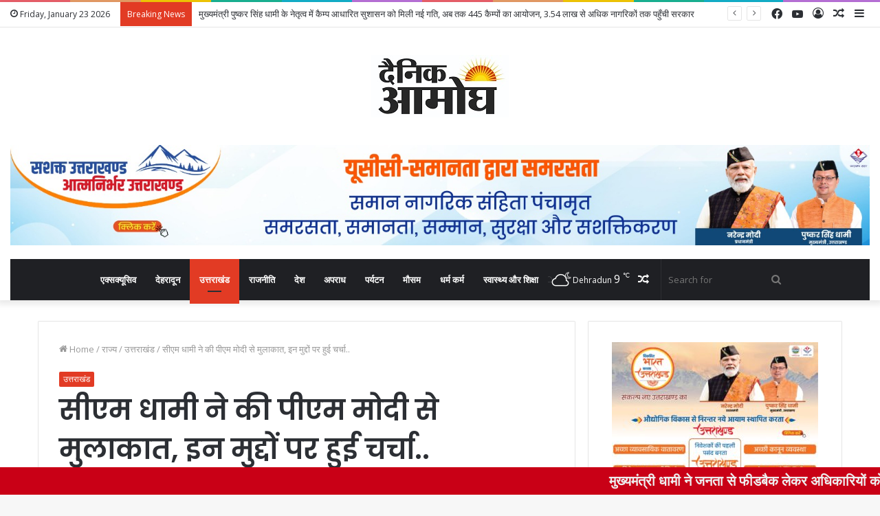

--- FILE ---
content_type: text/html; charset=UTF-8
request_url: https://dainikaamogh.com/cm-dhami-met-pm-modi-and-discussed-these-issues/
body_size: 59222
content:
<!DOCTYPE html>
<html dir="ltr" lang="en-US" prefix="og: https://ogp.me/ns#" class="" data-skin="light" prefix="og: http://ogp.me/ns#">
<head>
	<meta charset="UTF-8" />
	<link rel="profile" href="http://gmpg.org/xfn/11" />
	<title>सीएम धामी ने की पीएम मोदी से मुलाकात, इन मुद्दों पर हुई चर्चा.. - Dainik Aamogh</title>

<meta http-equiv='x-dns-prefetch-control' content='on'>
<link rel='dns-prefetch' href='//cdnjs.cloudflare.com' />
<link rel='dns-prefetch' href='//ajax.googleapis.com' />
<link rel='dns-prefetch' href='//fonts.googleapis.com' />
<link rel='dns-prefetch' href='//fonts.gstatic.com' />
<link rel='dns-prefetch' href='//s.gravatar.com' />
<link rel='dns-prefetch' href='//www.google-analytics.com' />
<link rel='preload' as='image' href='https://dainikaamogh.com/wp-content/uploads/2023/08/dainik-aamogh-Copy.jpg'>
<link rel='preload' as='image' href='https://dainikaamogh.com/wp-content/uploads/2023/12/IMG-20231202-WA0007-780x470.jpg'>
<link rel='preload' as='font' href='https://dainikaamogh.com/wp-content/themes/jannah/assets/fonts/tielabs-fonticon/tielabs-fonticon.woff' type='font/woff' crossorigin='anonymous' />
<link rel='preload' as='font' href='https://dainikaamogh.com/wp-content/themes/jannah/assets/fonts/fontawesome/fa-solid-900.woff2' type='font/woff2' crossorigin='anonymous' />
<link rel='preload' as='font' href='https://dainikaamogh.com/wp-content/themes/jannah/assets/fonts/fontawesome/fa-brands-400.woff2' type='font/woff2' crossorigin='anonymous' />
<link rel='preload' as='font' href='https://dainikaamogh.com/wp-content/themes/jannah/assets/fonts/fontawesome/fa-regular-400.woff2' type='font/woff2' crossorigin='anonymous' />
<link rel='preload' as='script' href='https://ajax.googleapis.com/ajax/libs/webfont/1/webfont.js'>
<style>
#wpadminbar #wp-admin-bar-wccp_free_top_button .ab-icon:before {
	content: "\f160";
	color: #02CA02;
	top: 3px;
}
#wpadminbar #wp-admin-bar-wccp_free_top_button .ab-icon {
	transform: rotate(45deg);
}
</style>

		<!-- All in One SEO 4.6.8.1 - aioseo.com -->
		<meta name="description" content="मुख्यमंत्री पुष्कर सिंह धामी ने शनिवार को नई दिल्ली में प्रधानमंत्री नरेन्द्र मोदी से मुलाकात कर उन्हें देहरादून में 08 व 09 दिसम्बर, 2023 को आयोजित हो रहे वैश्विक निवेश सम्मेलन के उद्घाटन हेतु आमंत्रित किया। मुख्यमंत्री ने प्रधानमंत्री मोदी का सिल्क्यारा सुरंग में फंसे श्रमिकों की निकासी के दौरान दिये गये मार्गनिर्देशन और सहयोग" />
		<meta name="robots" content="max-image-preview:large" />
		<link rel="canonical" href="https://dainikaamogh.com/cm-dhami-met-pm-modi-and-discussed-these-issues/" />
		<meta name="generator" content="All in One SEO (AIOSEO) 4.6.8.1" />
		<meta property="og:locale" content="en_US" />
		<meta property="og:site_name" content="Dainik Aamogh - We Report to You." />
		<meta property="og:type" content="article" />
		<meta property="og:title" content="सीएम धामी ने की पीएम मोदी से मुलाकात, इन मुद्दों पर हुई चर्चा.. - Dainik Aamogh" />
		<meta property="og:description" content="मुख्यमंत्री पुष्कर सिंह धामी ने शनिवार को नई दिल्ली में प्रधानमंत्री नरेन्द्र मोदी से मुलाकात कर उन्हें देहरादून में 08 व 09 दिसम्बर, 2023 को आयोजित हो रहे वैश्विक निवेश सम्मेलन के उद्घाटन हेतु आमंत्रित किया। मुख्यमंत्री ने प्रधानमंत्री मोदी का सिल्क्यारा सुरंग में फंसे श्रमिकों की निकासी के दौरान दिये गये मार्गनिर्देशन और सहयोग" />
		<meta property="og:url" content="https://dainikaamogh.com/cm-dhami-met-pm-modi-and-discussed-these-issues/" />
		<meta property="og:image" content="https://dainikaamogh.com/wp-content/uploads/2023/12/IMG-20231202-WA0007.jpg" />
		<meta property="og:image:secure_url" content="https://dainikaamogh.com/wp-content/uploads/2023/12/IMG-20231202-WA0007.jpg" />
		<meta property="og:image:width" content="1295" />
		<meta property="og:image:height" content="916" />
		<meta property="article:published_time" content="2023-12-02T16:12:44+00:00" />
		<meta property="article:modified_time" content="2023-12-02T16:12:59+00:00" />
		<meta name="twitter:card" content="summary" />
		<meta name="twitter:title" content="सीएम धामी ने की पीएम मोदी से मुलाकात, इन मुद्दों पर हुई चर्चा.. - Dainik Aamogh" />
		<meta name="twitter:description" content="मुख्यमंत्री पुष्कर सिंह धामी ने शनिवार को नई दिल्ली में प्रधानमंत्री नरेन्द्र मोदी से मुलाकात कर उन्हें देहरादून में 08 व 09 दिसम्बर, 2023 को आयोजित हो रहे वैश्विक निवेश सम्मेलन के उद्घाटन हेतु आमंत्रित किया। मुख्यमंत्री ने प्रधानमंत्री मोदी का सिल्क्यारा सुरंग में फंसे श्रमिकों की निकासी के दौरान दिये गये मार्गनिर्देशन और सहयोग" />
		<meta name="twitter:image" content="https://dainikaamogh.com/wp-content/uploads/2023/12/IMG-20231202-WA0007.jpg" />
		<script type="application/ld+json" class="aioseo-schema">
			{"@context":"https:\/\/schema.org","@graph":[{"@type":"BlogPosting","@id":"https:\/\/dainikaamogh.com\/cm-dhami-met-pm-modi-and-discussed-these-issues\/#blogposting","name":"\u0938\u0940\u090f\u092e \u0927\u093e\u092e\u0940 \u0928\u0947 \u0915\u0940 \u092a\u0940\u090f\u092e \u092e\u094b\u0926\u0940 \u0938\u0947 \u092e\u0941\u0932\u093e\u0915\u093e\u0924, \u0907\u0928 \u092e\u0941\u0926\u094d\u0926\u094b\u0902 \u092a\u0930 \u0939\u0941\u0908 \u091a\u0930\u094d\u091a\u093e.. - Dainik Aamogh","headline":"\u0938\u0940\u090f\u092e \u0927\u093e\u092e\u0940 \u0928\u0947 \u0915\u0940 \u092a\u0940\u090f\u092e \u092e\u094b\u0926\u0940 \u0938\u0947 \u092e\u0941\u0932\u093e\u0915\u093e\u0924, \u0907\u0928 \u092e\u0941\u0926\u094d\u0926\u094b\u0902 \u092a\u0930 \u0939\u0941\u0908 \u091a\u0930\u094d\u091a\u093e..","author":{"@id":"https:\/\/dainikaamogh.com\/author\/admin\/#author"},"publisher":{"@id":"https:\/\/dainikaamogh.com\/#organization"},"image":{"@type":"ImageObject","url":"https:\/\/dainikaamogh.com\/wp-content\/uploads\/2023\/12\/IMG-20231202-WA0007.jpg","width":1295,"height":916},"datePublished":"2023-12-02T21:42:44+05:30","dateModified":"2023-12-02T21:42:59+05:30","inLanguage":"en-US","mainEntityOfPage":{"@id":"https:\/\/dainikaamogh.com\/cm-dhami-met-pm-modi-and-discussed-these-issues\/#webpage"},"isPartOf":{"@id":"https:\/\/dainikaamogh.com\/cm-dhami-met-pm-modi-and-discussed-these-issues\/#webpage"},"articleSection":"\u0909\u0924\u094d\u0924\u0930\u093e\u0916\u0902\u0921"},{"@type":"BreadcrumbList","@id":"https:\/\/dainikaamogh.com\/cm-dhami-met-pm-modi-and-discussed-these-issues\/#breadcrumblist","itemListElement":[{"@type":"ListItem","@id":"https:\/\/dainikaamogh.com\/#listItem","position":1,"name":"Home","item":"https:\/\/dainikaamogh.com\/","nextItem":"https:\/\/dainikaamogh.com\/cm-dhami-met-pm-modi-and-discussed-these-issues\/#listItem"},{"@type":"ListItem","@id":"https:\/\/dainikaamogh.com\/cm-dhami-met-pm-modi-and-discussed-these-issues\/#listItem","position":2,"name":"\u0938\u0940\u090f\u092e \u0927\u093e\u092e\u0940 \u0928\u0947 \u0915\u0940 \u092a\u0940\u090f\u092e \u092e\u094b\u0926\u0940 \u0938\u0947 \u092e\u0941\u0932\u093e\u0915\u093e\u0924, \u0907\u0928 \u092e\u0941\u0926\u094d\u0926\u094b\u0902 \u092a\u0930 \u0939\u0941\u0908 \u091a\u0930\u094d\u091a\u093e..","previousItem":"https:\/\/dainikaamogh.com\/#listItem"}]},{"@type":"Organization","@id":"https:\/\/dainikaamogh.com\/#organization","name":"Dainik Aamogh","description":"We Report to You.","url":"https:\/\/dainikaamogh.com\/"},{"@type":"Person","@id":"https:\/\/dainikaamogh.com\/author\/admin\/#author","url":"https:\/\/dainikaamogh.com\/author\/admin\/","name":"admin"},{"@type":"WebPage","@id":"https:\/\/dainikaamogh.com\/cm-dhami-met-pm-modi-and-discussed-these-issues\/#webpage","url":"https:\/\/dainikaamogh.com\/cm-dhami-met-pm-modi-and-discussed-these-issues\/","name":"\u0938\u0940\u090f\u092e \u0927\u093e\u092e\u0940 \u0928\u0947 \u0915\u0940 \u092a\u0940\u090f\u092e \u092e\u094b\u0926\u0940 \u0938\u0947 \u092e\u0941\u0932\u093e\u0915\u093e\u0924, \u0907\u0928 \u092e\u0941\u0926\u094d\u0926\u094b\u0902 \u092a\u0930 \u0939\u0941\u0908 \u091a\u0930\u094d\u091a\u093e.. - Dainik Aamogh","description":"\u092e\u0941\u0916\u094d\u092f\u092e\u0902\u0924\u094d\u0930\u0940 \u092a\u0941\u0937\u094d\u0915\u0930 \u0938\u093f\u0902\u0939 \u0927\u093e\u092e\u0940 \u0928\u0947 \u0936\u0928\u093f\u0935\u093e\u0930 \u0915\u094b \u0928\u0908 \u0926\u093f\u0932\u094d\u0932\u0940 \u092e\u0947\u0902 \u092a\u094d\u0930\u0927\u093e\u0928\u092e\u0902\u0924\u094d\u0930\u0940 \u0928\u0930\u0947\u0928\u094d\u0926\u094d\u0930 \u092e\u094b\u0926\u0940 \u0938\u0947 \u092e\u0941\u0932\u093e\u0915\u093e\u0924 \u0915\u0930 \u0909\u0928\u094d\u0939\u0947\u0902 \u0926\u0947\u0939\u0930\u093e\u0926\u0942\u0928 \u092e\u0947\u0902 08 \u0935 09 \u0926\u093f\u0938\u092e\u094d\u092c\u0930, 2023 \u0915\u094b \u0906\u092f\u094b\u091c\u093f\u0924 \u0939\u094b \u0930\u0939\u0947 \u0935\u0948\u0936\u094d\u0935\u093f\u0915 \u0928\u093f\u0935\u0947\u0936 \u0938\u092e\u094d\u092e\u0947\u0932\u0928 \u0915\u0947 \u0909\u0926\u094d\u0918\u093e\u091f\u0928 \u0939\u0947\u0924\u0941 \u0906\u092e\u0902\u0924\u094d\u0930\u093f\u0924 \u0915\u093f\u092f\u093e\u0964 \u092e\u0941\u0916\u094d\u092f\u092e\u0902\u0924\u094d\u0930\u0940 \u0928\u0947 \u092a\u094d\u0930\u0927\u093e\u0928\u092e\u0902\u0924\u094d\u0930\u0940 \u092e\u094b\u0926\u0940 \u0915\u093e \u0938\u093f\u0932\u094d\u0915\u094d\u092f\u093e\u0930\u093e \u0938\u0941\u0930\u0902\u0917 \u092e\u0947\u0902 \u092b\u0902\u0938\u0947 \u0936\u094d\u0930\u092e\u093f\u0915\u094b\u0902 \u0915\u0940 \u0928\u093f\u0915\u093e\u0938\u0940 \u0915\u0947 \u0926\u094c\u0930\u093e\u0928 \u0926\u093f\u092f\u0947 \u0917\u092f\u0947 \u092e\u093e\u0930\u094d\u0917\u0928\u093f\u0930\u094d\u0926\u0947\u0936\u0928 \u0914\u0930 \u0938\u0939\u092f\u094b\u0917","inLanguage":"en-US","isPartOf":{"@id":"https:\/\/dainikaamogh.com\/#website"},"breadcrumb":{"@id":"https:\/\/dainikaamogh.com\/cm-dhami-met-pm-modi-and-discussed-these-issues\/#breadcrumblist"},"author":{"@id":"https:\/\/dainikaamogh.com\/author\/admin\/#author"},"creator":{"@id":"https:\/\/dainikaamogh.com\/author\/admin\/#author"},"image":{"@type":"ImageObject","url":"https:\/\/dainikaamogh.com\/wp-content\/uploads\/2023\/12\/IMG-20231202-WA0007.jpg","@id":"https:\/\/dainikaamogh.com\/cm-dhami-met-pm-modi-and-discussed-these-issues\/#mainImage","width":1295,"height":916},"primaryImageOfPage":{"@id":"https:\/\/dainikaamogh.com\/cm-dhami-met-pm-modi-and-discussed-these-issues\/#mainImage"},"datePublished":"2023-12-02T21:42:44+05:30","dateModified":"2023-12-02T21:42:59+05:30"},{"@type":"WebSite","@id":"https:\/\/dainikaamogh.com\/#website","url":"https:\/\/dainikaamogh.com\/","name":"Dainik Aamogh","description":"We Report to You.","inLanguage":"en-US","publisher":{"@id":"https:\/\/dainikaamogh.com\/#organization"}}]}
		</script>
		<!-- All in One SEO -->

<link rel='dns-prefetch' href='//www.googletagmanager.com' />
<link rel="alternate" type="application/rss+xml" title="Dainik Aamogh &raquo; Feed" href="https://dainikaamogh.com/feed/" />
<link rel="alternate" type="application/rss+xml" title="Dainik Aamogh &raquo; Comments Feed" href="https://dainikaamogh.com/comments/feed/" />
<link rel="alternate" type="application/rss+xml" title="Dainik Aamogh &raquo; सीएम धामी ने की पीएम मोदी से मुलाकात, इन मुद्दों पर हुई चर्चा.. Comments Feed" href="https://dainikaamogh.com/cm-dhami-met-pm-modi-and-discussed-these-issues/feed/" />

<meta property="og:title" content="सीएम धामी ने की पीएम मोदी से मुलाकात, इन मुद्दों पर हुई चर्चा.. - Dainik Aamogh" />
<meta property="og:type" content="article" />
<meta property="og:description" content="मुख्यमंत्री पुष्कर सिंह धामी ने शनिवार को नई दिल्ली में प्रधानमंत्री नरेन्द्र मोदी से मुलाकात कर उन्" />
<meta property="og:url" content="https://dainikaamogh.com/cm-dhami-met-pm-modi-and-discussed-these-issues/" />
<meta property="og:site_name" content="Dainik Aamogh" />
<meta property="og:image" content="https://dainikaamogh.com/wp-content/uploads/2023/12/IMG-20231202-WA0007.jpg" />
<script type="text/javascript">
/* <![CDATA[ */
window._wpemojiSettings = {"baseUrl":"https:\/\/s.w.org\/images\/core\/emoji\/15.0.3\/72x72\/","ext":".png","svgUrl":"https:\/\/s.w.org\/images\/core\/emoji\/15.0.3\/svg\/","svgExt":".svg","source":{"concatemoji":"https:\/\/dainikaamogh.com\/wp-includes\/js\/wp-emoji-release.min.js?ver=6.5.7"}};
/*! This file is auto-generated */
!function(i,n){var o,s,e;function c(e){try{var t={supportTests:e,timestamp:(new Date).valueOf()};sessionStorage.setItem(o,JSON.stringify(t))}catch(e){}}function p(e,t,n){e.clearRect(0,0,e.canvas.width,e.canvas.height),e.fillText(t,0,0);var t=new Uint32Array(e.getImageData(0,0,e.canvas.width,e.canvas.height).data),r=(e.clearRect(0,0,e.canvas.width,e.canvas.height),e.fillText(n,0,0),new Uint32Array(e.getImageData(0,0,e.canvas.width,e.canvas.height).data));return t.every(function(e,t){return e===r[t]})}function u(e,t,n){switch(t){case"flag":return n(e,"\ud83c\udff3\ufe0f\u200d\u26a7\ufe0f","\ud83c\udff3\ufe0f\u200b\u26a7\ufe0f")?!1:!n(e,"\ud83c\uddfa\ud83c\uddf3","\ud83c\uddfa\u200b\ud83c\uddf3")&&!n(e,"\ud83c\udff4\udb40\udc67\udb40\udc62\udb40\udc65\udb40\udc6e\udb40\udc67\udb40\udc7f","\ud83c\udff4\u200b\udb40\udc67\u200b\udb40\udc62\u200b\udb40\udc65\u200b\udb40\udc6e\u200b\udb40\udc67\u200b\udb40\udc7f");case"emoji":return!n(e,"\ud83d\udc26\u200d\u2b1b","\ud83d\udc26\u200b\u2b1b")}return!1}function f(e,t,n){var r="undefined"!=typeof WorkerGlobalScope&&self instanceof WorkerGlobalScope?new OffscreenCanvas(300,150):i.createElement("canvas"),a=r.getContext("2d",{willReadFrequently:!0}),o=(a.textBaseline="top",a.font="600 32px Arial",{});return e.forEach(function(e){o[e]=t(a,e,n)}),o}function t(e){var t=i.createElement("script");t.src=e,t.defer=!0,i.head.appendChild(t)}"undefined"!=typeof Promise&&(o="wpEmojiSettingsSupports",s=["flag","emoji"],n.supports={everything:!0,everythingExceptFlag:!0},e=new Promise(function(e){i.addEventListener("DOMContentLoaded",e,{once:!0})}),new Promise(function(t){var n=function(){try{var e=JSON.parse(sessionStorage.getItem(o));if("object"==typeof e&&"number"==typeof e.timestamp&&(new Date).valueOf()<e.timestamp+604800&&"object"==typeof e.supportTests)return e.supportTests}catch(e){}return null}();if(!n){if("undefined"!=typeof Worker&&"undefined"!=typeof OffscreenCanvas&&"undefined"!=typeof URL&&URL.createObjectURL&&"undefined"!=typeof Blob)try{var e="postMessage("+f.toString()+"("+[JSON.stringify(s),u.toString(),p.toString()].join(",")+"));",r=new Blob([e],{type:"text/javascript"}),a=new Worker(URL.createObjectURL(r),{name:"wpTestEmojiSupports"});return void(a.onmessage=function(e){c(n=e.data),a.terminate(),t(n)})}catch(e){}c(n=f(s,u,p))}t(n)}).then(function(e){for(var t in e)n.supports[t]=e[t],n.supports.everything=n.supports.everything&&n.supports[t],"flag"!==t&&(n.supports.everythingExceptFlag=n.supports.everythingExceptFlag&&n.supports[t]);n.supports.everythingExceptFlag=n.supports.everythingExceptFlag&&!n.supports.flag,n.DOMReady=!1,n.readyCallback=function(){n.DOMReady=!0}}).then(function(){return e}).then(function(){var e;n.supports.everything||(n.readyCallback(),(e=n.source||{}).concatemoji?t(e.concatemoji):e.wpemoji&&e.twemoji&&(t(e.twemoji),t(e.wpemoji)))}))}((window,document),window._wpemojiSettings);
/* ]]> */
</script>

<style id='wp-emoji-styles-inline-css' type='text/css'>

	img.wp-smiley, img.emoji {
		display: inline !important;
		border: none !important;
		box-shadow: none !important;
		height: 1em !important;
		width: 1em !important;
		margin: 0 0.07em !important;
		vertical-align: -0.1em !important;
		background: none !important;
		padding: 0 !important;
	}
</style>
<link rel='stylesheet' id='swiper-css' href='https://dainikaamogh.com/wp-content/plugins/wp-tiktok-feed/assets/frontend/swiper/swiper.min.css?ver=4.3.8' type='text/css' media='all' />
<link rel='stylesheet' id='qlttf-frontend-css' href='https://dainikaamogh.com/wp-content/plugins/wp-tiktok-feed/build/frontend/css/style.css?ver=4.3.8' type='text/css' media='all' />
<link rel='stylesheet' id='mpp_gutenberg-css' href='https://dainikaamogh.com/wp-content/plugins/metronet-profile-picture/dist/blocks.style.build.css?ver=2.6.3' type='text/css' media='all' />
<style id='classic-theme-styles-inline-css' type='text/css'>
/*! This file is auto-generated */
.wp-block-button__link{color:#fff;background-color:#32373c;border-radius:9999px;box-shadow:none;text-decoration:none;padding:calc(.667em + 2px) calc(1.333em + 2px);font-size:1.125em}.wp-block-file__button{background:#32373c;color:#fff;text-decoration:none}
</style>
<style id='global-styles-inline-css' type='text/css'>
body{--wp--preset--color--black: #000000;--wp--preset--color--cyan-bluish-gray: #abb8c3;--wp--preset--color--white: #ffffff;--wp--preset--color--pale-pink: #f78da7;--wp--preset--color--vivid-red: #cf2e2e;--wp--preset--color--luminous-vivid-orange: #ff6900;--wp--preset--color--luminous-vivid-amber: #fcb900;--wp--preset--color--light-green-cyan: #7bdcb5;--wp--preset--color--vivid-green-cyan: #00d084;--wp--preset--color--pale-cyan-blue: #8ed1fc;--wp--preset--color--vivid-cyan-blue: #0693e3;--wp--preset--color--vivid-purple: #9b51e0;--wp--preset--gradient--vivid-cyan-blue-to-vivid-purple: linear-gradient(135deg,rgba(6,147,227,1) 0%,rgb(155,81,224) 100%);--wp--preset--gradient--light-green-cyan-to-vivid-green-cyan: linear-gradient(135deg,rgb(122,220,180) 0%,rgb(0,208,130) 100%);--wp--preset--gradient--luminous-vivid-amber-to-luminous-vivid-orange: linear-gradient(135deg,rgba(252,185,0,1) 0%,rgba(255,105,0,1) 100%);--wp--preset--gradient--luminous-vivid-orange-to-vivid-red: linear-gradient(135deg,rgba(255,105,0,1) 0%,rgb(207,46,46) 100%);--wp--preset--gradient--very-light-gray-to-cyan-bluish-gray: linear-gradient(135deg,rgb(238,238,238) 0%,rgb(169,184,195) 100%);--wp--preset--gradient--cool-to-warm-spectrum: linear-gradient(135deg,rgb(74,234,220) 0%,rgb(151,120,209) 20%,rgb(207,42,186) 40%,rgb(238,44,130) 60%,rgb(251,105,98) 80%,rgb(254,248,76) 100%);--wp--preset--gradient--blush-light-purple: linear-gradient(135deg,rgb(255,206,236) 0%,rgb(152,150,240) 100%);--wp--preset--gradient--blush-bordeaux: linear-gradient(135deg,rgb(254,205,165) 0%,rgb(254,45,45) 50%,rgb(107,0,62) 100%);--wp--preset--gradient--luminous-dusk: linear-gradient(135deg,rgb(255,203,112) 0%,rgb(199,81,192) 50%,rgb(65,88,208) 100%);--wp--preset--gradient--pale-ocean: linear-gradient(135deg,rgb(255,245,203) 0%,rgb(182,227,212) 50%,rgb(51,167,181) 100%);--wp--preset--gradient--electric-grass: linear-gradient(135deg,rgb(202,248,128) 0%,rgb(113,206,126) 100%);--wp--preset--gradient--midnight: linear-gradient(135deg,rgb(2,3,129) 0%,rgb(40,116,252) 100%);--wp--preset--font-size--small: 13px;--wp--preset--font-size--medium: 20px;--wp--preset--font-size--large: 36px;--wp--preset--font-size--x-large: 42px;--wp--preset--spacing--20: 0.44rem;--wp--preset--spacing--30: 0.67rem;--wp--preset--spacing--40: 1rem;--wp--preset--spacing--50: 1.5rem;--wp--preset--spacing--60: 2.25rem;--wp--preset--spacing--70: 3.38rem;--wp--preset--spacing--80: 5.06rem;--wp--preset--shadow--natural: 6px 6px 9px rgba(0, 0, 0, 0.2);--wp--preset--shadow--deep: 12px 12px 50px rgba(0, 0, 0, 0.4);--wp--preset--shadow--sharp: 6px 6px 0px rgba(0, 0, 0, 0.2);--wp--preset--shadow--outlined: 6px 6px 0px -3px rgba(255, 255, 255, 1), 6px 6px rgba(0, 0, 0, 1);--wp--preset--shadow--crisp: 6px 6px 0px rgba(0, 0, 0, 1);}:where(.is-layout-flex){gap: 0.5em;}:where(.is-layout-grid){gap: 0.5em;}body .is-layout-flex{display: flex;}body .is-layout-flex{flex-wrap: wrap;align-items: center;}body .is-layout-flex > *{margin: 0;}body .is-layout-grid{display: grid;}body .is-layout-grid > *{margin: 0;}:where(.wp-block-columns.is-layout-flex){gap: 2em;}:where(.wp-block-columns.is-layout-grid){gap: 2em;}:where(.wp-block-post-template.is-layout-flex){gap: 1.25em;}:where(.wp-block-post-template.is-layout-grid){gap: 1.25em;}.has-black-color{color: var(--wp--preset--color--black) !important;}.has-cyan-bluish-gray-color{color: var(--wp--preset--color--cyan-bluish-gray) !important;}.has-white-color{color: var(--wp--preset--color--white) !important;}.has-pale-pink-color{color: var(--wp--preset--color--pale-pink) !important;}.has-vivid-red-color{color: var(--wp--preset--color--vivid-red) !important;}.has-luminous-vivid-orange-color{color: var(--wp--preset--color--luminous-vivid-orange) !important;}.has-luminous-vivid-amber-color{color: var(--wp--preset--color--luminous-vivid-amber) !important;}.has-light-green-cyan-color{color: var(--wp--preset--color--light-green-cyan) !important;}.has-vivid-green-cyan-color{color: var(--wp--preset--color--vivid-green-cyan) !important;}.has-pale-cyan-blue-color{color: var(--wp--preset--color--pale-cyan-blue) !important;}.has-vivid-cyan-blue-color{color: var(--wp--preset--color--vivid-cyan-blue) !important;}.has-vivid-purple-color{color: var(--wp--preset--color--vivid-purple) !important;}.has-black-background-color{background-color: var(--wp--preset--color--black) !important;}.has-cyan-bluish-gray-background-color{background-color: var(--wp--preset--color--cyan-bluish-gray) !important;}.has-white-background-color{background-color: var(--wp--preset--color--white) !important;}.has-pale-pink-background-color{background-color: var(--wp--preset--color--pale-pink) !important;}.has-vivid-red-background-color{background-color: var(--wp--preset--color--vivid-red) !important;}.has-luminous-vivid-orange-background-color{background-color: var(--wp--preset--color--luminous-vivid-orange) !important;}.has-luminous-vivid-amber-background-color{background-color: var(--wp--preset--color--luminous-vivid-amber) !important;}.has-light-green-cyan-background-color{background-color: var(--wp--preset--color--light-green-cyan) !important;}.has-vivid-green-cyan-background-color{background-color: var(--wp--preset--color--vivid-green-cyan) !important;}.has-pale-cyan-blue-background-color{background-color: var(--wp--preset--color--pale-cyan-blue) !important;}.has-vivid-cyan-blue-background-color{background-color: var(--wp--preset--color--vivid-cyan-blue) !important;}.has-vivid-purple-background-color{background-color: var(--wp--preset--color--vivid-purple) !important;}.has-black-border-color{border-color: var(--wp--preset--color--black) !important;}.has-cyan-bluish-gray-border-color{border-color: var(--wp--preset--color--cyan-bluish-gray) !important;}.has-white-border-color{border-color: var(--wp--preset--color--white) !important;}.has-pale-pink-border-color{border-color: var(--wp--preset--color--pale-pink) !important;}.has-vivid-red-border-color{border-color: var(--wp--preset--color--vivid-red) !important;}.has-luminous-vivid-orange-border-color{border-color: var(--wp--preset--color--luminous-vivid-orange) !important;}.has-luminous-vivid-amber-border-color{border-color: var(--wp--preset--color--luminous-vivid-amber) !important;}.has-light-green-cyan-border-color{border-color: var(--wp--preset--color--light-green-cyan) !important;}.has-vivid-green-cyan-border-color{border-color: var(--wp--preset--color--vivid-green-cyan) !important;}.has-pale-cyan-blue-border-color{border-color: var(--wp--preset--color--pale-cyan-blue) !important;}.has-vivid-cyan-blue-border-color{border-color: var(--wp--preset--color--vivid-cyan-blue) !important;}.has-vivid-purple-border-color{border-color: var(--wp--preset--color--vivid-purple) !important;}.has-vivid-cyan-blue-to-vivid-purple-gradient-background{background: var(--wp--preset--gradient--vivid-cyan-blue-to-vivid-purple) !important;}.has-light-green-cyan-to-vivid-green-cyan-gradient-background{background: var(--wp--preset--gradient--light-green-cyan-to-vivid-green-cyan) !important;}.has-luminous-vivid-amber-to-luminous-vivid-orange-gradient-background{background: var(--wp--preset--gradient--luminous-vivid-amber-to-luminous-vivid-orange) !important;}.has-luminous-vivid-orange-to-vivid-red-gradient-background{background: var(--wp--preset--gradient--luminous-vivid-orange-to-vivid-red) !important;}.has-very-light-gray-to-cyan-bluish-gray-gradient-background{background: var(--wp--preset--gradient--very-light-gray-to-cyan-bluish-gray) !important;}.has-cool-to-warm-spectrum-gradient-background{background: var(--wp--preset--gradient--cool-to-warm-spectrum) !important;}.has-blush-light-purple-gradient-background{background: var(--wp--preset--gradient--blush-light-purple) !important;}.has-blush-bordeaux-gradient-background{background: var(--wp--preset--gradient--blush-bordeaux) !important;}.has-luminous-dusk-gradient-background{background: var(--wp--preset--gradient--luminous-dusk) !important;}.has-pale-ocean-gradient-background{background: var(--wp--preset--gradient--pale-ocean) !important;}.has-electric-grass-gradient-background{background: var(--wp--preset--gradient--electric-grass) !important;}.has-midnight-gradient-background{background: var(--wp--preset--gradient--midnight) !important;}.has-small-font-size{font-size: var(--wp--preset--font-size--small) !important;}.has-medium-font-size{font-size: var(--wp--preset--font-size--medium) !important;}.has-large-font-size{font-size: var(--wp--preset--font-size--large) !important;}.has-x-large-font-size{font-size: var(--wp--preset--font-size--x-large) !important;}
.wp-block-navigation a:where(:not(.wp-element-button)){color: inherit;}
:where(.wp-block-post-template.is-layout-flex){gap: 1.25em;}:where(.wp-block-post-template.is-layout-grid){gap: 1.25em;}
:where(.wp-block-columns.is-layout-flex){gap: 2em;}:where(.wp-block-columns.is-layout-grid){gap: 2em;}
.wp-block-pullquote{font-size: 1.5em;line-height: 1.6;}
</style>
<link rel='stylesheet' id='taqyeem-buttons-style-css' href='https://dainikaamogh.com/wp-content/plugins/taqyeem-buttons/assets/style.css?ver=6.5.7' type='text/css' media='all' />
<link rel='stylesheet' id='wp_automatic_gallery_style-css' href='https://dainikaamogh.com/wp-content/plugins/wp-automatic/css/wp-automatic.css?ver=1.0.0' type='text/css' media='all' />
<link rel='stylesheet' id='wpum-frontend-css' href='https://dainikaamogh.com/wp-content/plugins/wp-user-manager/assets/css/wpum.min.css?ver=2.9.10' type='text/css' media='all' />
<link rel='stylesheet' id='daln-general-css' href='https://dainikaamogh.com/wp-content/plugins/live-news/public/assets/css/general.css?ver=2.14' type='text/css' media='all' />
<link rel='stylesheet' id='tie-css-base-css' href='https://dainikaamogh.com/wp-content/themes/jannah/assets/css/base.min.css?ver=5.4.9' type='text/css' media='all' />
<link rel='stylesheet' id='tie-css-styles-css' href='https://dainikaamogh.com/wp-content/themes/jannah/assets/css/style.min.css?ver=5.4.9' type='text/css' media='all' />
<link rel='stylesheet' id='tie-css-widgets-css' href='https://dainikaamogh.com/wp-content/themes/jannah/assets/css/widgets.min.css?ver=5.4.9' type='text/css' media='all' />
<link rel='stylesheet' id='tie-css-helpers-css' href='https://dainikaamogh.com/wp-content/themes/jannah/assets/css/helpers.min.css?ver=5.4.9' type='text/css' media='all' />
<link rel='stylesheet' id='tie-fontawesome5-css' href='https://dainikaamogh.com/wp-content/themes/jannah/assets/css/fontawesome.css?ver=5.4.9' type='text/css' media='all' />
<link rel='stylesheet' id='tie-css-ilightbox-css' href='https://dainikaamogh.com/wp-content/themes/jannah/assets/ilightbox/dark-skin/skin.css?ver=5.4.9' type='text/css' media='all' />
<link rel='stylesheet' id='tie-css-shortcodes-css' href='https://dainikaamogh.com/wp-content/themes/jannah/assets/css/plugins/shortcodes.min.css?ver=5.4.9' type='text/css' media='all' />
<link rel='stylesheet' id='tie-css-single-css' href='https://dainikaamogh.com/wp-content/themes/jannah/assets/css/single.min.css?ver=5.4.9' type='text/css' media='all' />
<link rel='stylesheet' id='tie-css-print-css' href='https://dainikaamogh.com/wp-content/themes/jannah/assets/css/print.css?ver=5.4.9' type='text/css' media='print' />
<link rel='stylesheet' id='taqyeem-styles-css' href='https://dainikaamogh.com/wp-content/themes/jannah/assets/css/plugins/taqyeem.min.css?ver=5.4.9' type='text/css' media='all' />
<link rel='stylesheet' id='tie-theme-child-css-css' href='https://dainikaamogh.com/wp-content/themes/jannah-child/style.css?ver=6.5.7' type='text/css' media='all' />
<style id='tie-theme-child-css-inline-css' type='text/css'>
.wf-active .logo-text,.wf-active h1,.wf-active h2,.wf-active h3,.wf-active h4,.wf-active h5,.wf-active h6,.wf-active .the-subtitle{font-family: 'Poppins';}#main-nav .main-menu > ul > li > a{text-transform: uppercase;}.brand-title,a:hover,.tie-popup-search-submit,#logo.text-logo a,.theme-header nav .components #search-submit:hover,.theme-header .header-nav .components > li:hover > a,.theme-header .header-nav .components li a:hover,.main-menu ul.cats-vertical li a.is-active,.main-menu ul.cats-vertical li a:hover,.main-nav li.mega-menu .post-meta a:hover,.main-nav li.mega-menu .post-box-title a:hover,.search-in-main-nav.autocomplete-suggestions a:hover,#main-nav .menu ul:not(.cats-horizontal) li:hover > a,#main-nav .menu ul li.current-menu-item:not(.mega-link-column) > a,.top-nav .menu li:hover > a,.top-nav .menu > .tie-current-menu > a,.search-in-top-nav.autocomplete-suggestions .post-title a:hover,div.mag-box .mag-box-options .mag-box-filter-links a.active,.mag-box-filter-links .flexMenu-viewMore:hover > a,.stars-rating-active,body .tabs.tabs .active > a,.video-play-icon,.spinner-circle:after,#go-to-content:hover,.comment-list .comment-author .fn,.commentlist .comment-author .fn,blockquote::before,blockquote cite,blockquote.quote-simple p,.multiple-post-pages a:hover,#story-index li .is-current,.latest-tweets-widget .twitter-icon-wrap span,.wide-slider-nav-wrapper .slide,.wide-next-prev-slider-wrapper .tie-slider-nav li:hover span,.review-final-score h3,#mobile-menu-icon:hover .menu-text,body .entry a,.dark-skin body .entry a,.entry .post-bottom-meta a:hover,.comment-list .comment-content a,q a,blockquote a,.widget.tie-weather-widget .icon-basecloud-bg:after,.site-footer a:hover,.site-footer .stars-rating-active,.site-footer .twitter-icon-wrap span,.site-info a:hover{color: #e23b24;}#instagram-link a:hover{color: #e23b24 !important;border-color: #e23b24 !important;}[type='submit'],.button,.generic-button a,.generic-button button,.theme-header .header-nav .comp-sub-menu a.button.guest-btn:hover,.theme-header .header-nav .comp-sub-menu a.checkout-button,nav.main-nav .menu > li.tie-current-menu > a,nav.main-nav .menu > li:hover > a,.main-menu .mega-links-head:after,.main-nav .mega-menu.mega-cat .cats-horizontal li a.is-active,#mobile-menu-icon:hover .nav-icon,#mobile-menu-icon:hover .nav-icon:before,#mobile-menu-icon:hover .nav-icon:after,.search-in-main-nav.autocomplete-suggestions a.button,.search-in-top-nav.autocomplete-suggestions a.button,.spinner > div,.post-cat,.pages-numbers li.current span,.multiple-post-pages > span,#tie-wrapper .mejs-container .mejs-controls,.mag-box-filter-links a:hover,.slider-arrow-nav a:not(.pagination-disabled):hover,.comment-list .reply a:hover,.commentlist .reply a:hover,#reading-position-indicator,#story-index-icon,.videos-block .playlist-title,.review-percentage .review-item span span,.tie-slick-dots li.slick-active button,.tie-slick-dots li button:hover,.digital-rating-static,.timeline-widget li a:hover .date:before,#wp-calendar #today,.posts-list-counter li.widget-post-list:before,.cat-counter a + span,.tie-slider-nav li span:hover,.fullwidth-area .widget_tag_cloud .tagcloud a:hover,.magazine2:not(.block-head-4) .dark-widgetized-area ul.tabs a:hover,.magazine2:not(.block-head-4) .dark-widgetized-area ul.tabs .active a,.magazine1 .dark-widgetized-area ul.tabs a:hover,.magazine1 .dark-widgetized-area ul.tabs .active a,.block-head-4.magazine2 .dark-widgetized-area .tabs.tabs .active a,.block-head-4.magazine2 .dark-widgetized-area .tabs > .active a:before,.block-head-4.magazine2 .dark-widgetized-area .tabs > .active a:after,.demo_store,.demo #logo:after,.demo #sticky-logo:after,.widget.tie-weather-widget,span.video-close-btn:hover,#go-to-top,.latest-tweets-widget .slider-links .button:not(:hover){background-color: #e23b24;color: #FFFFFF;}.tie-weather-widget .widget-title .the-subtitle,.block-head-4.magazine2 #footer .tabs .active a:hover{color: #FFFFFF;}pre,code,.pages-numbers li.current span,.theme-header .header-nav .comp-sub-menu a.button.guest-btn:hover,.multiple-post-pages > span,.post-content-slideshow .tie-slider-nav li span:hover,#tie-body .tie-slider-nav li > span:hover,.slider-arrow-nav a:not(.pagination-disabled):hover,.main-nav .mega-menu.mega-cat .cats-horizontal li a.is-active,.main-nav .mega-menu.mega-cat .cats-horizontal li a:hover,.main-menu .menu > li > .menu-sub-content{border-color: #e23b24;}.main-menu .menu > li.tie-current-menu{border-bottom-color: #e23b24;}.top-nav .menu li.tie-current-menu > a:before,.top-nav .menu li.menu-item-has-children:hover > a:before{border-top-color: #e23b24;}.main-nav .main-menu .menu > li.tie-current-menu > a:before,.main-nav .main-menu .menu > li:hover > a:before{border-top-color: #FFFFFF;}header.main-nav-light .main-nav .menu-item-has-children li:hover > a:before,header.main-nav-light .main-nav .mega-menu li:hover > a:before{border-left-color: #e23b24;}.rtl header.main-nav-light .main-nav .menu-item-has-children li:hover > a:before,.rtl header.main-nav-light .main-nav .mega-menu li:hover > a:before{border-right-color: #e23b24;border-left-color: transparent;}.top-nav ul.menu li .menu-item-has-children:hover > a:before{border-top-color: transparent;border-left-color: #e23b24;}.rtl .top-nav ul.menu li .menu-item-has-children:hover > a:before{border-left-color: transparent;border-right-color: #e23b24;}::-moz-selection{background-color: #e23b24;color: #FFFFFF;}::selection{background-color: #e23b24;color: #FFFFFF;}circle.circle_bar{stroke: #e23b24;}#reading-position-indicator{box-shadow: 0 0 10px rgba( 226,59,36,0.7);}#logo.text-logo a:hover,body .entry a:hover,.dark-skin body .entry a:hover,.comment-list .comment-content a:hover,.block-head-4.magazine2 .site-footer .tabs li a:hover,q a:hover,blockquote a:hover{color: #b00900;}.button:hover,input[type='submit']:hover,.generic-button a:hover,.generic-button button:hover,a.post-cat:hover,.site-footer .button:hover,.site-footer [type='submit']:hover,.search-in-main-nav.autocomplete-suggestions a.button:hover,.search-in-top-nav.autocomplete-suggestions a.button:hover,.theme-header .header-nav .comp-sub-menu a.checkout-button:hover{background-color: #b00900;color: #FFFFFF;}.theme-header .header-nav .comp-sub-menu a.checkout-button:not(:hover),body .entry a.button{color: #FFFFFF;}#story-index.is-compact .story-index-content{background-color: #e23b24;}#story-index.is-compact .story-index-content a,#story-index.is-compact .story-index-content .is-current{color: #FFFFFF;}#tie-body .mag-box-title h3 a,#tie-body .block-more-button{color: #e23b24;}#tie-body .mag-box-title h3 a:hover,#tie-body .block-more-button:hover{color: #b00900;}#tie-body .mag-box-title{color: #e23b24;}#tie-body .mag-box-title:before{border-top-color: #e23b24;}#tie-body .mag-box-title:after,#tie-body #footer .widget-title:after{background-color: #e23b24;}.brand-title,a:hover,.tie-popup-search-submit,#logo.text-logo a,.theme-header nav .components #search-submit:hover,.theme-header .header-nav .components > li:hover > a,.theme-header .header-nav .components li a:hover,.main-menu ul.cats-vertical li a.is-active,.main-menu ul.cats-vertical li a:hover,.main-nav li.mega-menu .post-meta a:hover,.main-nav li.mega-menu .post-box-title a:hover,.search-in-main-nav.autocomplete-suggestions a:hover,#main-nav .menu ul:not(.cats-horizontal) li:hover > a,#main-nav .menu ul li.current-menu-item:not(.mega-link-column) > a,.top-nav .menu li:hover > a,.top-nav .menu > .tie-current-menu > a,.search-in-top-nav.autocomplete-suggestions .post-title a:hover,div.mag-box .mag-box-options .mag-box-filter-links a.active,.mag-box-filter-links .flexMenu-viewMore:hover > a,.stars-rating-active,body .tabs.tabs .active > a,.video-play-icon,.spinner-circle:after,#go-to-content:hover,.comment-list .comment-author .fn,.commentlist .comment-author .fn,blockquote::before,blockquote cite,blockquote.quote-simple p,.multiple-post-pages a:hover,#story-index li .is-current,.latest-tweets-widget .twitter-icon-wrap span,.wide-slider-nav-wrapper .slide,.wide-next-prev-slider-wrapper .tie-slider-nav li:hover span,.review-final-score h3,#mobile-menu-icon:hover .menu-text,body .entry a,.dark-skin body .entry a,.entry .post-bottom-meta a:hover,.comment-list .comment-content a,q a,blockquote a,.widget.tie-weather-widget .icon-basecloud-bg:after,.site-footer a:hover,.site-footer .stars-rating-active,.site-footer .twitter-icon-wrap span,.site-info a:hover{color: #e23b24;}#instagram-link a:hover{color: #e23b24 !important;border-color: #e23b24 !important;}[type='submit'],.button,.generic-button a,.generic-button button,.theme-header .header-nav .comp-sub-menu a.button.guest-btn:hover,.theme-header .header-nav .comp-sub-menu a.checkout-button,nav.main-nav .menu > li.tie-current-menu > a,nav.main-nav .menu > li:hover > a,.main-menu .mega-links-head:after,.main-nav .mega-menu.mega-cat .cats-horizontal li a.is-active,#mobile-menu-icon:hover .nav-icon,#mobile-menu-icon:hover .nav-icon:before,#mobile-menu-icon:hover .nav-icon:after,.search-in-main-nav.autocomplete-suggestions a.button,.search-in-top-nav.autocomplete-suggestions a.button,.spinner > div,.post-cat,.pages-numbers li.current span,.multiple-post-pages > span,#tie-wrapper .mejs-container .mejs-controls,.mag-box-filter-links a:hover,.slider-arrow-nav a:not(.pagination-disabled):hover,.comment-list .reply a:hover,.commentlist .reply a:hover,#reading-position-indicator,#story-index-icon,.videos-block .playlist-title,.review-percentage .review-item span span,.tie-slick-dots li.slick-active button,.tie-slick-dots li button:hover,.digital-rating-static,.timeline-widget li a:hover .date:before,#wp-calendar #today,.posts-list-counter li.widget-post-list:before,.cat-counter a + span,.tie-slider-nav li span:hover,.fullwidth-area .widget_tag_cloud .tagcloud a:hover,.magazine2:not(.block-head-4) .dark-widgetized-area ul.tabs a:hover,.magazine2:not(.block-head-4) .dark-widgetized-area ul.tabs .active a,.magazine1 .dark-widgetized-area ul.tabs a:hover,.magazine1 .dark-widgetized-area ul.tabs .active a,.block-head-4.magazine2 .dark-widgetized-area .tabs.tabs .active a,.block-head-4.magazine2 .dark-widgetized-area .tabs > .active a:before,.block-head-4.magazine2 .dark-widgetized-area .tabs > .active a:after,.demo_store,.demo #logo:after,.demo #sticky-logo:after,.widget.tie-weather-widget,span.video-close-btn:hover,#go-to-top,.latest-tweets-widget .slider-links .button:not(:hover){background-color: #e23b24;color: #FFFFFF;}.tie-weather-widget .widget-title .the-subtitle,.block-head-4.magazine2 #footer .tabs .active a:hover{color: #FFFFFF;}pre,code,.pages-numbers li.current span,.theme-header .header-nav .comp-sub-menu a.button.guest-btn:hover,.multiple-post-pages > span,.post-content-slideshow .tie-slider-nav li span:hover,#tie-body .tie-slider-nav li > span:hover,.slider-arrow-nav a:not(.pagination-disabled):hover,.main-nav .mega-menu.mega-cat .cats-horizontal li a.is-active,.main-nav .mega-menu.mega-cat .cats-horizontal li a:hover,.main-menu .menu > li > .menu-sub-content{border-color: #e23b24;}.main-menu .menu > li.tie-current-menu{border-bottom-color: #e23b24;}.top-nav .menu li.tie-current-menu > a:before,.top-nav .menu li.menu-item-has-children:hover > a:before{border-top-color: #e23b24;}.main-nav .main-menu .menu > li.tie-current-menu > a:before,.main-nav .main-menu .menu > li:hover > a:before{border-top-color: #FFFFFF;}header.main-nav-light .main-nav .menu-item-has-children li:hover > a:before,header.main-nav-light .main-nav .mega-menu li:hover > a:before{border-left-color: #e23b24;}.rtl header.main-nav-light .main-nav .menu-item-has-children li:hover > a:before,.rtl header.main-nav-light .main-nav .mega-menu li:hover > a:before{border-right-color: #e23b24;border-left-color: transparent;}.top-nav ul.menu li .menu-item-has-children:hover > a:before{border-top-color: transparent;border-left-color: #e23b24;}.rtl .top-nav ul.menu li .menu-item-has-children:hover > a:before{border-left-color: transparent;border-right-color: #e23b24;}::-moz-selection{background-color: #e23b24;color: #FFFFFF;}::selection{background-color: #e23b24;color: #FFFFFF;}circle.circle_bar{stroke: #e23b24;}#reading-position-indicator{box-shadow: 0 0 10px rgba( 226,59,36,0.7);}#logo.text-logo a:hover,body .entry a:hover,.dark-skin body .entry a:hover,.comment-list .comment-content a:hover,.block-head-4.magazine2 .site-footer .tabs li a:hover,q a:hover,blockquote a:hover{color: #b00900;}.button:hover,input[type='submit']:hover,.generic-button a:hover,.generic-button button:hover,a.post-cat:hover,.site-footer .button:hover,.site-footer [type='submit']:hover,.search-in-main-nav.autocomplete-suggestions a.button:hover,.search-in-top-nav.autocomplete-suggestions a.button:hover,.theme-header .header-nav .comp-sub-menu a.checkout-button:hover{background-color: #b00900;color: #FFFFFF;}.theme-header .header-nav .comp-sub-menu a.checkout-button:not(:hover),body .entry a.button{color: #FFFFFF;}#story-index.is-compact .story-index-content{background-color: #e23b24;}#story-index.is-compact .story-index-content a,#story-index.is-compact .story-index-content .is-current{color: #FFFFFF;}#tie-body .mag-box-title h3 a,#tie-body .block-more-button{color: #e23b24;}#tie-body .mag-box-title h3 a:hover,#tie-body .block-more-button:hover{color: #b00900;}#tie-body .mag-box-title{color: #e23b24;}#tie-body .mag-box-title:before{border-top-color: #e23b24;}#tie-body .mag-box-title:after,#tie-body #footer .widget-title:after{background-color: #e23b24;}#top-nav .comp-sub-menu .button:hover,#top-nav .checkout-button,.search-in-top-nav.autocomplete-suggestions .button{background-color: #e23b24;}#top-nav a:hover,#top-nav .menu li:hover > a,#top-nav .menu > .tie-current-menu > a,#top-nav .components > li:hover > a,#top-nav .components #search-submit:hover,.search-in-top-nav.autocomplete-suggestions .post-title a:hover{color: #e23b24;}#top-nav .comp-sub-menu .button:hover{border-color: #e23b24;}#top-nav .tie-current-menu > a:before,#top-nav .menu .menu-item-has-children:hover > a:before{border-top-color: #e23b24;}#top-nav .menu li .menu-item-has-children:hover > a:before{border-top-color: transparent;border-left-color: #e23b24;}.rtl #top-nav .menu li .menu-item-has-children:hover > a:before{border-left-color: transparent;border-right-color: #e23b24;}#top-nav .comp-sub-menu .button:hover,#top-nav .comp-sub-menu .checkout-button,.search-in-top-nav.autocomplete-suggestions .button{color: #FFFFFF;}#top-nav .comp-sub-menu .checkout-button:hover,.search-in-top-nav.autocomplete-suggestions .button:hover{background-color: #c41d06;}#top-nav .breaking-title{color: #FFFFFF;}#top-nav .breaking-title:before{background-color: #e23b24;}#top-nav .breaking-news-nav li:hover{background-color: #e23b24;border-color: #e23b24;}#background-ad-cover{background-image: url(https://dainikaamogh.com/wp-content/uploads/2024/03/333.jpg);}#footer{padding-bottom: 25px;}a#go-to-top{background-color: #e23b24;}.tie-cat-31,.tie-cat-item-31 > span{background-color:#e67e22 !important;color:#FFFFFF !important;}.tie-cat-31:after{border-top-color:#e67e22 !important;}.tie-cat-31:hover{background-color:#c86004 !important;}.tie-cat-31:hover:after{border-top-color:#c86004 !important;}.tie-cat-39,.tie-cat-item-39 > span{background-color:#2ecc71 !important;color:#FFFFFF !important;}.tie-cat-39:after{border-top-color:#2ecc71 !important;}.tie-cat-39:hover{background-color:#10ae53 !important;}.tie-cat-39:hover:after{border-top-color:#10ae53 !important;}.tie-cat-43,.tie-cat-item-43 > span{background-color:#9b59b6 !important;color:#FFFFFF !important;}.tie-cat-43:after{border-top-color:#9b59b6 !important;}.tie-cat-43:hover{background-color:#7d3b98 !important;}.tie-cat-43:hover:after{border-top-color:#7d3b98 !important;}.tie-cat-46,.tie-cat-item-46 > span{background-color:#34495e !important;color:#FFFFFF !important;}.tie-cat-46:after{border-top-color:#34495e !important;}.tie-cat-46:hover{background-color:#162b40 !important;}.tie-cat-46:hover:after{border-top-color:#162b40 !important;}.tie-cat-47,.tie-cat-item-47 > span{background-color:#795548 !important;color:#FFFFFF !important;}.tie-cat-47:after{border-top-color:#795548 !important;}.tie-cat-47:hover{background-color:#5b372a !important;}.tie-cat-47:hover:after{border-top-color:#5b372a !important;}.tie-cat-49,.tie-cat-item-49 > span{background-color:#4CAF50 !important;color:#FFFFFF !important;}.tie-cat-49:after{border-top-color:#4CAF50 !important;}.tie-cat-49:hover{background-color:#2e9132 !important;}.tie-cat-49:hover:after{border-top-color:#2e9132 !important;}@media (max-width: 991px){.side-aside.dark-skin{background: #2f88d6;background: -webkit-linear-gradient(135deg,#5933a2,#2f88d6 );background: -moz-linear-gradient(135deg,#5933a2,#2f88d6 );background: -o-linear-gradient(135deg,#5933a2,#2f88d6 );background: linear-gradient(135deg,#2f88d6,#5933a2 );}}
</style>
<script type="text/javascript" src="https://dainikaamogh.com/wp-includes/js/jquery/jquery.min.js?ver=3.7.1" id="jquery-core-js"></script>
<script type="text/javascript" src="https://dainikaamogh.com/wp-includes/js/jquery/jquery-migrate.min.js?ver=3.4.1" id="jquery-migrate-js"></script>
<script type="text/javascript" id="jquery-js-after">
/* <![CDATA[ */
jQuery(document).ready(function() {
	jQuery(".518f1099e14d123d31328132d26724de").click(function() {
		jQuery.post(
			"https://dainikaamogh.com/wp-admin/admin-ajax.php", {
				"action": "quick_adsense_onpost_ad_click",
				"quick_adsense_onpost_ad_index": jQuery(this).attr("data-index"),
				"quick_adsense_nonce": "420f8d4519",
			}, function(response) { }
		);
	});
});
/* ]]> */
</script>
<script type="text/javascript" src="https://dainikaamogh.com/wp-content/plugins/wp-automatic/js/main-front.js?ver=6.5.7" id="wp_automatic_gallery-js"></script>
<script type="text/javascript" src="https://dainikaamogh.com/wp-content/plugins/live-news/public/assets/js/general.js?ver=2.14" id="dalngeneral-js"></script>
<script type="text/javascript" src="https://dainikaamogh.com/wp-content/plugins/live-news/public/assets/js/momentjs/momentjs.js?ver=2.14" id="daln-momentjs-js"></script>
<link rel="https://api.w.org/" href="https://dainikaamogh.com/wp-json/" /><link rel="alternate" type="application/json" href="https://dainikaamogh.com/wp-json/wp/v2/posts/22999" /><link rel="EditURI" type="application/rsd+xml" title="RSD" href="https://dainikaamogh.com/xmlrpc.php?rsd" />
<meta name="generator" content="WordPress 6.5.7" />
<link rel='shortlink' href='https://dainikaamogh.com/?p=22999' />
<link rel="alternate" type="application/json+oembed" href="https://dainikaamogh.com/wp-json/oembed/1.0/embed?url=https%3A%2F%2Fdainikaamogh.com%2Fcm-dhami-met-pm-modi-and-discussed-these-issues%2F" />
<link rel="alternate" type="text/xml+oembed" href="https://dainikaamogh.com/wp-json/oembed/1.0/embed?url=https%3A%2F%2Fdainikaamogh.com%2Fcm-dhami-met-pm-modi-and-discussed-these-issues%2F&#038;format=xml" />
<meta name="generator" content="Site Kit by Google 1.133.0" /><script type='text/javascript'>
/* <![CDATA[ */
var taqyeem = {"ajaxurl":"https://dainikaamogh.com/wp-admin/admin-ajax.php" , "your_rating":"Your Rating:"};
/* ]]> */
</script>

<script id="wpcp_disable_selection" type="text/javascript">
var image_save_msg='You are not allowed to save images!';
	var no_menu_msg='Context Menu disabled!';
	var smessage = "Content is protected !!";

function disableEnterKey(e)
{
	var elemtype = e.target.tagName;
	
	elemtype = elemtype.toUpperCase();
	
	if (elemtype == "TEXT" || elemtype == "TEXTAREA" || elemtype == "INPUT" || elemtype == "PASSWORD" || elemtype == "SELECT" || elemtype == "OPTION" || elemtype == "EMBED")
	{
		elemtype = 'TEXT';
	}
	
	if (e.ctrlKey){
     var key;
     if(window.event)
          key = window.event.keyCode;     //IE
     else
          key = e.which;     //firefox (97)
    //if (key != 17) alert(key);
     if (elemtype!= 'TEXT' && (key == 97 || key == 65 || key == 67 || key == 99 || key == 88 || key == 120 || key == 26 || key == 85  || key == 86 || key == 83 || key == 43 || key == 73))
     {
		if(wccp_free_iscontenteditable(e)) return true;
		show_wpcp_message('You are not allowed to copy content or view source');
		return false;
     }else
     	return true;
     }
}


/*For contenteditable tags*/
function wccp_free_iscontenteditable(e)
{
	var e = e || window.event; // also there is no e.target property in IE. instead IE uses window.event.srcElement
  	
	var target = e.target || e.srcElement;

	var elemtype = e.target.nodeName;
	
	elemtype = elemtype.toUpperCase();
	
	var iscontenteditable = "false";
		
	if(typeof target.getAttribute!="undefined" ) iscontenteditable = target.getAttribute("contenteditable"); // Return true or false as string
	
	var iscontenteditable2 = false;
	
	if(typeof target.isContentEditable!="undefined" ) iscontenteditable2 = target.isContentEditable; // Return true or false as boolean

	if(target.parentElement.isContentEditable) iscontenteditable2 = true;
	
	if (iscontenteditable == "true" || iscontenteditable2 == true)
	{
		if(typeof target.style!="undefined" ) target.style.cursor = "text";
		
		return true;
	}
}

////////////////////////////////////
function disable_copy(e)
{	
	var e = e || window.event; // also there is no e.target property in IE. instead IE uses window.event.srcElement
	
	var elemtype = e.target.tagName;
	
	elemtype = elemtype.toUpperCase();
	
	if (elemtype == "TEXT" || elemtype == "TEXTAREA" || elemtype == "INPUT" || elemtype == "PASSWORD" || elemtype == "SELECT" || elemtype == "OPTION" || elemtype == "EMBED")
	{
		elemtype = 'TEXT';
	}
	
	if(wccp_free_iscontenteditable(e)) return true;
	
	var isSafari = /Safari/.test(navigator.userAgent) && /Apple Computer/.test(navigator.vendor);
	
	var checker_IMG = '';
	if (elemtype == "IMG" && checker_IMG == 'checked' && e.detail >= 2) {show_wpcp_message(alertMsg_IMG);return false;}
	if (elemtype != "TEXT")
	{
		if (smessage !== "" && e.detail == 2)
			show_wpcp_message(smessage);
		
		if (isSafari)
			return true;
		else
			return false;
	}	
}

//////////////////////////////////////////
function disable_copy_ie()
{
	var e = e || window.event;
	var elemtype = window.event.srcElement.nodeName;
	elemtype = elemtype.toUpperCase();
	if(wccp_free_iscontenteditable(e)) return true;
	if (elemtype == "IMG") {show_wpcp_message(alertMsg_IMG);return false;}
	if (elemtype != "TEXT" && elemtype != "TEXTAREA" && elemtype != "INPUT" && elemtype != "PASSWORD" && elemtype != "SELECT" && elemtype != "OPTION" && elemtype != "EMBED")
	{
		return false;
	}
}	
function reEnable()
{
	return true;
}
document.onkeydown = disableEnterKey;
document.onselectstart = disable_copy_ie;
if(navigator.userAgent.indexOf('MSIE')==-1)
{
	document.onmousedown = disable_copy;
	document.onclick = reEnable;
}
function disableSelection(target)
{
    //For IE This code will work
    if (typeof target.onselectstart!="undefined")
    target.onselectstart = disable_copy_ie;
    
    //For Firefox This code will work
    else if (typeof target.style.MozUserSelect!="undefined")
    {target.style.MozUserSelect="none";}
    
    //All other  (ie: Opera) This code will work
    else
    target.onmousedown=function(){return false}
    target.style.cursor = "default";
}
//Calling the JS function directly just after body load
window.onload = function(){disableSelection(document.body);};

//////////////////special for safari Start////////////////
var onlongtouch;
var timer;
var touchduration = 1000; //length of time we want the user to touch before we do something

var elemtype = "";
function touchstart(e) {
	var e = e || window.event;
  // also there is no e.target property in IE.
  // instead IE uses window.event.srcElement
  	var target = e.target || e.srcElement;
	
	elemtype = window.event.srcElement.nodeName;
	
	elemtype = elemtype.toUpperCase();
	
	if(!wccp_pro_is_passive()) e.preventDefault();
	if (!timer) {
		timer = setTimeout(onlongtouch, touchduration);
	}
}

function touchend() {
    //stops short touches from firing the event
    if (timer) {
        clearTimeout(timer);
        timer = null;
    }
	onlongtouch();
}

onlongtouch = function(e) { //this will clear the current selection if anything selected
	
	if (elemtype != "TEXT" && elemtype != "TEXTAREA" && elemtype != "INPUT" && elemtype != "PASSWORD" && elemtype != "SELECT" && elemtype != "EMBED" && elemtype != "OPTION")	
	{
		if (window.getSelection) {
			if (window.getSelection().empty) {  // Chrome
			window.getSelection().empty();
			} else if (window.getSelection().removeAllRanges) {  // Firefox
			window.getSelection().removeAllRanges();
			}
		} else if (document.selection) {  // IE?
			document.selection.empty();
		}
		return false;
	}
};

document.addEventListener("DOMContentLoaded", function(event) { 
    window.addEventListener("touchstart", touchstart, false);
    window.addEventListener("touchend", touchend, false);
});

function wccp_pro_is_passive() {

  var cold = false,
  hike = function() {};

  try {
	  const object1 = {};
  var aid = Object.defineProperty(object1, 'passive', {
  get() {cold = true}
  });
  window.addEventListener('test', hike, aid);
  window.removeEventListener('test', hike, aid);
  } catch (e) {}

  return cold;
}
/*special for safari End*/
</script>
<script id="wpcp_disable_Right_Click" type="text/javascript">
document.ondragstart = function() { return false;}
	function nocontext(e) {
	   return false;
	}
	document.oncontextmenu = nocontext;
</script>
<style>
.unselectable
{
-moz-user-select:none;
-webkit-user-select:none;
cursor: default;
}
html
{
-webkit-touch-callout: none;
-webkit-user-select: none;
-khtml-user-select: none;
-moz-user-select: none;
-ms-user-select: none;
user-select: none;
-webkit-tap-highlight-color: rgba(0,0,0,0);
}
</style>
<script id="wpcp_css_disable_selection" type="text/javascript">
var e = document.getElementsByTagName('body')[0];
if(e)
{
	e.setAttribute('unselectable',"on");
}
</script>
<script type="text/javascript">var daln_apply_ticker = true;var daln_nonce = "99687c010f";var daln_ajax_url = "https://dainikaamogh.com/wp-admin/admin-ajax.php";var daln_plugin_url = "https://dainikaamogh.com/wp-content/plugins/live-news/";var daln_target_attribute = '_self';var daln_sliding_speed = 10;var daln_sliding_delay = 0;var daln_rtl_layout = 0;var daln_cached_cycles = 5;var daln_ticker_id = 1;var daln_enable_links = true;var daln_clock_offset = 0;var daln_clock_format = "HH:mm";var daln_clock_source = 2;var daln_clock_autoupdate = 1;var daln_clock_autoupdate_time = 10;var daln_ticker_transient = "<?xml version=\"1.0\" encoding=\"UTF-8\" ?><ticker><featurednews><news><newstitle>\u092e\u0941\u0916\u094d\u092f\u092e\u0902\u0924\u094d\u0930\u0940 \u0927\u093e\u092e\u0940 \u0928\u0947 \u091c\u0928\u0924\u093e \u0938\u0947 \u092b\u0940\u0921\u092c\u0948\u0915 \u0932\u0947\u0915\u0930 \u0905\u0927\u093f\u0915\u093e\u0930\u093f\u092f\u094b\u0902 \u0915\u094b \u0926\u093f\u090f \u0928\u093f\u0930\u094d\u0926\u0947\u0936<\/newstitle><newsexcerpt><\/newsexcerpt><url>https:\/\/dainikaamogh.com\/chief-minister-dhami-took-feedback-from-the-public-and-gave-instructions-to-the-officials\/<\/url><\/news><\/featurednews><slidingnews><news><newstitle>\u092e\u0941\u0916\u094d\u092f\u092e\u0902\u0924\u094d\u0930\u0940 \u0927\u093e\u092e\u0940 \u0928\u0947 \u091c\u0928\u0924\u093e \u0938\u0947 \u092b\u0940\u0921\u092c\u0948\u0915 \u0932\u0947\u0915\u0930 \u0905\u0927\u093f\u0915\u093e\u0930\u093f\u092f\u094b\u0902 \u0915\u094b \u0926\u093f\u090f \u0928\u093f\u0930\u094d\u0926\u0947\u0936<\/newstitle><url>https:\/\/dainikaamogh.com\/chief-minister-dhami-took-feedback-from-the-public-and-gave-instructions-to-the-officials\/<\/url><\/news><news><newstitle>\u091a\u093e\u0930 \u0927\u093e\u092e\u093e \u092f\u093e\u0924\u094d\u0930\u093e \u092e\u0947\u0902 \u092b\u0930\u094d\u091c\u0940 \u0930\u091c\u093f\u0938\u094d\u091f\u094d\u0930\u0947\u0936\u0928 \u0915\u093e \u092e\u093e\u092e\u0932\u093e \u0906\u092f\u093e \u0938\u092e\u093e\u0928\u0947, FIR \u0939\u0941\u0908 \u0926\u0930\u094d\u091c<\/newstitle><url>https:\/\/dainikaamogh.com\/case-of-fake-registration-in-char-dhama-yatra-fir-lodged\/<\/url><\/news><news><newstitle>\u0938\u0940\u090f\u092e \u0927\u093e\u092e\u0940 \u0915\u0947 \u0928\u093f\u0930\u094d\u0926\u0947\u0936\u094b\u0902 \u0915\u093e \u0905\u0938\u0930, \u092c\u0948\u0920\u0915 \u0915\u0947 24 \u0918\u0902\u091f\u0947 \u092c\u0940\u0924\u0928\u0947 \u0938\u0947 \u092a\u0939\u0932\u0947 \u0938\u0941\u0927\u0930\u0928\u0947 \u0932\u0917\u0947 \u0939\u093e\u0932\u093e\u0924, \u0917\u094d\u0930\u093e\u0909\u0902\u0921 \u091c\u0940\u0930\u094b \u092a\u0930 \u092a\u0939\u0941\u0901\u091a\u0947 \u092e\u0941\u0916\u094d\u092f\u092e\u0902\u0924\u094d\u0930\u0940<\/newstitle><url>https:\/\/dainikaamogh.com\/effect-of-cm-dhamis-instructions-situation-started-improving-before-24-hours-of-the-meeting-chief-minister-reached-ground-zero\/<\/url><\/news><news><newstitle>\u091a\u093e\u0930 \u0927\u093e\u092e \u092f\u093e\u0924\u094d\u0930\u093e \u092e\u093e\u0930\u094d\u0917 \u092a\u0930 \u092a\u0921\u093c\u0928\u0947 \u0935\u093e\u0932\u0947 29 \u0928\u093f\u0915\u093e\u092f\u094b\u0902 \u0915\u0940 \u0935\u093f\u092d\u093e\u0917\u0940\u092f \u092e\u0902\u0924\u094d\u0930\u0940 \u0928\u0947 \u0915\u0940 \u0938\u092e\u0940\u0915\u094d\u0937\u093e, \u0905\u0927\u093f\u0915\u093e\u0930\u093f\u092f\u094b\u0902 \u0915\u094b \u0926\u093f\u090f \u0928\u093f\u0930\u094d\u0926\u0947\u0936<\/newstitle><url>https:\/\/dainikaamogh.com\/departmental-minister-reviewed-29-bodies-falling-on-char-dham-yatra-route-and-gave-instructions-to-officials\/<\/url><\/news><news><newstitle>\u0936\u094d\u0930\u0940 \u0915\u0947\u0926\u093e\u0930\u0928\u093e\u0925 \u092f\u093e\u0924\u094d\u0930\u093e \u092e\u093e\u0930\u094d\u0917 \u092e\u0947\u0902 \u092f\u093e\u0924\u094d\u0930\u093f\u092f\u094b\u0902 \u0915\u0940 \u0938\u0941\u0930\u0915\u094d\u0937\u093e \u0915\u0947 \u0932\u093f\u090f \u0924\u0948\u0928\u093e\u0924 \u091f\u0940\u092e\u0947\u0902 \u0936\u094d\u0930\u0926\u094d\u0927\u093e\u0932\u0941\u0913\u0902 \u0915\u0947 \u0932\u093f\u090f \u092c\u0928 \u0930\u0939\u0940 \u0939\u0948\u0902 \u0926\u0947\u0935\u0926\u0942\u0924<\/newstitle><url>https:\/\/dainikaamogh.com\/the-teams-deployed-for-the-safety-of-the-pilgrims-on-the-shri-kedarnath-yatra-route-are-becoming-angels-for-the-devotees\/<\/url><\/news><news><newstitle>\u091a\u093e\u0930\u094b \u0927\u093e\u092e\u094b\u0902 \u092e\u0947\u0902 31 \u092e\u0908 \u0924\u0915 \u0935\u0940\u0906\u0908\u092a\u0940 \u0926\u0930\u094d\u0936\u0928 \u0915\u0940 \u0935\u094d\u092f\u0935\u0938\u094d\u0925\u093e \u0938\u094d\u0925\u0917\u093f\u0924, \u0930\u091c\u093f\u0938\u094d\u091f\u094d\u0930\u0947\u0936\u0928 \u0924\u093f\u0925\u093f \u0915\u0947 \u0905\u0928\u0941\u0938\u093e\u0930 \u0939\u0940 \u0915\u0930\u0947\u0902 \u091a\u093e\u0930\u0927\u093e\u092e \u092f\u093e\u0924\u094d\u0930\u093e : \u0938\u0940\u090f\u092e<\/newstitle><url>https:\/\/dainikaamogh.com\/chardham-yatra-cm-should-make-arrangements-for-vip-darshan-in-char-dham-till-31st-may-as-per-the-postponed-registration-date\/<\/url><\/news><news><newstitle>\u091a\u093e\u0930\u094b\u0902 \u0927\u093e\u092e\u094b\u0902 \u092e\u0947\u0902 \u0930\u0940\u0932\u094d\u0938 \u092c\u0928\u093e\u0928\u0947 \u0914\u0930 \u0935\u0940\u0921\u093f\u092f\u094b\u0917\u094d\u0930\u093e\u092b\u0940 \u092c\u0928\u093e\u0928\u0947 \u092a\u0930 50 \u092e\u0940\u091f\u0930 \u0915\u0947 \u092d\u0940\u0924\u0930 \u092a\u094d\u0930\u0924\u093f\u092c\u0902\u0927<\/newstitle><url>https:\/\/dainikaamogh.com\/ban-on-making-reels-and-videography-within-50-meters-in-char-dham\/<\/url><\/news><news><newstitle>\u0938\u091a\u093f\u0935 \u092e\u0941\u0916\u094d\u092f\u092e\u0902\u0924\u094d\u0930\u0940 \u0906\u0930. \u092e\u0940\u0928\u093e\u0915\u094d\u0937\u0940 \u0938\u0941\u0902\u0926\u0930\u092e \u0928\u0947 \u0932\u093f\u092f\u093e \u092f\u093e\u0924\u094d\u0930\u093e \u0935\u094d\u092f\u0935\u0938\u094d\u0925\u093e \u0915\u093e \u091c\u093e\u092f\u091c\u093e, \u0935\u093f\u092d\u093f\u0928\u094d\u0928 \u0939\u093f\u0924\u0927\u093e\u0930\u0915\u094b\u0902 \u0938\u0902\u0917 \u092f\u093e\u0924\u094d\u0930\u093e \u090f\u0935\u0902 \u092f\u092e\u0941\u0928\u094b\u0924\u094d\u0930\u0940 \u0915\u0947 \u0935\u093f\u0915\u093e\u0938 \u0915\u0947 \u092c\u093e\u0930\u0947 \u092e\u0947\u0902 \u0915\u093f\u092f\u093e \u0935\u093f\u091a\u093e\u0930-\u0935\u093f\u092e\u0930\u094d\u0936<\/newstitle><url>https:\/\/dainikaamogh.com\/secretary-to-chief-minister-r-meenakshi-sundaram-took-stock-of-the-yatra-arrangements-with-various-stakeholders-regarding-the-yatra-and-development-of-yamunotri\/<\/url><\/news><news><newstitle>\u092f\u093e\u0924\u094d\u0930\u0940 \u0938\u0941\u0930\u0915\u094d\u0937\u093e \u090f\u0935\u0902 \u0938\u0941\u0935\u093f\u0927\u093e \u0915\u094b \u0927\u094d\u092f\u093e\u0928 \u092e\u0947\u0902 \u0930\u0916\u0924\u0947 \u0939\u0941\u090f \u091a\u093e\u0930\u0927\u093e\u092e \u092f\u093e\u0924\u094d\u0930\u093e \u0915\u0947 \u0932\u093f\u090f \u0911\u092b\u0932\u093e\u0908\u0928 \u092a\u0902\u091c\u0940\u0915\u0930\u0923 \u0915\u093e\u0909\u0928\u094d\u091f\u0930 17 \u092e\u0908 \u0938\u0947 19 \u092e\u0908 \u0924\u0915 \u0930\u0939\u0947\u0902\u0917\u0947 \u092c\u0928\u094d\u0926<\/newstitle><url>https:\/\/dainikaamogh.com\/keeping-passenger-safety-and-convenience-in-mind-offline-registration-counters-for-chardham-yatra-will-remain-closed-from-may-17-to-may-19\/<\/url><\/news><news><newstitle>\u0936\u094d\u0930\u0926\u094d\u0927\u093e\u0932\u0941\u0913\u0902 \u0915\u0940 \u0938\u0941\u0930\u0915\u094d\u0937\u093f\u0924, \u0938\u094d\u0935\u0938\u094d\u0925 \u0914\u0930 \u0938\u0941\u0917\u092e \u092f\u093e\u0924\u094d\u0930\u093e \u0939\u092e\u093e\u0930\u0940 \u092a\u094d\u0930\u093e\u0925\u092e\u093f\u0915\u0924\u093e: \u0938\u0940\u090f\u092e \u0927\u093e\u092e\u0940<\/newstitle><url>https:\/\/dainikaamogh.com\/safe-healthy-and-smooth-journey-of-devotees-is-our-priority-cm-dhami\/<\/url><\/news><\/slidingnews><time>1716154262<\/time><\/ticker>";</script>
<style type="text/css">#daln-container{ min-height: 40px; }#daln-featured-container{ display: none; }#daln-open{ display: none; }#daln-container{ display: block; }#daln-open{ display: none; }#daln-featured-title, #daln-featured-title a,#daln-featured-excerpt, #daln-featured-excerpt a, #daln-clock, #daln-close, .daln-slider-single-news, .daln-slider-single-news a{ font-family: 'Open Sans', sans-serif !important; }#daln-featured-container{ background: rgba(201,0,22, 1); }#daln-slider{ background: rgba(201,0,22, 1); }#daln-featured-title{ font-size: 25px; }#daln-featured-excerpt{ font-size: 25px; }#daln-slider-floating-content .daln-slider-single-news{ font-size: 20px; }#daln-clock{ font-size: 28px; }#daln-clock{ display: none; }#daln-open{background: url( 'https://dainikaamogh.com/wp-content/plugins/live-news/public/assets/img/open-button.png');}#daln-close{background: url( 'https://dainikaamogh.com/wp-content/plugins/live-news/public/assets/img/close-button.png');}#daln-clock{background: url( 'https://dainikaamogh.com/wp-content/plugins/live-news/public/assets/img/clock.png');}#daln-featured-title a{color: #eee;}#daln-featured-title a:hover{color: #111;}#daln-featured-excerpt{color: #eee;}.daln-slider-single-news, .daln-slider-single-news a{color: #eee;}.daln-slider-single-news a:hover{color: #aaa;}#daln-clock{color: #111;}#daln-slider-floating-content .daln-slider-single-news{margin-right: 84px !important; }#daln-slider-floating-content .daln-slider-single-news{padding: 0 28px !important; }#daln-container .daln-image-before{margin: 0 28px 0 0 !important; }#daln-container .daln-image-after{margin: 0 0 0 28px !important; }</style><link href='https://fonts.googleapis.com/css?family=Open+Sans:400,600,700' rel='stylesheet' type='text/css'> <meta name="description" content="मुख्यमंत्री पुष्कर सिंह धामी ने शनिवार को नई दिल्ली में प्रधानमंत्री नरेन्द्र मोदी से मुलाकात कर उन्हें देहरादून में 08 व 09 दिसम्बर, 2023 को आयोजित ह" /><meta http-equiv="X-UA-Compatible" content="IE=edge"><!-- Global site tag (gtag.js) - Google Analytics -->
<script async src="https://www.googletagmanager.com/gtag/js?id=UA-164362223-1"></script>
<script>
  window.dataLayer = window.dataLayer || [];
  function gtag(){dataLayer.push(arguments);}
  gtag('js', new Date());

  gtag('config', 'UA-164362223-1');
</script>

<meta name="theme-color" content="#e23b24" /><meta name="viewport" content="width=device-width, initial-scale=1.0" />      <meta name="onesignal" content="wordpress-plugin"/>
            <script>

      window.OneSignal = window.OneSignal || [];

      OneSignal.push( function() {
        OneSignal.SERVICE_WORKER_UPDATER_PATH = 'OneSignalSDKUpdaterWorker.js';
                      OneSignal.SERVICE_WORKER_PATH = 'OneSignalSDKWorker.js';
                      OneSignal.SERVICE_WORKER_PARAM = { scope: '/wp-content/plugins/onesignal-free-web-push-notifications/sdk_files/push/onesignal/' };
        OneSignal.setDefaultNotificationUrl("https://dainikaamogh.com");
        var oneSignal_options = {};
        window._oneSignalInitOptions = oneSignal_options;

        oneSignal_options['wordpress'] = true;
oneSignal_options['appId'] = 'c6b9af7a-ed32-4506-81dc-f47031ee8336';
oneSignal_options['allowLocalhostAsSecureOrigin'] = true;
oneSignal_options['welcomeNotification'] = { };
oneSignal_options['welcomeNotification']['title'] = "";
oneSignal_options['welcomeNotification']['message'] = "";
oneSignal_options['path'] = "https://dainikaamogh.com/wp-content/plugins/onesignal-free-web-push-notifications/sdk_files/";
oneSignal_options['safari_web_id'] = "web.onesignal.auto.062d21d9-5bd4-46cb-a28c-e44e38d1b29c";
oneSignal_options['promptOptions'] = { };
oneSignal_options['notifyButton'] = { };
oneSignal_options['notifyButton']['enable'] = true;
oneSignal_options['notifyButton']['position'] = 'bottom-right';
oneSignal_options['notifyButton']['theme'] = 'default';
oneSignal_options['notifyButton']['size'] = 'medium';
oneSignal_options['notifyButton']['showCredit'] = true;
oneSignal_options['notifyButton']['text'] = {};
                OneSignal.init(window._oneSignalInitOptions);
                OneSignal.showSlidedownPrompt();      });

      function documentInitOneSignal() {
        var oneSignal_elements = document.getElementsByClassName("OneSignal-prompt");

        var oneSignalLinkClickHandler = function(event) { OneSignal.push(['registerForPushNotifications']); event.preventDefault(); };        for(var i = 0; i < oneSignal_elements.length; i++)
          oneSignal_elements[i].addEventListener('click', oneSignalLinkClickHandler, false);
      }

      if (document.readyState === 'complete') {
           documentInitOneSignal();
      }
      else {
           window.addEventListener("load", function(event){
               documentInitOneSignal();
          });
      }
    </script>
<link rel="icon" href="https://dainikaamogh.com/wp-content/uploads/2023/08/cropped-IMG-20221203-WA0017-32x32.jpg" sizes="32x32" />
<link rel="icon" href="https://dainikaamogh.com/wp-content/uploads/2023/08/cropped-IMG-20221203-WA0017-192x192.jpg" sizes="192x192" />
<link rel="apple-touch-icon" href="https://dainikaamogh.com/wp-content/uploads/2023/08/cropped-IMG-20221203-WA0017-180x180.jpg" />
<meta name="msapplication-TileImage" content="https://dainikaamogh.com/wp-content/uploads/2023/08/cropped-IMG-20221203-WA0017-270x270.jpg" />
		<style type="text/css" id="wp-custom-css">
			.navbar {
    padding: 0;
    background-color: #be310a;
}
.site-info {
    font-family: 'Source Sans Pro', sans-serif;
    background-color: #be310a;
    padding-top: 15px;
    padding-bottom: 15px;
    color: rgba(255, 255, 255, 0.7);
}		</style>
		</head>

<body id="tie-body" class="post-template-default single single-post postid-22999 single-format-standard tie-no-js unselectable wrapper-has-shadow block-head-1 magazine1 is-thumb-overlay-disabled is-desktop is-header-layout-2 has-header-ad sidebar-right has-sidebar post-layout-1 narrow-title-narrow-media has-mobile-share hide_share_post_top hide_share_post_bottom">



<div class="background-overlay">

	<div id="tie-container" class="site tie-container">

		
		<div id="tie-wrapper">

			<div class="rainbow-line"></div>
<header id="theme-header" class="theme-header header-layout-2 main-nav-dark main-nav-default-dark main-nav-below main-nav-boxed has-stream-item top-nav-active top-nav-light top-nav-default-light top-nav-above has-shadow is-stretch-header has-normal-width-logo mobile-header-centered">
	
<nav id="top-nav"  class="has-date-breaking-components top-nav header-nav has-breaking-news" aria-label="Secondary Navigation">
	<div class="container">
		<div class="topbar-wrapper">

			
					<div class="topbar-today-date tie-icon">
						Friday, January 23 2026					</div>
					
			<div class="tie-alignleft">
				
<div class="breaking controls-is-active">

	<span class="breaking-title">
		<span class="tie-icon-bolt breaking-icon" aria-hidden="true"></span>
		<span class="breaking-title-text">Breaking News</span>
	</span>

	<ul id="breaking-news-in-header" class="breaking-news" data-type="reveal" data-arrows="true">

		
							<li class="news-item">
								<a href="https://dainikaamogh.com/under-the-leadership-of-chief-minister-pushkar-singh-dhami-camp-based-good-governance-got-new-momentum-445-camps-organized-till-now/">मुख्यमंत्री पुष्कर सिंह धामी के नेतृत्व में कैम्प आधारित सुशासन को मिली नई गति, अब तक 445 कैम्पों का आयोजन, 3.54 लाख से अधिक नागरिकों तक पहुँची सरकार</a>
							</li>

							
							<li class="news-item">
								<a href="https://dainikaamogh.com/under-the-leadership-of-cm-dhami-new-momentum-has-been-given-to-the-railway-infrastructure-in-uttarakhand-and-review-of-ongoing-projects/">सीएम धामी के नेतृत्व में उत्तराखंड में रेल अवसंरचना को नई गति, पूर्ण व प्रगतिरत परियोजनाओं की समीक्षा</a>
							</li>

							
							<li class="news-item">
								<a href="https://dainikaamogh.com/mdda-strict-on-illegal-plotting-major-action-of-sealing-and-demolition-in-dehradun-rishikesh/">अवैध प्लॉटिंग पर एमडीडीए सख़्त, देहरादून-ऋषिकेश में सीलिंग और ध्वस्तीकरण की बड़ी कार्रवाई</a>
							</li>

							
							<li class="news-item">
								<a href="https://dainikaamogh.com/union-home-minister-amit-shah-graced-the-centenary-issue-release-ceremony-of-the-monthly-magazine-kalyan-published-by-geeta-press-in-rishikesh/">केन्द्रीय गृह मंत्री अमित शाह ने ऋषिकेश में गीता प्रेस द्वारा प्रकाशित मासिक पत्र ‘कल्याण’ के शताब्दी अंक विमोचन समारोह को किया संबोधित</a>
							</li>

							
							<li class="news-item">
								<a href="https://dainikaamogh.com/mdda-is-working-on-the-policy-of-zero-tolerance-towards-illegal-activities-banshidhar-tiwari/">एमडीडीए अवैध गतिविधियों के प्रति जीरो टॉलरेंस की नीति पर काम कर रहा है- बंशीधर तिवारी</a>
							</li>

							
							<li class="news-item">
								<a href="https://dainikaamogh.com/housing-department-got-new-dimensions-under-the-guidelines-of-chief-minister-pushkar-singh-dhami-housing-secretary-dr-r-rajesh-kumar-reviewed-the-authority/">मुख्यमंत्री पुष्कर सिंह धामी के दिशा-निर्देशों में आवास विभाग को मिले नए आयाम, आवास सचिव डॉ. आर. राजेश कुमार ने ली प्राधिकरण की समीक्षा बैठक, विकास कार्यों में तेजी लाने के दिए निर्देश</a>
							</li>

							
							<li class="news-item">
								<a href="https://dainikaamogh.com/bjp-national-co-treasurer-and-mp-rajya-sabha-dr-naresh-bansal-paid-courtesy-call-to-newly-appointed-bjp-national-president-nitin-naveen/">भाजपा राष्ट्रीय सह-कोषाध्यक्ष एवं सासंद राज्यसभा डॉ. नरेश बंसल ने नवनियुक्त भाजपा राष्ट्रीय अध्यक्ष नितिन नवीन से की शिष्टाचार भेंट</a>
							</li>

							
							<li class="news-item">
								<a href="https://dainikaamogh.com/mdda-clamps-down-on-illegal-construction-and-plotting-sealing-and-demolition-action-at-many-places/">अवैध निर्माण व प्लॉटिंग पर एमडीडीए का शिकंजा, कई स्थानों पर सीलिंग व ध्वस्तीकरण की कार्रवाई</a>
							</li>

							
							<li class="news-item">
								<a href="https://dainikaamogh.com/md-pitkul-pc-dhyani-who-is-continuously-implementing-the-vision-of-cm-pushkar-singh-dhami/">सीएम पुष्कर सिंह धामी के विजन को लगातार धरातल पर उतारते एमडी पिटकुल पी.सी. ध्यानी; आधी रात बिजली प्रोजेक्ट का किया औचक निरीक्षण, लापरवाही पर कार्यदायी संस्था को लगाई कड़ी फटकार</a>
							</li>

							
							<li class="news-item">
								<a href="https://dainikaamogh.com/mddas-strong-attack-on-illegal-plotting-major-action-in-ranipokhari-police-stations/">एमडीडीए का अवैध प्लॉटिंग पर करारा प्रहार, रानीपोखरी-थानों में बड़ी कार्रवाई, 22-27 बीघा में फैली अवैध प्लॉटिंग ध्वस्त</a>
							</li>

							
	</ul>
</div><!-- #breaking /-->
			</div><!-- .tie-alignleft /-->

			<div class="tie-alignright">
				<ul class="components">	<li class="side-aside-nav-icon menu-item custom-menu-link">
		<a href="#">
			<span class="tie-icon-navicon" aria-hidden="true"></span>
			<span class="screen-reader-text">Sidebar</span>
		</a>
	</li>
		<li class="random-post-icon menu-item custom-menu-link">
		<a href="/cm-dhami-met-pm-modi-and-discussed-these-issues/?random-post=1" class="random-post" title="Random Article" rel="nofollow">
			<span class="tie-icon-random" aria-hidden="true"></span>
			<span class="screen-reader-text">Random Article</span>
		</a>
	</li>
	
	
		<li class=" popup-login-icon menu-item custom-menu-link">
			<a href="#" class="lgoin-btn tie-popup-trigger">
				<span class="tie-icon-author" aria-hidden="true"></span>
				<span class="screen-reader-text">Log In</span>			</a>
		</li>

			 <li class="social-icons-item"><a class="social-link youtube-social-icon" rel="external noopener nofollow" target="_blank" href="https://www.youtube.com/channel/UC8qY23oXd3-NeeFqQ0w4dAw"><span class="tie-social-icon tie-icon-youtube"></span><span class="screen-reader-text">YouTube</span></a></li><li class="social-icons-item"><a class="social-link facebook-social-icon" rel="external noopener nofollow" target="_blank" href="https://www.facebook.com/cmkothiyals/"><span class="tie-social-icon tie-icon-facebook"></span><span class="screen-reader-text">Facebook</span></a></li> </ul><!-- Components -->			</div><!-- .tie-alignright /-->

		</div><!-- .topbar-wrapper /-->
	</div><!-- .container /-->
</nav><!-- #top-nav /-->

<div class="container header-container">
	<div class="tie-row logo-row">

		
		<div class="logo-wrapper">
			<div class="tie-col-md-4 logo-container clearfix">
				<div id="mobile-header-components-area_1" class="mobile-header-components"><ul class="components"><li class="mobile-component_menu custom-menu-link"><a href="#" id="mobile-menu-icon" class=""><span class="tie-mobile-menu-icon nav-icon is-layout-1"></span><span class="screen-reader-text">Menu</span></a></li></ul></div>
		<div id="logo" class="image-logo" >

			
			<a title="Dainik Aamogh" href="https://dainikaamogh.com/">
				
				<picture class="tie-logo-default tie-logo-picture">
					<source class="tie-logo-source-default tie-logo-source" srcset="https://dainikaamogh.com/wp-content/uploads/2023/08/dainik-aamogh-Copy.jpg">
					<img class="tie-logo-img-default tie-logo-img" src="https://dainikaamogh.com/wp-content/uploads/2023/08/dainik-aamogh-Copy.jpg" alt="Dainik Aamogh" width="200" height="91" style="max-height:91px; width: auto;" />
				</picture>
						</a>

			
		</div><!-- #logo /-->

		<div id="mobile-header-components-area_2" class="mobile-header-components"><ul class="components"><li class="mobile-component_search custom-menu-link">
				<a href="#" class="tie-search-trigger-mobile">
					<span class="tie-icon-search tie-search-icon" aria-hidden="true"></span>
					<span class="screen-reader-text">Search for</span>
				</a>
			</li></ul></div>			</div><!-- .tie-col /-->
		</div><!-- .logo-wrapper /-->

		<div class="tie-col-md-8 stream-item stream-item-top-wrapper"><div class="stream-item-top">
					<a href="https://www.instagram.com/dipr_uk?igsh=MXM5b2hqYWVoamwzcA==" title="" target="_blank" >
						<img src="https://dainikaamogh.com/wp-content/uploads/2025/09/728x90-2.jpeg" alt="" width="300" height="37" />
					</a>
				</div></div><!-- .tie-col /-->
	</div><!-- .tie-row /-->
</div><!-- .container /-->

<div class="main-nav-wrapper">
	<nav id="main-nav" data-skin="search-in-main-nav" class="main-nav header-nav live-search-parent"  aria-label="Primary Navigation">
		<div class="container">

			<div class="main-menu-wrapper">

				
				<div id="menu-components-wrap">

					
					<div class="main-menu main-menu-wrap tie-alignleft">
						<div id="main-nav-menu" class="main-menu header-menu"><ul id="menu-main-menu-header" class="menu" role="menubar"><li id="menu-item-13584" class="menu-item menu-item-type-taxonomy menu-item-object-category menu-item-13584"><a href="https://dainikaamogh.com/category/exclusive/">एक्सक्यूसिव</a></li>
<li id="menu-item-13577" class="menu-item menu-item-type-taxonomy menu-item-object-category menu-item-13577"><a href="https://dainikaamogh.com/category/dehradun/">देहरादून</a></li>
<li id="menu-item-13586" class="menu-item menu-item-type-taxonomy menu-item-object-category current-post-ancestor current-menu-parent current-post-parent menu-item-13586 tie-current-menu"><a href="https://dainikaamogh.com/category/state/uttarakhand/">उत्तराखंड</a></li>
<li id="menu-item-13578" class="menu-item menu-item-type-taxonomy menu-item-object-category menu-item-13578"><a href="https://dainikaamogh.com/category/political/">राजनीति</a></li>
<li id="menu-item-13580" class="menu-item menu-item-type-taxonomy menu-item-object-category menu-item-13580"><a href="https://dainikaamogh.com/category/national/">देश</a></li>
<li id="menu-item-13582" class="menu-item menu-item-type-taxonomy menu-item-object-category menu-item-13582"><a href="https://dainikaamogh.com/category/crime/">अपराध</a></li>
<li id="menu-item-13583" class="menu-item menu-item-type-taxonomy menu-item-object-category menu-item-13583"><a href="https://dainikaamogh.com/category/toursim/">पर्यटन</a></li>
<li id="menu-item-13585" class="menu-item menu-item-type-taxonomy menu-item-object-category menu-item-13585"><a href="https://dainikaamogh.com/category/weather/">मौसम</a></li>
<li id="menu-item-13581" class="menu-item menu-item-type-taxonomy menu-item-object-category menu-item-13581"><a href="https://dainikaamogh.com/category/religious/">धर्म कर्म</a></li>
<li id="menu-item-13579" class="menu-item menu-item-type-taxonomy menu-item-object-category menu-item-13579"><a href="https://dainikaamogh.com/category/health-education/">स्वास्थ्य और शिक्षा</a></li>
</ul></div>					</div><!-- .main-menu.tie-alignleft /-->

					<ul class="components">		<li class="search-bar menu-item custom-menu-link" aria-label="Search">
			<form method="get" id="search" action="https://dainikaamogh.com/">
				<input id="search-input" class="is-ajax-search"  inputmode="search" type="text" name="s" title="Search for" placeholder="Search for" />
				<button id="search-submit" type="submit">
					<span class="tie-icon-search tie-search-icon" aria-hidden="true"></span>
					<span class="screen-reader-text">Search for</span>
				</button>
			</form>
		</li>
			<li class="random-post-icon menu-item custom-menu-link">
		<a href="/cm-dhami-met-pm-modi-and-discussed-these-issues/?random-post=1" class="random-post" title="Random Article" rel="nofollow">
			<span class="tie-icon-random" aria-hidden="true"></span>
			<span class="screen-reader-text">Random Article</span>
		</a>
	</li>
	<li class="weather-menu-item menu-item custom-menu-link">
				<div class="tie-weather-widget is-animated" title="Scattered Clouds">
					<div class="weather-wrap">

						<div class="weather-forecast-day small-weather-icons">
							
					<div class="weather-icon">
						<div class="icon-cloud"></div>
						<div class="icon-cloud-behind"></div>
						<div class="icon-basecloud-bg"></div>
						<div class="icon-moon-animi"></div>
					</div>
										</div><!-- .weather-forecast-day -->

						<div class="city-data">
							<span>Dehradun</span>
							<span class="weather-current-temp">
								9								<sup>&#x2103;</sup>
							</span>
						</div><!-- .city-data -->

					</div><!-- .weather-wrap -->
				</div><!-- .tie-weather-widget -->
				</li></ul><!-- Components -->
				</div><!-- #menu-components-wrap /-->
			</div><!-- .main-menu-wrapper /-->
		</div><!-- .container /-->
	</nav><!-- #main-nav /-->
</div><!-- .main-nav-wrapper /-->

</header>

<div id="content" class="site-content container"><div id="main-content-row" class="tie-row main-content-row">

<div class="main-content tie-col-md-8 tie-col-xs-12" role="main">

	
	<article id="the-post" class="container-wrapper post-content">

		
<header class="entry-header-outer">

	<nav id="breadcrumb"><a href="https://dainikaamogh.com/"><span class="tie-icon-home" aria-hidden="true"></span> Home</a><em class="delimiter">/</em><a href="https://dainikaamogh.com/category/state/">राज्य</a><em class="delimiter">/</em><a href="https://dainikaamogh.com/category/state/uttarakhand/">उत्तराखंड</a><em class="delimiter">/</em><span class="current">सीएम धामी ने की पीएम मोदी से मुलाकात, इन मुद्दों पर हुई चर्चा..</span></nav><script type="application/ld+json">{"@context":"http:\/\/schema.org","@type":"BreadcrumbList","@id":"#Breadcrumb","itemListElement":[{"@type":"ListItem","position":1,"item":{"name":"Home","@id":"https:\/\/dainikaamogh.com\/"}},{"@type":"ListItem","position":2,"item":{"name":"\u0930\u093e\u091c\u094d\u092f","@id":"https:\/\/dainikaamogh.com\/category\/state\/"}},{"@type":"ListItem","position":3,"item":{"name":"\u0909\u0924\u094d\u0924\u0930\u093e\u0916\u0902\u0921","@id":"https:\/\/dainikaamogh.com\/category\/state\/uttarakhand\/"}}]}</script>
	<div class="entry-header">

		<span class="post-cat-wrap"><a class="post-cat tie-cat-7" href="https://dainikaamogh.com/category/state/uttarakhand/">उत्तराखंड</a></span>
		<h1 class="post-title entry-title">सीएम धामी ने की पीएम मोदी से मुलाकात, इन मुद्दों पर हुई चर्चा..</h1>

		<div id="single-post-meta" class="post-meta clearfix"><span class="author-meta single-author with-avatars"><span class="meta-item meta-author-wrapper meta-author-1">
						<span class="meta-author-avatar">
							<a href="https://dainikaamogh.com/author/admin/"><img width="140" height="140" src="https://dainikaamogh.com/wp-content/uploads/2023/08/cropped-IMG-20221203-WA0017-150x150.jpg" class="avatar avatar-140 photo" alt="Photo of admin" decoding="async" srcset="https://dainikaamogh.com/wp-content/uploads/2023/08/cropped-IMG-20221203-WA0017-150x150.jpg 150w, https://dainikaamogh.com/wp-content/uploads/2023/08/cropped-IMG-20221203-WA0017-300x300.jpg 300w, https://dainikaamogh.com/wp-content/uploads/2023/08/cropped-IMG-20221203-WA0017-24x24.jpg 24w, https://dainikaamogh.com/wp-content/uploads/2023/08/cropped-IMG-20221203-WA0017-48x48.jpg 48w, https://dainikaamogh.com/wp-content/uploads/2023/08/cropped-IMG-20221203-WA0017-96x96.jpg 96w, https://dainikaamogh.com/wp-content/uploads/2023/08/cropped-IMG-20221203-WA0017-270x270.jpg 270w, https://dainikaamogh.com/wp-content/uploads/2023/08/cropped-IMG-20221203-WA0017-192x192.jpg 192w, https://dainikaamogh.com/wp-content/uploads/2023/08/cropped-IMG-20221203-WA0017-180x180.jpg 180w, https://dainikaamogh.com/wp-content/uploads/2023/08/cropped-IMG-20221203-WA0017-32x32.jpg 32w, https://dainikaamogh.com/wp-content/uploads/2023/08/cropped-IMG-20221203-WA0017.jpg 512w" sizes="(max-width: 140px) 100vw, 140px" /></a>
						</span>
					<span class="meta-author"><a href="https://dainikaamogh.com/author/admin/" class="author-name tie-icon" title="admin">admin</a></span>
						<a href="mailto:info@dainikaamogh.com" class="author-email-link" target="_blank" rel="nofollow noopener" title="Send an email">
							<span class="tie-icon-envelope" aria-hidden="true"></span>
							<span class="screen-reader-text">Send an email</span>
						</a>
					</span></span><span class="date meta-item tie-icon">December 2, 2023</span><div class="tie-alignright"><span class="meta-views meta-item "><span class="tie-icon-fire" aria-hidden="true"></span> 0 </span><span class="meta-reading-time meta-item"><span class="tie-icon-bookmark" aria-hidden="true"></span> 2 minutes read</span> </div></div><!-- .post-meta -->	</div><!-- .entry-header /-->

	
	
</header><!-- .entry-header-outer /-->


		<div id="share-buttons-top" class="share-buttons share-buttons-top">
			<div class="share-links  icons-only">
				
				<a href="https://www.facebook.com/sharer.php?u=https://dainikaamogh.com/cm-dhami-met-pm-modi-and-discussed-these-issues/" rel="external noopener nofollow" title="Facebook" target="_blank" class="facebook-share-btn " data-raw="https://www.facebook.com/sharer.php?u={post_link}">
					<span class="share-btn-icon tie-icon-facebook"></span> <span class="screen-reader-text">Facebook</span>
				</a>
				<a href="https://twitter.com/intent/tweet?text=%E0%A4%B8%E0%A5%80%E0%A4%8F%E0%A4%AE%20%E0%A4%A7%E0%A4%BE%E0%A4%AE%E0%A5%80%20%E0%A4%A8%E0%A5%87%20%E0%A4%95%E0%A5%80%20%E0%A4%AA%E0%A5%80%E0%A4%8F%E0%A4%AE%20%E0%A4%AE%E0%A5%8B%E0%A4%A6%E0%A5%80%20%E0%A4%B8%E0%A5%87%20%E0%A4%AE%E0%A5%81%E0%A4%B2%E0%A4%BE%E0%A4%95%E0%A4%BE%E0%A4%A4%2C%20%E0%A4%87%E0%A4%A8%20%E0%A4%AE%E0%A5%81%E0%A4%A6%E0%A5%8D%E0%A4%A6%E0%A5%8B%E0%A4%82%20%E0%A4%AA%E0%A4%B0%20%E0%A4%B9%E0%A5%81%E0%A4%88%20%E0%A4%9A%E0%A4%B0%E0%A5%8D%E0%A4%9A%E0%A4%BE..&#038;url=https://dainikaamogh.com/cm-dhami-met-pm-modi-and-discussed-these-issues/" rel="external noopener nofollow" title="Twitter" target="_blank" class="twitter-share-btn " data-raw="https://twitter.com/intent/tweet?text={post_title}&amp;url={post_link}">
					<span class="share-btn-icon tie-icon-twitter"></span> <span class="screen-reader-text">Twitter</span>
				</a>
				<a href="https://api.whatsapp.com/send?text=%E0%A4%B8%E0%A5%80%E0%A4%8F%E0%A4%AE%20%E0%A4%A7%E0%A4%BE%E0%A4%AE%E0%A5%80%20%E0%A4%A8%E0%A5%87%20%E0%A4%95%E0%A5%80%20%E0%A4%AA%E0%A5%80%E0%A4%8F%E0%A4%AE%20%E0%A4%AE%E0%A5%8B%E0%A4%A6%E0%A5%80%20%E0%A4%B8%E0%A5%87%20%E0%A4%AE%E0%A5%81%E0%A4%B2%E0%A4%BE%E0%A4%95%E0%A4%BE%E0%A4%A4%2C%20%E0%A4%87%E0%A4%A8%20%E0%A4%AE%E0%A5%81%E0%A4%A6%E0%A5%8D%E0%A4%A6%E0%A5%8B%E0%A4%82%20%E0%A4%AA%E0%A4%B0%20%E0%A4%B9%E0%A5%81%E0%A4%88%20%E0%A4%9A%E0%A4%B0%E0%A5%8D%E0%A4%9A%E0%A4%BE..%20https://dainikaamogh.com/cm-dhami-met-pm-modi-and-discussed-these-issues/" rel="external noopener nofollow" title="WhatsApp" target="_blank" class="whatsapp-share-btn " data-raw="https://api.whatsapp.com/send?text={post_title}%20{post_link}">
					<span class="share-btn-icon tie-icon-whatsapp"></span> <span class="screen-reader-text">WhatsApp</span>
				</a>
				<a href="https://telegram.me/share/url?url=https://dainikaamogh.com/cm-dhami-met-pm-modi-and-discussed-these-issues/&text=%E0%A4%B8%E0%A5%80%E0%A4%8F%E0%A4%AE%20%E0%A4%A7%E0%A4%BE%E0%A4%AE%E0%A5%80%20%E0%A4%A8%E0%A5%87%20%E0%A4%95%E0%A5%80%20%E0%A4%AA%E0%A5%80%E0%A4%8F%E0%A4%AE%20%E0%A4%AE%E0%A5%8B%E0%A4%A6%E0%A5%80%20%E0%A4%B8%E0%A5%87%20%E0%A4%AE%E0%A5%81%E0%A4%B2%E0%A4%BE%E0%A4%95%E0%A4%BE%E0%A4%A4%2C%20%E0%A4%87%E0%A4%A8%20%E0%A4%AE%E0%A5%81%E0%A4%A6%E0%A5%8D%E0%A4%A6%E0%A5%8B%E0%A4%82%20%E0%A4%AA%E0%A4%B0%20%E0%A4%B9%E0%A5%81%E0%A4%88%20%E0%A4%9A%E0%A4%B0%E0%A5%8D%E0%A4%9A%E0%A4%BE.." rel="external noopener nofollow" title="Telegram" target="_blank" class="telegram-share-btn " data-raw="https://telegram.me/share/url?url={post_link}&text={post_title}">
					<span class="share-btn-icon tie-icon-paper-plane"></span> <span class="screen-reader-text">Telegram</span>
				</a>			</div><!-- .share-links /-->
		</div><!-- .share-buttons /-->

		<div  class="featured-area"><div class="featured-area-inner"><figure class="single-featured-image"><img width="780" height="470" src="https://dainikaamogh.com/wp-content/uploads/2023/12/IMG-20231202-WA0007-780x470.jpg" class="attachment-jannah-image-post size-jannah-image-post wp-post-image" alt="" is_main_img="1" decoding="async" fetchpriority="high" /></figure></div></div>
		<div class="entry-content entry clearfix">

			<div class="stream-item stream-item-above-post-content">
					<a href="" title=""  >
						<img src="https://dainikaamogh.com/wp-content/uploads/2025/02/ad.jpeg" alt="" width="728" height="91" />
					</a>
				</div>
			<p>मुख्यमंत्री पुष्कर सिंह धामी ने शनिवार को नई दिल्ली में प्रधानमंत्री नरेन्द्र मोदी से मुलाकात कर उन्हें देहरादून में 08 व 09 दिसम्बर, 2023 को आयोजित हो रहे वैश्विक निवेश सम्मेलन के उद्घाटन हेतु आमंत्रित किया।</p>
<p>मुख्यमंत्री ने प्रधानमंत्री मोदी का सिल्क्यारा सुरंग में फंसे श्रमिकों की निकासी के दौरान दिये गये मार्गनिर्देशन और सहयोग हेतु आभार व्यक्त किया। मुख्यमंत्री ने कहा कि प्रधानमंत्री द्वारा इसके लिये सभी आवश्यक संसाधन एवं मानवीय सहायता उपलब्ध कराने के साथ ही निरन्तर इस विकट परिस्थिति का अनुश्रवण करने तथा इस अभियान से जुडे लोगों, श्रमिकों एवं उनके परिजनों का मनोबल बढाने से ही हम इस गम्भीर संकट से अपने श्रमिक भाइयों को सुरक्षित वापस लाने में सफल हो पाये है।</p>
<p>मुख्यमंत्री ने प्रधानमंत्री से राज्य से जुडे विभिन्न विषयों पर चर्चा की। मुख्यमंत्री ने प्रधानमंत्री से जमरानी बांध परियोजना को प्रधानमंत्री कृषि सिंचाई योजना में शामिल कर 1730.21 करोड की स्वीकृति के लिये आभार व्यक्त किया। इसके साथ ही उन्होंने सौंग बांध पेयजल परियोजना को पूंजीगत व्यय हेतु वित्तीय सहायता के रूप में रू0 2460 करोड की स्वीकृति तथा जौलीग्रान्ट हवाई अड्डे के उच्चीकरण हेतु विशेष वित्तीय सहायता के रूप में रू0 3000 करोड की वित्तीय सहायता का अनुरोध किया।</p>
<p>मुख्यमंत्री ने ऋषिकुल आयुर्वेदिक कॉलेज परिसर, हरिद्वार में अखिल भारतीय आयुर्वेद संस्थान स्थापित करने, न्यूजीलैण्ड के सहयोग से चल रहे कीवी फिजिविलटी स्टडी में उत्तराखण्ड को सम्मिलित करने का अनुरोध किया।</p>
<p>मुख्यमंत्री ने मानसखण्ड मन्दिर माला परियोजना के विकास तथा पिथौरागढ़ के लिये सुगम यात्रा हेतु 508 किमी. सड़क के लिये 20 डीपीआर की मंजूरी के साथ रू0 1000 करोड की स्वीकृति तथा 03 राज्य मार्गों काठगोदाम-भीमताल ध्यानचुली- खेतीखान- लोहाघाट- पंचेश्वर मोटर मार्ग, ’मोहान- भतरोंजखान- भिकियासैंण-देघाट-बुंगीधर नागचुलाखाल- मेहलचौरी मोटर मार्ग, ’खैरना-रानीखेत-भतरोंजखान मोटर मार्ग को राष्ट्रीय राजमार्ग घोषित करने का अनुरोध किया।</p><div class="stream-item stream-item-in-post stream-item-inline-post aligncenter">
					<a href="" title=""  >
						<img loading="lazy" decoding="async" src="https://dainikaamogh.com/wp-content/uploads/2024/03/333.jpg" alt="" width="728" height="91" />
					</a>
				</div>
<p>मुख्यमंत्री ने प्रधानमंत्री से कुमाऊ में जोलिंगकोंग-बेदांग 05 कि०मी०, सिपू-टोला 22 कि०मी० एवं मिलम लाप्थल 30 कि०मी० की तीन सुरंग परियोजनाओं की स्वीकृति के साथ टनकपुर-बागेश्वर रेल योजना को राष्ट्रीय परियोजना के रूप में पूर्ण वित्तपोषण हेतु रू0-44,140 करोड की वित्तीय स्वीकृति का अनुरोध किया। उन्होंने नैनी-सैनी हवाई अड्डे से फिक्स्ड विंग वायुयान के संचालन, पंतनगर हवाई अड्डे के विस्तार के लिये एयरपोर्ट अथॉरिटी ऑफ इंडिया को त्वरित कार्यवाही करने तथा कुमाऊ क्षेत्र में राजकीय आयुर्वेद महाविद्यालय एवं अनुसंधान केन्द्र की स्थापना का प्रधानमंत्री से अनुरोध किया।</p>
<div style="clear:both; margin-top:0em; margin-bottom:1em;"><a href="https://dainikaamogh.com/under-the-leadership-of-cm-dhami-new-momentum-has-been-given-to-the-railway-infrastructure-in-uttarakhand-and-review-of-ongoing-projects/" target="_blank" rel="dofollow" class="ub96b495f2bb44fff03c961390ee29672"><!-- INLINE RELATED POSTS 1/3 //--><style> .ub96b495f2bb44fff03c961390ee29672 { padding:0px; margin: 0; padding-top:1em!important; padding-bottom:1em!important; width:100%; display: block; font-weight:bold; background-color:#eaeaea; border:0!important; border-left:4px solid #34495E!important; box-shadow: 0 1px 2px rgba(0, 0, 0, 0.17); -moz-box-shadow: 0 1px 2px rgba(0, 0, 0, 0.17); -o-box-shadow: 0 1px 2px rgba(0, 0, 0, 0.17); -webkit-box-shadow: 0 1px 2px rgba(0, 0, 0, 0.17); text-decoration:none; } .ub96b495f2bb44fff03c961390ee29672:active, .ub96b495f2bb44fff03c961390ee29672:hover { opacity: 1; transition: opacity 250ms; webkit-transition: opacity 250ms; text-decoration:none; } .ub96b495f2bb44fff03c961390ee29672 { transition: background-color 250ms; webkit-transition: background-color 250ms; opacity: 1; transition: opacity 250ms; webkit-transition: opacity 250ms; } .ub96b495f2bb44fff03c961390ee29672 .ctaText { font-weight:bold; color:#C0392B; text-decoration:none; font-size: 16px; } .ub96b495f2bb44fff03c961390ee29672 .postTitle { color:#000000; text-decoration: underline!important; font-size: 16px; } .ub96b495f2bb44fff03c961390ee29672:hover .postTitle { text-decoration: underline!important; } </style><div style="padding-left:1em; padding-right:1em;"><span class="ctaText">ये भी पढ़ें:</span>&nbsp; <span class="postTitle">सीएम धामी के नेतृत्व में उत्तराखंड में रेल अवसंरचना को नई गति, पूर्ण व प्रगतिरत परियोजनाओं की समीक्षा</span></div></a></div><p>मुख्यमंत्री ने जनपद पिथौरागढ़ में धौलीगंगा एवं गौरी गंगा नदियों पर प्रस्तावित विभिन्न जल विद्युत परियोजनाओं के विकास एवं निर्माण की अनुमति तथा अलकनंदा, भगीरथी एवं उसकी सहायक नदियों में निर्विवादित 11 परियोजनाओं जिनकी कुल क्षमता 771 मे०वा० के विकास एवं निर्माण की अनुमति के साथ अलकनंदा, भगीरथी एवं उसकी सहायक नदियों में विशेषज्ञ समिति-2 द्वारा संस्तुत 10 परियोजनाओं जिनकी कुल क्षमता 1352 मेगावाट है के विकास एवं निर्माण की अनुमति देने का भी अनुरोध किया।</p>

			
		</div><!-- .entry-content /-->

				<div id="post-extra-info">
			<div class="theiaStickySidebar">
				<div id="single-post-meta" class="post-meta clearfix"><span class="author-meta single-author with-avatars"><span class="meta-item meta-author-wrapper meta-author-1">
						<span class="meta-author-avatar">
							<a href="https://dainikaamogh.com/author/admin/"><img width="140" height="140" src="https://dainikaamogh.com/wp-content/uploads/2023/08/cropped-IMG-20221203-WA0017-150x150.jpg" class="avatar avatar-140 photo" alt="Photo of admin" decoding="async" loading="lazy" srcset="https://dainikaamogh.com/wp-content/uploads/2023/08/cropped-IMG-20221203-WA0017-150x150.jpg 150w, https://dainikaamogh.com/wp-content/uploads/2023/08/cropped-IMG-20221203-WA0017-300x300.jpg 300w, https://dainikaamogh.com/wp-content/uploads/2023/08/cropped-IMG-20221203-WA0017-24x24.jpg 24w, https://dainikaamogh.com/wp-content/uploads/2023/08/cropped-IMG-20221203-WA0017-48x48.jpg 48w, https://dainikaamogh.com/wp-content/uploads/2023/08/cropped-IMG-20221203-WA0017-96x96.jpg 96w, https://dainikaamogh.com/wp-content/uploads/2023/08/cropped-IMG-20221203-WA0017-270x270.jpg 270w, https://dainikaamogh.com/wp-content/uploads/2023/08/cropped-IMG-20221203-WA0017-192x192.jpg 192w, https://dainikaamogh.com/wp-content/uploads/2023/08/cropped-IMG-20221203-WA0017-180x180.jpg 180w, https://dainikaamogh.com/wp-content/uploads/2023/08/cropped-IMG-20221203-WA0017-32x32.jpg 32w, https://dainikaamogh.com/wp-content/uploads/2023/08/cropped-IMG-20221203-WA0017.jpg 512w" sizes="(max-width: 140px) 100vw, 140px" /></a>
						</span>
					<span class="meta-author"><a href="https://dainikaamogh.com/author/admin/" class="author-name tie-icon" title="admin">admin</a></span>
						<a href="mailto:info@dainikaamogh.com" class="author-email-link" target="_blank" rel="nofollow noopener" title="Send an email">
							<span class="tie-icon-envelope" aria-hidden="true"></span>
							<span class="screen-reader-text">Send an email</span>
						</a>
					</span></span><span class="date meta-item tie-icon">December 2, 2023</span><div class="tie-alignright"><span class="meta-views meta-item "><span class="tie-icon-fire" aria-hidden="true"></span> 0 </span><span class="meta-reading-time meta-item"><span class="tie-icon-bookmark" aria-hidden="true"></span> 2 minutes read</span> </div></div><!-- .post-meta -->
		<div id="share-buttons-top" class="share-buttons share-buttons-top">
			<div class="share-links  icons-only">
				
				<a href="https://www.facebook.com/sharer.php?u=https://dainikaamogh.com/cm-dhami-met-pm-modi-and-discussed-these-issues/" rel="external noopener nofollow" title="Facebook" target="_blank" class="facebook-share-btn " data-raw="https://www.facebook.com/sharer.php?u={post_link}">
					<span class="share-btn-icon tie-icon-facebook"></span> <span class="screen-reader-text">Facebook</span>
				</a>
				<a href="https://twitter.com/intent/tweet?text=%E0%A4%B8%E0%A5%80%E0%A4%8F%E0%A4%AE%20%E0%A4%A7%E0%A4%BE%E0%A4%AE%E0%A5%80%20%E0%A4%A8%E0%A5%87%20%E0%A4%95%E0%A5%80%20%E0%A4%AA%E0%A5%80%E0%A4%8F%E0%A4%AE%20%E0%A4%AE%E0%A5%8B%E0%A4%A6%E0%A5%80%20%E0%A4%B8%E0%A5%87%20%E0%A4%AE%E0%A5%81%E0%A4%B2%E0%A4%BE%E0%A4%95%E0%A4%BE%E0%A4%A4%2C%20%E0%A4%87%E0%A4%A8%20%E0%A4%AE%E0%A5%81%E0%A4%A6%E0%A5%8D%E0%A4%A6%E0%A5%8B%E0%A4%82%20%E0%A4%AA%E0%A4%B0%20%E0%A4%B9%E0%A5%81%E0%A4%88%20%E0%A4%9A%E0%A4%B0%E0%A5%8D%E0%A4%9A%E0%A4%BE..&#038;url=https://dainikaamogh.com/cm-dhami-met-pm-modi-and-discussed-these-issues/" rel="external noopener nofollow" title="Twitter" target="_blank" class="twitter-share-btn " data-raw="https://twitter.com/intent/tweet?text={post_title}&amp;url={post_link}">
					<span class="share-btn-icon tie-icon-twitter"></span> <span class="screen-reader-text">Twitter</span>
				</a>
				<a href="https://api.whatsapp.com/send?text=%E0%A4%B8%E0%A5%80%E0%A4%8F%E0%A4%AE%20%E0%A4%A7%E0%A4%BE%E0%A4%AE%E0%A5%80%20%E0%A4%A8%E0%A5%87%20%E0%A4%95%E0%A5%80%20%E0%A4%AA%E0%A5%80%E0%A4%8F%E0%A4%AE%20%E0%A4%AE%E0%A5%8B%E0%A4%A6%E0%A5%80%20%E0%A4%B8%E0%A5%87%20%E0%A4%AE%E0%A5%81%E0%A4%B2%E0%A4%BE%E0%A4%95%E0%A4%BE%E0%A4%A4%2C%20%E0%A4%87%E0%A4%A8%20%E0%A4%AE%E0%A5%81%E0%A4%A6%E0%A5%8D%E0%A4%A6%E0%A5%8B%E0%A4%82%20%E0%A4%AA%E0%A4%B0%20%E0%A4%B9%E0%A5%81%E0%A4%88%20%E0%A4%9A%E0%A4%B0%E0%A5%8D%E0%A4%9A%E0%A4%BE..%20https://dainikaamogh.com/cm-dhami-met-pm-modi-and-discussed-these-issues/" rel="external noopener nofollow" title="WhatsApp" target="_blank" class="whatsapp-share-btn " data-raw="https://api.whatsapp.com/send?text={post_title}%20{post_link}">
					<span class="share-btn-icon tie-icon-whatsapp"></span> <span class="screen-reader-text">WhatsApp</span>
				</a>
				<a href="https://telegram.me/share/url?url=https://dainikaamogh.com/cm-dhami-met-pm-modi-and-discussed-these-issues/&text=%E0%A4%B8%E0%A5%80%E0%A4%8F%E0%A4%AE%20%E0%A4%A7%E0%A4%BE%E0%A4%AE%E0%A5%80%20%E0%A4%A8%E0%A5%87%20%E0%A4%95%E0%A5%80%20%E0%A4%AA%E0%A5%80%E0%A4%8F%E0%A4%AE%20%E0%A4%AE%E0%A5%8B%E0%A4%A6%E0%A5%80%20%E0%A4%B8%E0%A5%87%20%E0%A4%AE%E0%A5%81%E0%A4%B2%E0%A4%BE%E0%A4%95%E0%A4%BE%E0%A4%A4%2C%20%E0%A4%87%E0%A4%A8%20%E0%A4%AE%E0%A5%81%E0%A4%A6%E0%A5%8D%E0%A4%A6%E0%A5%8B%E0%A4%82%20%E0%A4%AA%E0%A4%B0%20%E0%A4%B9%E0%A5%81%E0%A4%88%20%E0%A4%9A%E0%A4%B0%E0%A5%8D%E0%A4%9A%E0%A4%BE.." rel="external noopener nofollow" title="Telegram" target="_blank" class="telegram-share-btn " data-raw="https://telegram.me/share/url?url={post_link}&text={post_title}">
					<span class="share-btn-icon tie-icon-paper-plane"></span> <span class="screen-reader-text">Telegram</span>
				</a>			</div><!-- .share-links /-->
		</div><!-- .share-buttons /-->

					</div>
		</div>

		<div class="clearfix"></div>
		<script id="tie-schema-json" type="application/ld+json">{"@context":"http:\/\/schema.org","@type":"Article","dateCreated":"2023-12-02T21:42:44+05:30","datePublished":"2023-12-02T21:42:44+05:30","dateModified":"2023-12-02T21:42:59+05:30","headline":"\u0938\u0940\u090f\u092e \u0927\u093e\u092e\u0940 \u0928\u0947 \u0915\u0940 \u092a\u0940\u090f\u092e \u092e\u094b\u0926\u0940 \u0938\u0947 \u092e\u0941\u0932\u093e\u0915\u093e\u0924, \u0907\u0928 \u092e\u0941\u0926\u094d\u0926\u094b\u0902 \u092a\u0930 \u0939\u0941\u0908 \u091a\u0930\u094d\u091a\u093e..","name":"\u0938\u0940\u090f\u092e \u0927\u093e\u092e\u0940 \u0928\u0947 \u0915\u0940 \u092a\u0940\u090f\u092e \u092e\u094b\u0926\u0940 \u0938\u0947 \u092e\u0941\u0932\u093e\u0915\u093e\u0924, \u0907\u0928 \u092e\u0941\u0926\u094d\u0926\u094b\u0902 \u092a\u0930 \u0939\u0941\u0908 \u091a\u0930\u094d\u091a\u093e..","keywords":[],"url":"https:\/\/dainikaamogh.com\/cm-dhami-met-pm-modi-and-discussed-these-issues\/","description":"\u092e\u0941\u0916\u094d\u092f\u092e\u0902\u0924\u094d\u0930\u0940 \u092a\u0941\u0937\u094d\u0915\u0930 \u0938\u093f\u0902\u0939 \u0927\u093e\u092e\u0940 \u0928\u0947 \u0936\u0928\u093f\u0935\u093e\u0930 \u0915\u094b \u0928\u0908 \u0926\u093f\u0932\u094d\u0932\u0940 \u092e\u0947\u0902 \u092a\u094d\u0930\u0927\u093e\u0928\u092e\u0902\u0924\u094d\u0930\u0940 \u0928\u0930\u0947\u0928\u094d\u0926\u094d\u0930 \u092e\u094b\u0926\u0940 \u0938\u0947 \u092e\u0941\u0932\u093e\u0915\u093e\u0924 \u0915\u0930 \u0909\u0928\u094d\u0939\u0947\u0902 \u0926\u0947\u0939\u0930\u093e\u0926\u0942\u0928 \u092e\u0947\u0902 08 \u0935 09 \u0926\u093f\u0938\u092e\u094d\u092c\u0930, 2023 \u0915\u094b \u0906\u092f\u094b\u091c\u093f\u0924 \u0939\u094b \u0930\u0939\u0947 \u0935\u0948\u0936\u094d\u0935\u093f\u0915 \u0928\u093f\u0935\u0947\u0936 \u0938\u092e\u094d\u092e\u0947\u0932\u0928 \u0915\u0947 \u0909\u0926\u094d\u0918\u093e\u091f\u0928 \u0939\u0947\u0924\u0941 \u0906\u092e\u0902\u0924\u094d\u0930","copyrightYear":"2023","articleSection":"\u0909\u0924\u094d\u0924\u0930\u093e\u0916\u0902\u0921","articleBody":"\u092e\u0941\u0916\u094d\u092f\u092e\u0902\u0924\u094d\u0930\u0940 \u092a\u0941\u0937\u094d\u0915\u0930 \u0938\u093f\u0902\u0939 \u0927\u093e\u092e\u0940 \u0928\u0947 \u0936\u0928\u093f\u0935\u093e\u0930 \u0915\u094b \u0928\u0908 \u0926\u093f\u0932\u094d\u0932\u0940 \u092e\u0947\u0902 \u092a\u094d\u0930\u0927\u093e\u0928\u092e\u0902\u0924\u094d\u0930\u0940 \u0928\u0930\u0947\u0928\u094d\u0926\u094d\u0930 \u092e\u094b\u0926\u0940 \u0938\u0947 \u092e\u0941\u0932\u093e\u0915\u093e\u0924 \u0915\u0930 \u0909\u0928\u094d\u0939\u0947\u0902 \u0926\u0947\u0939\u0930\u093e\u0926\u0942\u0928 \u092e\u0947\u0902 08 \u0935 09 \u0926\u093f\u0938\u092e\u094d\u092c\u0930, 2023 \u0915\u094b \u0906\u092f\u094b\u091c\u093f\u0924 \u0939\u094b \u0930\u0939\u0947 \u0935\u0948\u0936\u094d\u0935\u093f\u0915 \u0928\u093f\u0935\u0947\u0936 \u0938\u092e\u094d\u092e\u0947\u0932\u0928 \u0915\u0947 \u0909\u0926\u094d\u0918\u093e\u091f\u0928 \u0939\u0947\u0924\u0941 \u0906\u092e\u0902\u0924\u094d\u0930\u093f\u0924 \u0915\u093f\u092f\u093e\u0964\n\u092e\u0941\u0916\u094d\u092f\u092e\u0902\u0924\u094d\u0930\u0940 \u0928\u0947 \u092a\u094d\u0930\u0927\u093e\u0928\u092e\u0902\u0924\u094d\u0930\u0940 \u092e\u094b\u0926\u0940 \u0915\u093e \u0938\u093f\u0932\u094d\u0915\u094d\u092f\u093e\u0930\u093e \u0938\u0941\u0930\u0902\u0917 \u092e\u0947\u0902 \u092b\u0902\u0938\u0947 \u0936\u094d\u0930\u092e\u093f\u0915\u094b\u0902 \u0915\u0940 \u0928\u093f\u0915\u093e\u0938\u0940 \u0915\u0947 \u0926\u094c\u0930\u093e\u0928 \u0926\u093f\u092f\u0947 \u0917\u092f\u0947 \u092e\u093e\u0930\u094d\u0917\u0928\u093f\u0930\u094d\u0926\u0947\u0936\u0928 \u0914\u0930 \u0938\u0939\u092f\u094b\u0917 \u0939\u0947\u0924\u0941 \u0906\u092d\u093e\u0930 \u0935\u094d\u092f\u0915\u094d\u0924 \u0915\u093f\u092f\u093e\u0964 \u092e\u0941\u0916\u094d\u092f\u092e\u0902\u0924\u094d\u0930\u0940 \u0928\u0947 \u0915\u0939\u093e \u0915\u093f \u092a\u094d\u0930\u0927\u093e\u0928\u092e\u0902\u0924\u094d\u0930\u0940 \u0926\u094d\u0935\u093e\u0930\u093e \u0907\u0938\u0915\u0947 \u0932\u093f\u092f\u0947 \u0938\u092d\u0940 \u0906\u0935\u0936\u094d\u092f\u0915 \u0938\u0902\u0938\u093e\u0927\u0928 \u090f\u0935\u0902 \u092e\u093e\u0928\u0935\u0940\u092f \u0938\u0939\u093e\u092f\u0924\u093e \u0909\u092a\u0932\u092c\u094d\u0927 \u0915\u0930\u093e\u0928\u0947 \u0915\u0947 \u0938\u093e\u0925 \u0939\u0940 \u0928\u093f\u0930\u0928\u094d\u0924\u0930 \u0907\u0938 \u0935\u093f\u0915\u091f \u092a\u0930\u093f\u0938\u094d\u0925\u093f\u0924\u093f \u0915\u093e \u0905\u0928\u0941\u0936\u094d\u0930\u0935\u0923 \u0915\u0930\u0928\u0947 \u0924\u0925\u093e \u0907\u0938 \u0905\u092d\u093f\u092f\u093e\u0928 \u0938\u0947 \u091c\u0941\u0921\u0947 \u0932\u094b\u0917\u094b\u0902, \u0936\u094d\u0930\u092e\u093f\u0915\u094b\u0902 \u090f\u0935\u0902 \u0909\u0928\u0915\u0947 \u092a\u0930\u093f\u091c\u0928\u094b\u0902 \u0915\u093e \u092e\u0928\u094b\u092c\u0932 \u092c\u0922\u093e\u0928\u0947 \u0938\u0947 \u0939\u0940 \u0939\u092e \u0907\u0938 \u0917\u092e\u094d\u092d\u0940\u0930 \u0938\u0902\u0915\u091f \u0938\u0947 \u0905\u092a\u0928\u0947 \u0936\u094d\u0930\u092e\u093f\u0915 \u092d\u093e\u0907\u092f\u094b\u0902 \u0915\u094b \u0938\u0941\u0930\u0915\u094d\u0937\u093f\u0924 \u0935\u093e\u092a\u0938 \u0932\u093e\u0928\u0947 \u092e\u0947\u0902 \u0938\u092b\u0932 \u0939\u094b \u092a\u093e\u092f\u0947 \u0939\u0948\u0964\n\u092e\u0941\u0916\u094d\u092f\u092e\u0902\u0924\u094d\u0930\u0940 \u0928\u0947 \u092a\u094d\u0930\u0927\u093e\u0928\u092e\u0902\u0924\u094d\u0930\u0940 \u0938\u0947 \u0930\u093e\u091c\u094d\u092f \u0938\u0947 \u091c\u0941\u0921\u0947 \u0935\u093f\u092d\u093f\u0928\u094d\u0928 \u0935\u093f\u0937\u092f\u094b\u0902 \u092a\u0930 \u091a\u0930\u094d\u091a\u093e \u0915\u0940\u0964 \u092e\u0941\u0916\u094d\u092f\u092e\u0902\u0924\u094d\u0930\u0940 \u0928\u0947 \u092a\u094d\u0930\u0927\u093e\u0928\u092e\u0902\u0924\u094d\u0930\u0940 \u0938\u0947 \u091c\u092e\u0930\u093e\u0928\u0940 \u092c\u093e\u0902\u0927 \u092a\u0930\u093f\u092f\u094b\u091c\u0928\u093e \u0915\u094b \u092a\u094d\u0930\u0927\u093e\u0928\u092e\u0902\u0924\u094d\u0930\u0940 \u0915\u0943\u0937\u093f \u0938\u093f\u0902\u091a\u093e\u0908 \u092f\u094b\u091c\u0928\u093e \u092e\u0947\u0902 \u0936\u093e\u092e\u093f\u0932 \u0915\u0930 1730.21 \u0915\u0930\u094b\u0921 \u0915\u0940 \u0938\u094d\u0935\u0940\u0915\u0943\u0924\u093f \u0915\u0947 \u0932\u093f\u092f\u0947 \u0906\u092d\u093e\u0930 \u0935\u094d\u092f\u0915\u094d\u0924 \u0915\u093f\u092f\u093e\u0964 \u0907\u0938\u0915\u0947 \u0938\u093e\u0925 \u0939\u0940 \u0909\u0928\u094d\u0939\u094b\u0902\u0928\u0947 \u0938\u094c\u0902\u0917 \u092c\u093e\u0902\u0927 \u092a\u0947\u092f\u091c\u0932 \u092a\u0930\u093f\u092f\u094b\u091c\u0928\u093e \u0915\u094b \u092a\u0942\u0902\u091c\u0940\u0917\u0924 \u0935\u094d\u092f\u092f \u0939\u0947\u0924\u0941 \u0935\u093f\u0924\u094d\u0924\u0940\u092f \u0938\u0939\u093e\u092f\u0924\u093e \u0915\u0947 \u0930\u0942\u092a \u092e\u0947\u0902 \u0930\u09420 2460 \u0915\u0930\u094b\u0921 \u0915\u0940 \u0938\u094d\u0935\u0940\u0915\u0943\u0924\u093f \u0924\u0925\u093e \u091c\u094c\u0932\u0940\u0917\u094d\u0930\u093e\u0928\u094d\u091f \u0939\u0935\u093e\u0908 \u0905\u0921\u094d\u0921\u0947 \u0915\u0947 \u0909\u091a\u094d\u091a\u0940\u0915\u0930\u0923 \u0939\u0947\u0924\u0941 \u0935\u093f\u0936\u0947\u0937 \u0935\u093f\u0924\u094d\u0924\u0940\u092f \u0938\u0939\u093e\u092f\u0924\u093e \u0915\u0947 \u0930\u0942\u092a \u092e\u0947\u0902 \u0930\u09420 3000 \u0915\u0930\u094b\u0921 \u0915\u0940 \u0935\u093f\u0924\u094d\u0924\u0940\u092f \u0938\u0939\u093e\u092f\u0924\u093e \u0915\u093e \u0905\u0928\u0941\u0930\u094b\u0927 \u0915\u093f\u092f\u093e\u0964\n\u092e\u0941\u0916\u094d\u092f\u092e\u0902\u0924\u094d\u0930\u0940 \u0928\u0947 \u090b\u0937\u093f\u0915\u0941\u0932 \u0906\u092f\u0941\u0930\u094d\u0935\u0947\u0926\u093f\u0915 \u0915\u0949\u0932\u0947\u091c \u092a\u0930\u093f\u0938\u0930, \u0939\u0930\u093f\u0926\u094d\u0935\u093e\u0930 \u092e\u0947\u0902 \u0905\u0916\u093f\u0932 \u092d\u093e\u0930\u0924\u0940\u092f \u0906\u092f\u0941\u0930\u094d\u0935\u0947\u0926 \u0938\u0902\u0938\u094d\u0925\u093e\u0928 \u0938\u094d\u0925\u093e\u092a\u093f\u0924 \u0915\u0930\u0928\u0947, \u0928\u094d\u092f\u0942\u091c\u0940\u0932\u0948\u0923\u094d\u0921 \u0915\u0947 \u0938\u0939\u092f\u094b\u0917 \u0938\u0947 \u091a\u0932 \u0930\u0939\u0947 \u0915\u0940\u0935\u0940 \u092b\u093f\u091c\u093f\u0935\u093f\u0932\u091f\u0940 \u0938\u094d\u091f\u0921\u0940 \u092e\u0947\u0902 \u0909\u0924\u094d\u0924\u0930\u093e\u0916\u0923\u094d\u0921 \u0915\u094b \u0938\u092e\u094d\u092e\u093f\u0932\u093f\u0924 \u0915\u0930\u0928\u0947 \u0915\u093e \u0905\u0928\u0941\u0930\u094b\u0927 \u0915\u093f\u092f\u093e\u0964\n\u092e\u0941\u0916\u094d\u092f\u092e\u0902\u0924\u094d\u0930\u0940 \u0928\u0947 \u092e\u093e\u0928\u0938\u0916\u0923\u094d\u0921 \u092e\u0928\u094d\u0926\u093f\u0930 \u092e\u093e\u0932\u093e \u092a\u0930\u093f\u092f\u094b\u091c\u0928\u093e \u0915\u0947 \u0935\u093f\u0915\u093e\u0938 \u0924\u0925\u093e \u092a\u093f\u0925\u094c\u0930\u093e\u0917\u095d \u0915\u0947 \u0932\u093f\u092f\u0947 \u0938\u0941\u0917\u092e \u092f\u093e\u0924\u094d\u0930\u093e \u0939\u0947\u0924\u0941 508 \u0915\u093f\u092e\u0940. \u0938\u095c\u0915 \u0915\u0947 \u0932\u093f\u092f\u0947 20 \u0921\u0940\u092a\u0940\u0906\u0930 \u0915\u0940 \u092e\u0902\u091c\u0942\u0930\u0940 \u0915\u0947 \u0938\u093e\u0925 \u0930\u09420 1000 \u0915\u0930\u094b\u0921 \u0915\u0940 \u0938\u094d\u0935\u0940\u0915\u0943\u0924\u093f \u0924\u0925\u093e 03 \u0930\u093e\u091c\u094d\u092f \u092e\u093e\u0930\u094d\u0917\u094b\u0902 \u0915\u093e\u0920\u0917\u094b\u0926\u093e\u092e-\u092d\u0940\u092e\u0924\u093e\u0932 \u0927\u094d\u092f\u093e\u0928\u091a\u0941\u0932\u0940- \u0916\u0947\u0924\u0940\u0916\u093e\u0928- \u0932\u094b\u0939\u093e\u0918\u093e\u091f- \u092a\u0902\u091a\u0947\u0936\u094d\u0935\u0930 \u092e\u094b\u091f\u0930 \u092e\u093e\u0930\u094d\u0917, \u2019\u092e\u094b\u0939\u093e\u0928- \u092d\u0924\u0930\u094b\u0902\u091c\u0916\u093e\u0928- \u092d\u093f\u0915\u093f\u092f\u093e\u0938\u0948\u0902\u0923-\u0926\u0947\u0918\u093e\u091f-\u092c\u0941\u0902\u0917\u0940\u0927\u0930 \u0928\u093e\u0917\u091a\u0941\u0932\u093e\u0916\u093e\u0932- \u092e\u0947\u0939\u0932\u091a\u094c\u0930\u0940 \u092e\u094b\u091f\u0930 \u092e\u093e\u0930\u094d\u0917, \u2019\u0916\u0948\u0930\u0928\u093e-\u0930\u093e\u0928\u0940\u0916\u0947\u0924-\u092d\u0924\u0930\u094b\u0902\u091c\u0916\u093e\u0928 \u092e\u094b\u091f\u0930 \u092e\u093e\u0930\u094d\u0917 \u0915\u094b \u0930\u093e\u0937\u094d\u091f\u094d\u0930\u0940\u092f \u0930\u093e\u091c\u092e\u093e\u0930\u094d\u0917 \u0918\u094b\u0937\u093f\u0924 \u0915\u0930\u0928\u0947 \u0915\u093e \u0905\u0928\u0941\u0930\u094b\u0927 \u0915\u093f\u092f\u093e\u0964\n\u092e\u0941\u0916\u094d\u092f\u092e\u0902\u0924\u094d\u0930\u0940 \u0928\u0947 \u092a\u094d\u0930\u0927\u093e\u0928\u092e\u0902\u0924\u094d\u0930\u0940 \u0938\u0947 \u0915\u0941\u092e\u093e\u090a \u092e\u0947\u0902 \u091c\u094b\u0932\u093f\u0902\u0917\u0915\u094b\u0902\u0917-\u092c\u0947\u0926\u093e\u0902\u0917 05 \u0915\u093f\u0966\u092e\u0940\u0966, \u0938\u093f\u092a\u0942-\u091f\u094b\u0932\u093e 22 \u0915\u093f\u0966\u092e\u0940\u0966 \u090f\u0935\u0902 \u092e\u093f\u0932\u092e \u0932\u093e\u092a\u094d\u0925\u0932 30 \u0915\u093f\u0966\u092e\u0940\u0966 \u0915\u0940 \u0924\u0940\u0928 \u0938\u0941\u0930\u0902\u0917 \u092a\u0930\u093f\u092f\u094b\u091c\u0928\u093e\u0913\u0902 \u0915\u0940 \u0938\u094d\u0935\u0940\u0915\u0943\u0924\u093f \u0915\u0947 \u0938\u093e\u0925 \u091f\u0928\u0915\u092a\u0941\u0930-\u092c\u093e\u0917\u0947\u0936\u094d\u0935\u0930 \u0930\u0947\u0932 \u092f\u094b\u091c\u0928\u093e \u0915\u094b \u0930\u093e\u0937\u094d\u091f\u094d\u0930\u0940\u092f \u092a\u0930\u093f\u092f\u094b\u091c\u0928\u093e \u0915\u0947 \u0930\u0942\u092a \u092e\u0947\u0902 \u092a\u0942\u0930\u094d\u0923 \u0935\u093f\u0924\u094d\u0924\u092a\u094b\u0937\u0923 \u0939\u0947\u0924\u0941 \u0930\u09420-44,140 \u0915\u0930\u094b\u0921 \u0915\u0940 \u0935\u093f\u0924\u094d\u0924\u0940\u092f \u0938\u094d\u0935\u0940\u0915\u0943\u0924\u093f \u0915\u093e \u0905\u0928\u0941\u0930\u094b\u0927 \u0915\u093f\u092f\u093e\u0964 \u0909\u0928\u094d\u0939\u094b\u0902\u0928\u0947 \u0928\u0948\u0928\u0940-\u0938\u0948\u0928\u0940 \u0939\u0935\u093e\u0908 \u0905\u0921\u094d\u0921\u0947 \u0938\u0947 \u092b\u093f\u0915\u094d\u0938\u094d\u0921 \u0935\u093f\u0902\u0917 \u0935\u093e\u092f\u0941\u092f\u093e\u0928 \u0915\u0947 \u0938\u0902\u091a\u093e\u0932\u0928, \u092a\u0902\u0924\u0928\u0917\u0930 \u0939\u0935\u093e\u0908 \u0905\u0921\u094d\u0921\u0947 \u0915\u0947 \u0935\u093f\u0938\u094d\u0924\u093e\u0930 \u0915\u0947 \u0932\u093f\u092f\u0947 \u090f\u092f\u0930\u092a\u094b\u0930\u094d\u091f \u0905\u0925\u0949\u0930\u093f\u091f\u0940 \u0911\u092b \u0907\u0902\u0921\u093f\u092f\u093e \u0915\u094b \u0924\u094d\u0935\u0930\u093f\u0924 \u0915\u093e\u0930\u094d\u092f\u0935\u093e\u0939\u0940 \u0915\u0930\u0928\u0947 \u0924\u0925\u093e \u0915\u0941\u092e\u093e\u090a \u0915\u094d\u0937\u0947\u0924\u094d\u0930 \u092e\u0947\u0902 \u0930\u093e\u091c\u0915\u0940\u092f \u0906\u092f\u0941\u0930\u094d\u0935\u0947\u0926 \u092e\u0939\u093e\u0935\u093f\u0926\u094d\u092f\u093e\u0932\u092f \u090f\u0935\u0902 \u0905\u0928\u0941\u0938\u0902\u0927\u093e\u0928 \u0915\u0947\u0928\u094d\u0926\u094d\u0930 \u0915\u0940 \u0938\u094d\u0925\u093e\u092a\u0928\u093e \u0915\u093e \u092a\u094d\u0930\u0927\u093e\u0928\u092e\u0902\u0924\u094d\u0930\u0940 \u0938\u0947 \u0905\u0928\u0941\u0930\u094b\u0927 \u0915\u093f\u092f\u093e\u0964\n\u092e\u0941\u0916\u094d\u092f\u092e\u0902\u0924\u094d\u0930\u0940 \u0928\u0947 \u091c\u0928\u092a\u0926 \u092a\u093f\u0925\u094c\u0930\u093e\u0917\u095d \u092e\u0947\u0902 \u0927\u094c\u0932\u0940\u0917\u0902\u0917\u093e \u090f\u0935\u0902 \u0917\u094c\u0930\u0940 \u0917\u0902\u0917\u093e \u0928\u0926\u093f\u092f\u094b\u0902 \u092a\u0930 \u092a\u094d\u0930\u0938\u094d\u0924\u093e\u0935\u093f\u0924 \u0935\u093f\u092d\u093f\u0928\u094d\u0928 \u091c\u0932 \u0935\u093f\u0926\u094d\u092f\u0941\u0924 \u092a\u0930\u093f\u092f\u094b\u091c\u0928\u093e\u0913\u0902 \u0915\u0947 \u0935\u093f\u0915\u093e\u0938 \u090f\u0935\u0902 \u0928\u093f\u0930\u094d\u092e\u093e\u0923 \u0915\u0940 \u0905\u0928\u0941\u092e\u0924\u093f \u0924\u0925\u093e \u0905\u0932\u0915\u0928\u0902\u0926\u093e, \u092d\u0917\u0940\u0930\u0925\u0940 \u090f\u0935\u0902 \u0909\u0938\u0915\u0940 \u0938\u0939\u093e\u092f\u0915 \u0928\u0926\u093f\u092f\u094b\u0902 \u092e\u0947\u0902 \u0928\u093f\u0930\u094d\u0935\u093f\u0935\u093e\u0926\u093f\u0924 11 \u092a\u0930\u093f\u092f\u094b\u091c\u0928\u093e\u0913\u0902 \u091c\u093f\u0928\u0915\u0940 \u0915\u0941\u0932 \u0915\u094d\u0937\u092e\u0924\u093e 771 \u092e\u0947\u0966\u0935\u093e\u0966 \u0915\u0947 \u0935\u093f\u0915\u093e\u0938 \u090f\u0935\u0902 \u0928\u093f\u0930\u094d\u092e\u093e\u0923 \u0915\u0940 \u0905\u0928\u0941\u092e\u0924\u093f \u0915\u0947 \u0938\u093e\u0925 \u0905\u0932\u0915\u0928\u0902\u0926\u093e, \u092d\u0917\u0940\u0930\u0925\u0940 \u090f\u0935\u0902 \u0909\u0938\u0915\u0940 \u0938\u0939\u093e\u092f\u0915 \u0928\u0926\u093f\u092f\u094b\u0902 \u092e\u0947\u0902 \u0935\u093f\u0936\u0947\u0937\u091c\u094d\u091e \u0938\u092e\u093f\u0924\u093f-2 \u0926\u094d\u0935\u093e\u0930\u093e \u0938\u0902\u0938\u094d\u0924\u0941\u0924 10 \u092a\u0930\u093f\u092f\u094b\u091c\u0928\u093e\u0913\u0902 \u091c\u093f\u0928\u0915\u0940 \u0915\u0941\u0932 \u0915\u094d\u0937\u092e\u0924\u093e 1352 \u092e\u0947\u0917\u093e\u0935\u093e\u091f \u0939\u0948 \u0915\u0947 \u0935\u093f\u0915\u093e\u0938 \u090f\u0935\u0902 \u0928\u093f\u0930\u094d\u092e\u093e\u0923 \u0915\u0940 \u0905\u0928\u0941\u092e\u0924\u093f \u0926\u0947\u0928\u0947 \u0915\u093e \u092d\u0940 \u0905\u0928\u0941\u0930\u094b\u0927 \u0915\u093f\u092f\u093e\u0964","publisher":{"@id":"#Publisher","@type":"Organization","name":"Dainik Aamogh","logo":{"@type":"ImageObject","url":"https:\/\/dainikaamogh.com\/wp-content\/uploads\/2023\/08\/dainik-aamogh-Copy.jpg"},"sameAs":["https:\/\/www.facebook.com\/cmkothiyals\/","https:\/\/www.youtube.com\/channel\/UC8qY23oXd3-NeeFqQ0w4dAw"]},"sourceOrganization":{"@id":"#Publisher"},"copyrightHolder":{"@id":"#Publisher"},"mainEntityOfPage":{"@type":"WebPage","@id":"https:\/\/dainikaamogh.com\/cm-dhami-met-pm-modi-and-discussed-these-issues\/","breadcrumb":{"@id":"#Breadcrumb"}},"author":{"@type":"Person","name":"admin","url":"https:\/\/dainikaamogh.com\/author\/admin\/"},"image":{"@type":"ImageObject","url":"https:\/\/dainikaamogh.com\/wp-content\/uploads\/2023\/12\/IMG-20231202-WA0007.jpg","width":1295,"height":916}}</script>
		<div id="share-buttons-bottom" class="share-buttons share-buttons-bottom">
			<div class="share-links  icons-only">
										<div class="share-title">
							<span class="tie-icon-share" aria-hidden="true"></span>
							<span> Share</span>
						</div>
						
				<a href="https://www.facebook.com/sharer.php?u=https://dainikaamogh.com/cm-dhami-met-pm-modi-and-discussed-these-issues/" rel="external noopener nofollow" title="Facebook" target="_blank" class="facebook-share-btn " data-raw="https://www.facebook.com/sharer.php?u={post_link}">
					<span class="share-btn-icon tie-icon-facebook"></span> <span class="screen-reader-text">Facebook</span>
				</a>
				<a href="https://twitter.com/intent/tweet?text=%E0%A4%B8%E0%A5%80%E0%A4%8F%E0%A4%AE%20%E0%A4%A7%E0%A4%BE%E0%A4%AE%E0%A5%80%20%E0%A4%A8%E0%A5%87%20%E0%A4%95%E0%A5%80%20%E0%A4%AA%E0%A5%80%E0%A4%8F%E0%A4%AE%20%E0%A4%AE%E0%A5%8B%E0%A4%A6%E0%A5%80%20%E0%A4%B8%E0%A5%87%20%E0%A4%AE%E0%A5%81%E0%A4%B2%E0%A4%BE%E0%A4%95%E0%A4%BE%E0%A4%A4%2C%20%E0%A4%87%E0%A4%A8%20%E0%A4%AE%E0%A5%81%E0%A4%A6%E0%A5%8D%E0%A4%A6%E0%A5%8B%E0%A4%82%20%E0%A4%AA%E0%A4%B0%20%E0%A4%B9%E0%A5%81%E0%A4%88%20%E0%A4%9A%E0%A4%B0%E0%A5%8D%E0%A4%9A%E0%A4%BE..&#038;url=https://dainikaamogh.com/cm-dhami-met-pm-modi-and-discussed-these-issues/" rel="external noopener nofollow" title="Twitter" target="_blank" class="twitter-share-btn " data-raw="https://twitter.com/intent/tweet?text={post_title}&amp;url={post_link}">
					<span class="share-btn-icon tie-icon-twitter"></span> <span class="screen-reader-text">Twitter</span>
				</a>
				<a href="https://api.whatsapp.com/send?text=%E0%A4%B8%E0%A5%80%E0%A4%8F%E0%A4%AE%20%E0%A4%A7%E0%A4%BE%E0%A4%AE%E0%A5%80%20%E0%A4%A8%E0%A5%87%20%E0%A4%95%E0%A5%80%20%E0%A4%AA%E0%A5%80%E0%A4%8F%E0%A4%AE%20%E0%A4%AE%E0%A5%8B%E0%A4%A6%E0%A5%80%20%E0%A4%B8%E0%A5%87%20%E0%A4%AE%E0%A5%81%E0%A4%B2%E0%A4%BE%E0%A4%95%E0%A4%BE%E0%A4%A4%2C%20%E0%A4%87%E0%A4%A8%20%E0%A4%AE%E0%A5%81%E0%A4%A6%E0%A5%8D%E0%A4%A6%E0%A5%8B%E0%A4%82%20%E0%A4%AA%E0%A4%B0%20%E0%A4%B9%E0%A5%81%E0%A4%88%20%E0%A4%9A%E0%A4%B0%E0%A5%8D%E0%A4%9A%E0%A4%BE..%20https://dainikaamogh.com/cm-dhami-met-pm-modi-and-discussed-these-issues/" rel="external noopener nofollow" title="WhatsApp" target="_blank" class="whatsapp-share-btn " data-raw="https://api.whatsapp.com/send?text={post_title}%20{post_link}">
					<span class="share-btn-icon tie-icon-whatsapp"></span> <span class="screen-reader-text">WhatsApp</span>
				</a>
				<a href="https://telegram.me/share/url?url=https://dainikaamogh.com/cm-dhami-met-pm-modi-and-discussed-these-issues/&text=%E0%A4%B8%E0%A5%80%E0%A4%8F%E0%A4%AE%20%E0%A4%A7%E0%A4%BE%E0%A4%AE%E0%A5%80%20%E0%A4%A8%E0%A5%87%20%E0%A4%95%E0%A5%80%20%E0%A4%AA%E0%A5%80%E0%A4%8F%E0%A4%AE%20%E0%A4%AE%E0%A5%8B%E0%A4%A6%E0%A5%80%20%E0%A4%B8%E0%A5%87%20%E0%A4%AE%E0%A5%81%E0%A4%B2%E0%A4%BE%E0%A4%95%E0%A4%BE%E0%A4%A4%2C%20%E0%A4%87%E0%A4%A8%20%E0%A4%AE%E0%A5%81%E0%A4%A6%E0%A5%8D%E0%A4%A6%E0%A5%8B%E0%A4%82%20%E0%A4%AA%E0%A4%B0%20%E0%A4%B9%E0%A5%81%E0%A4%88%20%E0%A4%9A%E0%A4%B0%E0%A5%8D%E0%A4%9A%E0%A4%BE.." rel="external noopener nofollow" title="Telegram" target="_blank" class="telegram-share-btn " data-raw="https://telegram.me/share/url?url={post_link}&text={post_title}">
					<span class="share-btn-icon tie-icon-paper-plane"></span> <span class="screen-reader-text">Telegram</span>
				</a>			</div><!-- .share-links /-->
		</div><!-- .share-buttons /-->

		
	</article><!-- #the-post /-->

	
	<div class="post-components">

		
		<div class="about-author container-wrapper about-author-1">

								<div class="author-avatar">
						<a href="https://dainikaamogh.com/author/admin/">
							<img width="180" height="180" src="https://dainikaamogh.com/wp-content/uploads/2023/08/cropped-IMG-20221203-WA0017-180x180.jpg" class="avatar avatar-180 photo" alt="Photo of admin" decoding="async" loading="lazy" srcset="https://dainikaamogh.com/wp-content/uploads/2023/08/cropped-IMG-20221203-WA0017-180x180.jpg 180w, https://dainikaamogh.com/wp-content/uploads/2023/08/cropped-IMG-20221203-WA0017-300x300.jpg 300w, https://dainikaamogh.com/wp-content/uploads/2023/08/cropped-IMG-20221203-WA0017-150x150.jpg 150w, https://dainikaamogh.com/wp-content/uploads/2023/08/cropped-IMG-20221203-WA0017-24x24.jpg 24w, https://dainikaamogh.com/wp-content/uploads/2023/08/cropped-IMG-20221203-WA0017-48x48.jpg 48w, https://dainikaamogh.com/wp-content/uploads/2023/08/cropped-IMG-20221203-WA0017-96x96.jpg 96w, https://dainikaamogh.com/wp-content/uploads/2023/08/cropped-IMG-20221203-WA0017-270x270.jpg 270w, https://dainikaamogh.com/wp-content/uploads/2023/08/cropped-IMG-20221203-WA0017-192x192.jpg 192w, https://dainikaamogh.com/wp-content/uploads/2023/08/cropped-IMG-20221203-WA0017-32x32.jpg 32w, https://dainikaamogh.com/wp-content/uploads/2023/08/cropped-IMG-20221203-WA0017.jpg 512w" sizes="(max-width: 180px) 100vw, 180px" />						</a>
					</div><!-- .author-avatar /-->
					
			<div class="author-info">
				<h3 class="author-name"><a href="https://dainikaamogh.com/author/admin/">admin</a></h3>

				<div class="author-bio">
									</div><!-- .author-bio /-->

				<ul class="social-icons"></ul>			</div><!-- .author-info /-->
			<div class="clearfix"></div>
		</div><!-- .about-author /-->
		<div class="prev-next-post-nav container-wrapper media-overlay">
			<div class="tie-col-xs-6 prev-post">
				<a href="https://dainikaamogh.com/negi-prahlad/" style="background-image: url(https://dainikaamogh.com/wp-content/uploads/2023/12/IMG-20231202-WA0008-390x220.jpg)" class="post-thumb" rel="prev">
					<div class="post-thumb-overlay-wrap">
						<div class="post-thumb-overlay">
							<span class="tie-icon tie-media-icon"></span>
						</div>
					</div>
				</a>

				<a href="https://dainikaamogh.com/negi-prahlad/" rel="prev">
					<h3 class="post-title">उत्तराखंड लोक विरासत का रंगारंग आग़ाज़, नेगी दा, प्रह्लाद दा, किशन, सौरव ने बंधा समा</h3>
				</a>
			</div>

			
			<div class="tie-col-xs-6 next-post">
				<a href="https://dainikaamogh.com/despite-the-severe-cold-reconstruction-work-in-badrinath-dham-continues-at-a-fast-pace-dm-took-stock-of-the-reconstruction-work/" style="background-image: url(https://dainikaamogh.com/wp-content/uploads/2023/12/IMG-20231202-WA0120-1000x600-390x220.jpg)" class="post-thumb" rel="next">
					<div class="post-thumb-overlay-wrap">
						<div class="post-thumb-overlay">
							<span class="tie-icon tie-media-icon"></span>
						</div>
					</div>
				</a>

				<a href="https://dainikaamogh.com/despite-the-severe-cold-reconstruction-work-in-badrinath-dham-continues-at-a-fast-pace-dm-took-stock-of-the-reconstruction-work/" rel="next">
					<h3 class="post-title">कडाके की ठंड के बावजूद बद्रीनाथ धाम में पुनर्निर्माण कार्य तेजी से जारी, डीएम ने लिया पुनर्निर्माण कार्यो का जायजा</h3>
				</a>
			</div>

			</div><!-- .prev-next-post-nav /-->
	

				<div id="related-posts" class="container-wrapper has-extra-post">

					<div class="mag-box-title the-global-title">
						<h3>Related Articles</h3>
					</div>

					<div class="related-posts-list">

					
							<div class="related-item">

								
			<a aria-label="मुख्यमंत्री पुष्कर सिंह धामी के नेतृत्व में कैम्प आधारित सुशासन को मिली नई गति, अब तक 445 कैम्पों का आयोजन, 3.54 लाख से अधिक नागरिकों तक पहुँची सरकार" href="https://dainikaamogh.com/under-the-leadership-of-chief-minister-pushkar-singh-dhami-camp-based-good-governance-got-new-momentum-445-camps-organized-till-now/" class="post-thumb"><img width="390" height="220" src="https://dainikaamogh.com/wp-content/uploads/2026/01/IMG-20251222-WA0069-390x220.jpg" class="attachment-jannah-image-large size-jannah-image-large wp-post-image" alt="" decoding="async" loading="lazy" /></a>
								<h3 class="post-title"><a href="https://dainikaamogh.com/under-the-leadership-of-chief-minister-pushkar-singh-dhami-camp-based-good-governance-got-new-momentum-445-camps-organized-till-now/">मुख्यमंत्री पुष्कर सिंह धामी के नेतृत्व में कैम्प आधारित सुशासन को मिली नई गति, अब तक 445 कैम्पों का आयोजन, 3.54 लाख से अधिक नागरिकों तक पहुँची सरकार</a></h3>

								<div class="post-meta clearfix"><span class="date meta-item tie-icon">January 22, 2026</span></div><!-- .post-meta -->							</div><!-- .related-item /-->

						
							<div class="related-item">

								
			<a aria-label="सीएम धामी के नेतृत्व में उत्तराखंड में रेल अवसंरचना को नई गति, पूर्ण व प्रगतिरत परियोजनाओं की समीक्षा" href="https://dainikaamogh.com/under-the-leadership-of-cm-dhami-new-momentum-has-been-given-to-the-railway-infrastructure-in-uttarakhand-and-review-of-ongoing-projects/" class="post-thumb"><img width="390" height="220" src="https://dainikaamogh.com/wp-content/uploads/2026/01/IMG-20260122-WA0042-390x220.jpg" class="attachment-jannah-image-large size-jannah-image-large wp-post-image" alt="" decoding="async" loading="lazy" /></a>
								<h3 class="post-title"><a href="https://dainikaamogh.com/under-the-leadership-of-cm-dhami-new-momentum-has-been-given-to-the-railway-infrastructure-in-uttarakhand-and-review-of-ongoing-projects/">सीएम धामी के नेतृत्व में उत्तराखंड में रेल अवसंरचना को नई गति, पूर्ण व प्रगतिरत परियोजनाओं की समीक्षा</a></h3>

								<div class="post-meta clearfix"><span class="date meta-item tie-icon">January 22, 2026</span></div><!-- .post-meta -->							</div><!-- .related-item /-->

						
							<div class="related-item">

								
			<a aria-label="अवैध प्लॉटिंग पर एमडीडीए सख़्त, देहरादून-ऋषिकेश में सीलिंग और ध्वस्तीकरण की बड़ी कार्रवाई" href="https://dainikaamogh.com/mdda-strict-on-illegal-plotting-major-action-of-sealing-and-demolition-in-dehradun-rishikesh/" class="post-thumb"><img width="390" height="220" src="https://dainikaamogh.com/wp-content/uploads/2026/01/Picsart_26-01-22_21-44-33-013-compressed-390x220.jpg" class="attachment-jannah-image-large size-jannah-image-large wp-post-image" alt="" decoding="async" loading="lazy" srcset="https://dainikaamogh.com/wp-content/uploads/2026/01/Picsart_26-01-22_21-44-33-013-compressed-390x220.jpg 390w, https://dainikaamogh.com/wp-content/uploads/2026/01/Picsart_26-01-22_21-44-33-013-compressed-300x169.jpg 300w, https://dainikaamogh.com/wp-content/uploads/2026/01/Picsart_26-01-22_21-44-33-013-compressed-768x432.jpg 768w, https://dainikaamogh.com/wp-content/uploads/2026/01/Picsart_26-01-22_21-44-33-013-compressed.jpg 1000w" sizes="(max-width: 390px) 100vw, 390px" /></a>
								<h3 class="post-title"><a href="https://dainikaamogh.com/mdda-strict-on-illegal-plotting-major-action-of-sealing-and-demolition-in-dehradun-rishikesh/">अवैध प्लॉटिंग पर एमडीडीए सख़्त, देहरादून-ऋषिकेश में सीलिंग और ध्वस्तीकरण की बड़ी कार्रवाई</a></h3>

								<div class="post-meta clearfix"><span class="date meta-item tie-icon">January 22, 2026</span></div><!-- .post-meta -->							</div><!-- .related-item /-->

						
							<div class="related-item">

								
			<a aria-label="केन्द्रीय गृह मंत्री अमित शाह ने ऋषिकेश में गीता प्रेस द्वारा प्रकाशित मासिक पत्र ‘कल्याण’ के शताब्दी अंक विमोचन समारोह को किया संबोधित" href="https://dainikaamogh.com/union-home-minister-amit-shah-graced-the-centenary-issue-release-ceremony-of-the-monthly-magazine-kalyan-published-by-geeta-press-in-rishikesh/" class="post-thumb"><img width="390" height="220" src="https://dainikaamogh.com/wp-content/uploads/2026/01/IMG-20260121-WA0053-compressed-390x220.jpg" class="attachment-jannah-image-large size-jannah-image-large wp-post-image" alt="" decoding="async" loading="lazy" /></a>
								<h3 class="post-title"><a href="https://dainikaamogh.com/union-home-minister-amit-shah-graced-the-centenary-issue-release-ceremony-of-the-monthly-magazine-kalyan-published-by-geeta-press-in-rishikesh/">केन्द्रीय गृह मंत्री अमित शाह ने ऋषिकेश में गीता प्रेस द्वारा प्रकाशित मासिक पत्र ‘कल्याण’ के शताब्दी अंक विमोचन समारोह को किया संबोधित</a></h3>

								<div class="post-meta clearfix"><span class="date meta-item tie-icon">January 21, 2026</span></div><!-- .post-meta -->							</div><!-- .related-item /-->

						
					</div><!-- .related-posts-list /-->
				</div><!-- #related-posts /-->

			
	</div><!-- .post-components /-->

	
</div><!-- .main-content -->


	<div id="check-also-box" class="container-wrapper check-also-right">

		<div class="widget-title the-global-title">
			<div class="the-subtitle">Check Also</div>

			<a href="#" id="check-also-close" class="remove">
				<span class="screen-reader-text">Close</span>
			</a>
		</div>

		<div class="widget posts-list-big-first has-first-big-post">
			<ul class="posts-list-items">

			
<li class="widget-single-post-item widget-post-list">

			<div class="post-widget-thumbnail">

			
			<a aria-label="केन्द्रीय गृह मंत्री अमित शाह ने ऋषिकेश में गीता प्रेस द्वारा प्रकाशित मासिक पत्र ‘कल्याण’ के शताब्दी अंक विमोचन समारोह को किया संबोधित" href="https://dainikaamogh.com/union-home-minister-amit-shah-graced-the-centenary-issue-release-ceremony-of-the-monthly-magazine-kalyan-published-by-geeta-press-in-rishikesh/" class="post-thumb"><span class="post-cat-wrap"><span class="post-cat tie-cat-7">उत्तराखंड</span></span><img width="390" height="220" src="https://dainikaamogh.com/wp-content/uploads/2026/01/IMG-20260121-WA0053-compressed-390x220.jpg" class="attachment-jannah-image-large size-jannah-image-large wp-post-image" alt="" decoding="async" loading="lazy" /></a>		</div><!-- post-alignleft /-->
	
	<div class="post-widget-body ">
		<a class="post-title the-subtitle" href="https://dainikaamogh.com/union-home-minister-amit-shah-graced-the-centenary-issue-release-ceremony-of-the-monthly-magazine-kalyan-published-by-geeta-press-in-rishikesh/">केन्द्रीय गृह मंत्री अमित शाह ने ऋषिकेश में गीता प्रेस द्वारा प्रकाशित मासिक पत्र ‘कल्याण’ के शताब्दी अंक विमोचन समारोह को किया संबोधित</a>

		<div class="post-meta">
			<span class="date meta-item tie-icon">January 21, 2026</span>		</div>
	</div>
</li>

			</ul><!-- .related-posts-list /-->
		</div>
	</div><!-- #related-posts /-->

	
	<aside class="sidebar tie-col-md-4 tie-col-xs-12 normal-side is-sticky" aria-label="Primary Sidebar">
		<div class="theiaStickySidebar">
			<div id="media_image-24" class="container-wrapper widget widget_media_image"><img width="300" height="250" src="https://dainikaamogh.com/wp-content/uploads/2025/10/300x250-300x250.jpeg" class="image wp-image-33584  attachment-medium size-medium" alt="" style="max-width: 100%; height: auto;" decoding="async" loading="lazy" srcset="https://dainikaamogh.com/wp-content/uploads/2025/10/300x250-300x250.jpeg 300w, https://dainikaamogh.com/wp-content/uploads/2025/10/300x250-1024x853.jpeg 1024w, https://dainikaamogh.com/wp-content/uploads/2025/10/300x250-768x640.jpeg 768w, https://dainikaamogh.com/wp-content/uploads/2025/10/300x250-1536x1280.jpeg 1536w, https://dainikaamogh.com/wp-content/uploads/2025/10/300x250.jpeg 1600w" sizes="(max-width: 300px) 100vw, 300px" /><div class="clearfix"></div></div><!-- .widget /--><div id="media_image-25" class="container-wrapper widget widget_media_image"><img width="300" height="250" src="https://dainikaamogh.com/wp-content/uploads/2025/10/336X280-300x250.jpg" class="image wp-image-33585  attachment-medium size-medium" alt="" style="max-width: 100%; height: auto;" decoding="async" loading="lazy" srcset="https://dainikaamogh.com/wp-content/uploads/2025/10/336X280-300x250.jpg 300w, https://dainikaamogh.com/wp-content/uploads/2025/10/336X280-1024x853.jpg 1024w, https://dainikaamogh.com/wp-content/uploads/2025/10/336X280-768x640.jpg 768w, https://dainikaamogh.com/wp-content/uploads/2025/10/336X280-1536x1280.jpg 1536w, https://dainikaamogh.com/wp-content/uploads/2025/10/336X280-2048x1707.jpg 2048w" sizes="(max-width: 300px) 100vw, 300px" /><div class="clearfix"></div></div><!-- .widget /--><div id="media_video-20" class="container-wrapper widget widget_media_video"><div style="width:100%;" class="wp-video"><!--[if lt IE 9]><script>document.createElement('video');</script><![endif]-->
<video class="wp-video-shortcode" id="video-22999-1" preload="metadata" controls="controls"><source type="video/mp4" src="https://dainikaamogh.com/wp-content/uploads/2025/10/yuva_UK.mp4?_=1" /><source type="video/mp4" src="https://dainikaamogh.com/wp-content/uploads/2025/10/yuva_UK.mp4?_=1" /><a href="https://dainikaamogh.com/wp-content/uploads/2025/10/yuva_UK.mp4">https://dainikaamogh.com/wp-content/uploads/2025/10/yuva_UK.mp4</a></video></div><div class="clearfix"></div></div><!-- .widget /--><div id="social-statistics-1" class="container-wrapper widget social-statistics-widget"><div class="widget-title the-global-title"><div class="the-subtitle">Follow Us<span class="widget-title-icon tie-icon"></span></div></div>			<ul class="solid-social-icons two-cols transparent-icons Arqam-Lite">
				
							<li class="social-icons-item">
								<a class="facebook-social-icon" href="https://www.facebook.com/cmkothiyals" rel="nofollow noopener" target="_blank">
									<span class="counter-icon tie-icon-facebook"></span>									<span class="followers">
										<span class="followers-num">581</span>
										<span class="followers-name">Fans</span>
									</span>
								</a>
							</li>
							
							<li class="social-icons-item">
								<a class="youtube-social-icon" href="https://youtube.com/channel/UC8qY23oXd3-NeeFqQ0w4dAw" rel="nofollow noopener" target="_blank">
									<span class="counter-icon tie-icon-youtube"></span>									<span class="followers">
										<span class="followers-num">51</span>
										<span class="followers-name">Subscribers</span>
									</span>
								</a>
							</li>
										</ul>
			<div class="clearfix"></div></div><!-- .widget /--><div id="tie-weather-widget-1" class="widget tie-weather-widget"><div class="widget-title the-global-title"><div class="the-subtitle">Weather<span class="widget-title-icon tie-icon"></span></div></div>
				<div id="tie-weather-dehradun-uttarakhand" class="weather-wrap is-animated">

					<div class="weather-icon-and-city">
						
					<div class="weather-icon">
						<div class="icon-cloud"></div>
						<div class="icon-cloud-behind"></div>
						<div class="icon-basecloud-bg"></div>
						<div class="icon-moon-animi"></div>
					</div>
										<div class="weather-name the-subtitle">Dehradun</div>
						<div class="weather-desc">Scattered Clouds</div>
					</div>

					<div class="weather-todays-stats">

						<div class="weather-current-temp">
							9							<sup>&#x2103;</sup>
						</div>

						<div class="weather-more-todays-stats">

													<div class="weather_highlow">
								<span aria-hidden="true" class="tie-icon-thermometer-half"></span> 9&ordm; - 8&ordm;
							</div>
						
							<div class="weather_humidty">
								<span aria-hidden="true" class="tie-icon-raindrop"></span>
								<span class="screen-reader-text"></span> 92%
							</div>

							<div class="weather_wind">
								<span aria-hidden="true" class="tie-icon-wind"></span>
								<span class="screen-reader-text"></span> 2.28 km/h</div>
						</div>
					</div> <!-- /.weather-todays-stats -->

											<div class="weather-forecast small-weather-icons weather_days_5">
							
					<div class="weather-forecast-day">
						
					<div class="weather-icon">
						<div class="basecloud"></div>
						<div class="icon-basecloud-bg"></div>
						<div class="animi-icons-wrap">
							<div class="icon-rainy-animi"></div>
							<div class="icon-rainy-animi-2"></div>
							<div class="icon-rainy-animi-4"></div>
							<div class="icon-rainy-animi-5"></div>
						</div>
						<div class="icon-moon-animi"></div>
					</div>
				
						<div class="weather-forecast-day-temp">9<sup>&#x2103;</sup></div>
						<div class="weather-forecast-day-abbr">Fri</div>
					</div>
				
					<div class="weather-forecast-day">
						
					<div class="weather-icon">
						<div class="icon-sun"></div>
					</div>
				
						<div class="weather-forecast-day-temp">19<sup>&#x2103;</sup></div>
						<div class="weather-forecast-day-abbr">Sat</div>
					</div>
				
					<div class="weather-forecast-day">
						
					<div class="weather-icon">
						<div class="icon-cloud"></div>
						<div class="icon-cloud-behind"></div>
						<div class="icon-basecloud-bg"></div>
						<div class="icon-sun-animi"></div>
					</div>
				
						<div class="weather-forecast-day-temp">21<sup>&#x2103;</sup></div>
						<div class="weather-forecast-day-abbr">Sun</div>
					</div>
				
					<div class="weather-forecast-day">
						
					<div class="weather-icon">
						<div class="icon-sun"></div>
					</div>
				
						<div class="weather-forecast-day-temp">22<sup>&#x2103;</sup></div>
						<div class="weather-forecast-day-abbr">Mon</div>
					</div>
				
					<div class="weather-forecast-day">
						
					<div class="weather-icon">
						<div class="icon-cloud"></div>
						<div class="icon-cloud-behind"></div>
						<div class="icon-basecloud-bg"></div>
						<div class="icon-sun-animi"></div>
					</div>
				
						<div class="weather-forecast-day-temp">22<sup>&#x2103;</sup></div>
						<div class="weather-forecast-day-abbr">Tue</div>
					</div>
										</div><!-- /.weather-forecast -->
					
				</div> <!-- /.weather-wrap -->

				<div class="clearfix"></div></div><!-- .widget /-->
			<div class="container-wrapper tabs-container-wrapper tabs-container-4">
				<div class="widget tabs-widget">
					<div class="widget-container">
						<div class="tabs-widget">
							<div class="tabs-wrapper">

								<ul class="tabs">
									<li><a href="#widget_tabs-1-popular">Popular</a></li><li><a href="#widget_tabs-1-recent">Recent</a></li><li><a href="#widget_tabs-1-comments">Comments</a></li>								</ul><!-- ul.tabs-menu /-->

								
											<div id="widget_tabs-1-popular" class="tab-content tab-content-popular">
												<ul class="tab-content-elements">
													
<li class="widget-single-post-item widget-post-list">

			<div class="post-widget-thumbnail">

			
			<a aria-label="केंद्रीय मंत्री नितिन गडकरी से मिले सीएम धामी, इन मुद्दों पर हुई चर्चा" href="https://dainikaamogh.com/cm-dhami-met-union-minister-nitin-gadkari-discussed-these-issues/" class="post-thumb"><img width="220" height="150" src="https://dainikaamogh.com/wp-content/uploads/2023/07/IMG-20230724-WA0005-220x150.jpg" class="attachment-jannah-image-small size-jannah-image-small tie-small-image wp-post-image" alt="" decoding="async" loading="lazy" /></a>		</div><!-- post-alignleft /-->
	
	<div class="post-widget-body ">
		<a class="post-title the-subtitle" href="https://dainikaamogh.com/cm-dhami-met-union-minister-nitin-gadkari-discussed-these-issues/">केंद्रीय मंत्री नितिन गडकरी से मिले सीएम धामी, इन मुद्दों पर हुई चर्चा</a>

		<div class="post-meta">
			<span class="date meta-item tie-icon">July 24, 2023</span>		</div>
	</div>
</li>

<li class="widget-single-post-item widget-post-list">

			<div class="post-widget-thumbnail">

			
			<a aria-label="सीएम धामी का बढ़ा रहा देश में कद, प्रभावशाली लोगों में सीएम धामी ने लगाई बड़ी छलांग" href="https://dainikaamogh.com/cm-dhamis-stature-is-increasing-in-the-country-cm-dhami-took-a-big-leap-among-the-influential-people/" class="post-thumb"><img width="220" height="150" src="https://dainikaamogh.com/wp-content/uploads/2024/02/cm-dhami--220x150.jpg" class="attachment-jannah-image-small size-jannah-image-small tie-small-image wp-post-image" alt="" decoding="async" loading="lazy" /></a>		</div><!-- post-alignleft /-->
	
	<div class="post-widget-body ">
		<a class="post-title the-subtitle" href="https://dainikaamogh.com/cm-dhamis-stature-is-increasing-in-the-country-cm-dhami-took-a-big-leap-among-the-influential-people/">सीएम धामी का बढ़ा रहा देश में कद, प्रभावशाली लोगों में सीएम धामी ने लगाई बड़ी छलांग</a>

		<div class="post-meta">
			<span class="date meta-item tie-icon">March 1, 2024</span>		</div>
	</div>
</li>

<li class="widget-single-post-item widget-post-list">

			<div class="post-widget-thumbnail">

			
			<a aria-label="इन्वेस्टर्स समिट में देहरादून आ रहे अडानी, अंबानी समेत शीर्ष-50 उद्योगपतियों के काफिले में चलेंगी सुपर लग्जरी कारें, ये है तैयारी.." href="https://dainikaamogh.com/super-luxury-cars-will-run-in-the-convoy-of-top-50-industrialists-including-adani-ambani-coming-to-dehradun-for-the-investors-summit-this-is-the-preparation/" class="post-thumb"><img width="220" height="150" src="https://dainikaamogh.com/wp-content/uploads/2023/12/mukesh-ambani-gautam-adani_1644387284-220x150.jpeg" class="attachment-jannah-image-small size-jannah-image-small tie-small-image wp-post-image" alt="" decoding="async" loading="lazy" /></a>		</div><!-- post-alignleft /-->
	
	<div class="post-widget-body ">
		<a class="post-title the-subtitle" href="https://dainikaamogh.com/super-luxury-cars-will-run-in-the-convoy-of-top-50-industrialists-including-adani-ambani-coming-to-dehradun-for-the-investors-summit-this-is-the-preparation/">इन्वेस्टर्स समिट में देहरादून आ रहे अडानी, अंबानी समेत शीर्ष-50 उद्योगपतियों के काफिले में चलेंगी सुपर लग्जरी कारें, ये है तैयारी..</a>

		<div class="post-meta">
			<span class="date meta-item tie-icon">December 7, 2023</span>		</div>
	</div>
</li>

<li class="widget-single-post-item widget-post-list">

			<div class="post-widget-thumbnail">

			
			<a aria-label="राज्य में संचालित केन्द्र पोषित योजनाओं को लेकर सीएम धामी ने दिए महत्वपूर्ण निर्देश, शासन स्तर पर बनेगी मॉनिटरिंग सेल" href="https://dainikaamogh.com/cm-dhami-gave-important-instructions-regarding-the-centrally-funded-schemes-being-run-in-the-state-monitoring-cell-will-be-formed-at-the-government-level/" class="post-thumb"><img width="220" height="150" src="https://dainikaamogh.com/wp-content/uploads/2023/08/IMG_000000_000000-27-220x150.jpg" class="attachment-jannah-image-small size-jannah-image-small tie-small-image wp-post-image" alt="" decoding="async" loading="lazy" /></a>		</div><!-- post-alignleft /-->
	
	<div class="post-widget-body ">
		<a class="post-title the-subtitle" href="https://dainikaamogh.com/cm-dhami-gave-important-instructions-regarding-the-centrally-funded-schemes-being-run-in-the-state-monitoring-cell-will-be-formed-at-the-government-level/">राज्य में संचालित केन्द्र पोषित योजनाओं को लेकर सीएम धामी ने दिए महत्वपूर्ण निर्देश, शासन स्तर पर बनेगी मॉनिटरिंग सेल</a>

		<div class="post-meta">
			<span class="date meta-item tie-icon">August 18, 2023</span>		</div>
	</div>
</li>

<li class="widget-single-post-item widget-post-list">

			<div class="post-widget-thumbnail">

			
			<a aria-label="विदेश दौरे से लौटे सीएम धामी, 15475 करोड रुपये के दो दिनों में हुए करार, अब देश के कई राज्यों में होंगे रोड़ शो" href="https://dainikaamogh.com/cm-dhami-returned-from-foreign-tour-agreements-worth-rs-15475-crore-signed-in-two-days/" class="post-thumb"><img width="220" height="150" src="https://dainikaamogh.com/wp-content/uploads/2023/10/IMG-20231019-WA0010-220x150.jpg" class="attachment-jannah-image-small size-jannah-image-small tie-small-image wp-post-image" alt="" decoding="async" loading="lazy" /></a>		</div><!-- post-alignleft /-->
	
	<div class="post-widget-body ">
		<a class="post-title the-subtitle" href="https://dainikaamogh.com/cm-dhami-returned-from-foreign-tour-agreements-worth-rs-15475-crore-signed-in-two-days/">विदेश दौरे से लौटे सीएम धामी, 15475 करोड रुपये के दो दिनों में हुए करार, अब देश के कई राज्यों में होंगे रोड़ शो</a>

		<div class="post-meta">
			<span class="date meta-item tie-icon">October 19, 2023</span>		</div>
	</div>
</li>
												</ul>
											</div><!-- .tab-content#popular-posts-tab /-->

										
											<div id="widget_tabs-1-recent" class="tab-content tab-content-recent">
												<ul class="tab-content-elements">
													
<li class="widget-single-post-item widget-post-list">

			<div class="post-widget-thumbnail">

			
			<a aria-label="मुख्यमंत्री पुष्कर सिंह धामी के नेतृत्व में कैम्प आधारित सुशासन को मिली नई गति, अब तक 445 कैम्पों का आयोजन, 3.54 लाख से अधिक नागरिकों तक पहुँची सरकार" href="https://dainikaamogh.com/under-the-leadership-of-chief-minister-pushkar-singh-dhami-camp-based-good-governance-got-new-momentum-445-camps-organized-till-now/" class="post-thumb"><img width="220" height="150" src="https://dainikaamogh.com/wp-content/uploads/2026/01/IMG-20251222-WA0069-220x150.jpg" class="attachment-jannah-image-small size-jannah-image-small tie-small-image wp-post-image" alt="" decoding="async" loading="lazy" /></a>		</div><!-- post-alignleft /-->
	
	<div class="post-widget-body ">
		<a class="post-title the-subtitle" href="https://dainikaamogh.com/under-the-leadership-of-chief-minister-pushkar-singh-dhami-camp-based-good-governance-got-new-momentum-445-camps-organized-till-now/">मुख्यमंत्री पुष्कर सिंह धामी के नेतृत्व में कैम्प आधारित सुशासन को मिली नई गति, अब तक 445 कैम्पों का आयोजन, 3.54 लाख से अधिक नागरिकों तक पहुँची सरकार</a>

		<div class="post-meta">
			<span class="date meta-item tie-icon">January 22, 2026</span>		</div>
	</div>
</li>

<li class="widget-single-post-item widget-post-list">

			<div class="post-widget-thumbnail">

			
			<a aria-label="सीएम धामी के नेतृत्व में उत्तराखंड में रेल अवसंरचना को नई गति, पूर्ण व प्रगतिरत परियोजनाओं की समीक्षा" href="https://dainikaamogh.com/under-the-leadership-of-cm-dhami-new-momentum-has-been-given-to-the-railway-infrastructure-in-uttarakhand-and-review-of-ongoing-projects/" class="post-thumb"><img width="220" height="150" src="https://dainikaamogh.com/wp-content/uploads/2026/01/IMG-20260122-WA0042-220x150.jpg" class="attachment-jannah-image-small size-jannah-image-small tie-small-image wp-post-image" alt="" decoding="async" loading="lazy" /></a>		</div><!-- post-alignleft /-->
	
	<div class="post-widget-body ">
		<a class="post-title the-subtitle" href="https://dainikaamogh.com/under-the-leadership-of-cm-dhami-new-momentum-has-been-given-to-the-railway-infrastructure-in-uttarakhand-and-review-of-ongoing-projects/">सीएम धामी के नेतृत्व में उत्तराखंड में रेल अवसंरचना को नई गति, पूर्ण व प्रगतिरत परियोजनाओं की समीक्षा</a>

		<div class="post-meta">
			<span class="date meta-item tie-icon">January 22, 2026</span>		</div>
	</div>
</li>

<li class="widget-single-post-item widget-post-list">

			<div class="post-widget-thumbnail">

			
			<a aria-label="अवैध प्लॉटिंग पर एमडीडीए सख़्त, देहरादून-ऋषिकेश में सीलिंग और ध्वस्तीकरण की बड़ी कार्रवाई" href="https://dainikaamogh.com/mdda-strict-on-illegal-plotting-major-action-of-sealing-and-demolition-in-dehradun-rishikesh/" class="post-thumb"><img width="220" height="150" src="https://dainikaamogh.com/wp-content/uploads/2026/01/Picsart_26-01-22_21-44-33-013-compressed-220x150.jpg" class="attachment-jannah-image-small size-jannah-image-small tie-small-image wp-post-image" alt="" decoding="async" loading="lazy" /></a>		</div><!-- post-alignleft /-->
	
	<div class="post-widget-body ">
		<a class="post-title the-subtitle" href="https://dainikaamogh.com/mdda-strict-on-illegal-plotting-major-action-of-sealing-and-demolition-in-dehradun-rishikesh/">अवैध प्लॉटिंग पर एमडीडीए सख़्त, देहरादून-ऋषिकेश में सीलिंग और ध्वस्तीकरण की बड़ी कार्रवाई</a>

		<div class="post-meta">
			<span class="date meta-item tie-icon">January 22, 2026</span>		</div>
	</div>
</li>

<li class="widget-single-post-item widget-post-list">

			<div class="post-widget-thumbnail">

			
			<a aria-label="केन्द्रीय गृह मंत्री अमित शाह ने ऋषिकेश में गीता प्रेस द्वारा प्रकाशित मासिक पत्र ‘कल्याण’ के शताब्दी अंक विमोचन समारोह को किया संबोधित" href="https://dainikaamogh.com/union-home-minister-amit-shah-graced-the-centenary-issue-release-ceremony-of-the-monthly-magazine-kalyan-published-by-geeta-press-in-rishikesh/" class="post-thumb"><img width="220" height="150" src="https://dainikaamogh.com/wp-content/uploads/2026/01/IMG-20260121-WA0053-compressed-220x150.jpg" class="attachment-jannah-image-small size-jannah-image-small tie-small-image wp-post-image" alt="" decoding="async" loading="lazy" /></a>		</div><!-- post-alignleft /-->
	
	<div class="post-widget-body ">
		<a class="post-title the-subtitle" href="https://dainikaamogh.com/union-home-minister-amit-shah-graced-the-centenary-issue-release-ceremony-of-the-monthly-magazine-kalyan-published-by-geeta-press-in-rishikesh/">केन्द्रीय गृह मंत्री अमित शाह ने ऋषिकेश में गीता प्रेस द्वारा प्रकाशित मासिक पत्र ‘कल्याण’ के शताब्दी अंक विमोचन समारोह को किया संबोधित</a>

		<div class="post-meta">
			<span class="date meta-item tie-icon">January 21, 2026</span>		</div>
	</div>
</li>

<li class="widget-single-post-item widget-post-list">

			<div class="post-widget-thumbnail">

			
			<a aria-label="एमडीडीए अवैध गतिविधियों के प्रति जीरो टॉलरेंस की नीति पर काम कर रहा है- बंशीधर तिवारी" href="https://dainikaamogh.com/mdda-is-working-on-the-policy-of-zero-tolerance-towards-illegal-activities-banshidhar-tiwari/" class="post-thumb"><img width="220" height="150" src="https://dainikaamogh.com/wp-content/uploads/2026/01/Mdda-d-220x150.jpg" class="attachment-jannah-image-small size-jannah-image-small tie-small-image wp-post-image" alt="" decoding="async" loading="lazy" /></a>		</div><!-- post-alignleft /-->
	
	<div class="post-widget-body ">
		<a class="post-title the-subtitle" href="https://dainikaamogh.com/mdda-is-working-on-the-policy-of-zero-tolerance-towards-illegal-activities-banshidhar-tiwari/">एमडीडीए अवैध गतिविधियों के प्रति जीरो टॉलरेंस की नीति पर काम कर रहा है- बंशीधर तिवारी</a>

		<div class="post-meta">
			<span class="date meta-item tie-icon">January 21, 2026</span>		</div>
	</div>
</li>
												</ul>
											</div><!-- .tab-content#recent-posts-tab /-->

										
											<div id="widget_tabs-1-comments" class="tab-content tab-content-comments">
												<ul class="tab-content-elements">
																									</ul>
											</div><!-- .tab-content#comments-tab /-->

										
							</div><!-- .tabs-wrapper-animated /-->
						</div><!-- .tabs-widget /-->
					</div><!-- .widget-container /-->
				</div><!-- .tabs-widget /-->
			</div><!-- .container-wrapper /-->
			<div id="posts-list-widget-3" class="container-wrapper widget posts-list"><div class="widget-title the-global-title"><div class="the-subtitle">Recent News<span class="widget-title-icon tie-icon"></span></div></div><div class="widget-posts-list-wrapper"><div class="widget-posts-list-container posts-list-half-posts" ><ul class="posts-list-items widget-posts-wrapper">
<li class="widget-single-post-item widget-post-list">

			<div class="post-widget-thumbnail">

			
			<a aria-label="सीएम धामी के नेतृत्व में उत्तराखंड में रेल अवसंरचना को नई गति, पूर्ण व प्रगतिरत परियोजनाओं की समीक्षा" href="https://dainikaamogh.com/under-the-leadership-of-cm-dhami-new-momentum-has-been-given-to-the-railway-infrastructure-in-uttarakhand-and-review-of-ongoing-projects/" class="post-thumb"><img width="390" height="220" src="https://dainikaamogh.com/wp-content/uploads/2026/01/IMG-20260122-WA0042-390x220.jpg" class="attachment-jannah-image-large size-jannah-image-large wp-post-image" alt="" decoding="async" loading="lazy" /></a>		</div><!-- post-alignleft /-->
	
	<div class="post-widget-body ">
		<a class="post-title the-subtitle" href="https://dainikaamogh.com/under-the-leadership-of-cm-dhami-new-momentum-has-been-given-to-the-railway-infrastructure-in-uttarakhand-and-review-of-ongoing-projects/">सीएम धामी के नेतृत्व में उत्तराखंड में रेल अवसंरचना को नई गति, पूर्ण व प्रगतिरत परियोजनाओं की समीक्षा</a>

		<div class="post-meta">
			<span class="date meta-item tie-icon">January 22, 2026</span>		</div>
	</div>
</li>

<li class="widget-single-post-item widget-post-list">

			<div class="post-widget-thumbnail">

			
			<a aria-label="अवैध प्लॉटिंग पर एमडीडीए सख़्त, देहरादून-ऋषिकेश में सीलिंग और ध्वस्तीकरण की बड़ी कार्रवाई" href="https://dainikaamogh.com/mdda-strict-on-illegal-plotting-major-action-of-sealing-and-demolition-in-dehradun-rishikesh/" class="post-thumb"><img width="390" height="220" src="https://dainikaamogh.com/wp-content/uploads/2026/01/Picsart_26-01-22_21-44-33-013-compressed-390x220.jpg" class="attachment-jannah-image-large size-jannah-image-large wp-post-image" alt="" decoding="async" loading="lazy" srcset="https://dainikaamogh.com/wp-content/uploads/2026/01/Picsart_26-01-22_21-44-33-013-compressed-390x220.jpg 390w, https://dainikaamogh.com/wp-content/uploads/2026/01/Picsart_26-01-22_21-44-33-013-compressed-300x169.jpg 300w, https://dainikaamogh.com/wp-content/uploads/2026/01/Picsart_26-01-22_21-44-33-013-compressed-768x432.jpg 768w, https://dainikaamogh.com/wp-content/uploads/2026/01/Picsart_26-01-22_21-44-33-013-compressed.jpg 1000w" sizes="(max-width: 390px) 100vw, 390px" /></a>		</div><!-- post-alignleft /-->
	
	<div class="post-widget-body ">
		<a class="post-title the-subtitle" href="https://dainikaamogh.com/mdda-strict-on-illegal-plotting-major-action-of-sealing-and-demolition-in-dehradun-rishikesh/">अवैध प्लॉटिंग पर एमडीडीए सख़्त, देहरादून-ऋषिकेश में सीलिंग और ध्वस्तीकरण की बड़ी कार्रवाई</a>

		<div class="post-meta">
			<span class="date meta-item tie-icon">January 22, 2026</span>		</div>
	</div>
</li>

<li class="widget-single-post-item widget-post-list">

			<div class="post-widget-thumbnail">

			
			<a aria-label="केन्द्रीय गृह मंत्री अमित शाह ने ऋषिकेश में गीता प्रेस द्वारा प्रकाशित मासिक पत्र ‘कल्याण’ के शताब्दी अंक विमोचन समारोह को किया संबोधित" href="https://dainikaamogh.com/union-home-minister-amit-shah-graced-the-centenary-issue-release-ceremony-of-the-monthly-magazine-kalyan-published-by-geeta-press-in-rishikesh/" class="post-thumb"><img width="390" height="220" src="https://dainikaamogh.com/wp-content/uploads/2026/01/IMG-20260121-WA0053-compressed-390x220.jpg" class="attachment-jannah-image-large size-jannah-image-large wp-post-image" alt="" decoding="async" loading="lazy" /></a>		</div><!-- post-alignleft /-->
	
	<div class="post-widget-body ">
		<a class="post-title the-subtitle" href="https://dainikaamogh.com/union-home-minister-amit-shah-graced-the-centenary-issue-release-ceremony-of-the-monthly-magazine-kalyan-published-by-geeta-press-in-rishikesh/">केन्द्रीय गृह मंत्री अमित शाह ने ऋषिकेश में गीता प्रेस द्वारा प्रकाशित मासिक पत्र ‘कल्याण’ के शताब्दी अंक विमोचन समारोह को किया संबोधित</a>

		<div class="post-meta">
			<span class="date meta-item tie-icon">January 21, 2026</span>		</div>
	</div>
</li>

<li class="widget-single-post-item widget-post-list">

			<div class="post-widget-thumbnail">

			
			<a aria-label="एमडीडीए अवैध गतिविधियों के प्रति जीरो टॉलरेंस की नीति पर काम कर रहा है- बंशीधर तिवारी" href="https://dainikaamogh.com/mdda-is-working-on-the-policy-of-zero-tolerance-towards-illegal-activities-banshidhar-tiwari/" class="post-thumb"><img width="390" height="220" src="https://dainikaamogh.com/wp-content/uploads/2026/01/Mdda-d-390x220.jpg" class="attachment-jannah-image-large size-jannah-image-large wp-post-image" alt="" decoding="async" loading="lazy" srcset="https://dainikaamogh.com/wp-content/uploads/2026/01/Mdda-d-390x220.jpg 390w, https://dainikaamogh.com/wp-content/uploads/2026/01/Mdda-d-300x169.jpg 300w, https://dainikaamogh.com/wp-content/uploads/2026/01/Mdda-d-768x432.jpg 768w, https://dainikaamogh.com/wp-content/uploads/2026/01/Mdda-d.jpg 1000w" sizes="(max-width: 390px) 100vw, 390px" /></a>		</div><!-- post-alignleft /-->
	
	<div class="post-widget-body ">
		<a class="post-title the-subtitle" href="https://dainikaamogh.com/mdda-is-working-on-the-policy-of-zero-tolerance-towards-illegal-activities-banshidhar-tiwari/">एमडीडीए अवैध गतिविधियों के प्रति जीरो टॉलरेंस की नीति पर काम कर रहा है- बंशीधर तिवारी</a>

		<div class="post-meta">
			<span class="date meta-item tie-icon">January 21, 2026</span>		</div>
	</div>
</li>
</ul></div></div><div class="clearfix"></div></div><!-- .widget /-->		</div><!-- .theiaStickySidebar /-->
	</aside><!-- .sidebar /-->
	</div><!-- .main-content-row /--></div><!-- #content /--><div class="stream-item stream-item-above-footer"></div>
<footer id="footer" class="site-footer dark-skin dark-widgetized-area">

	
			<div id="footer-widgets-container">
				<div class="container">
					
		<div class="footer-widget-area ">
			<div class="tie-row">

									<div class="tie-col-md-3 normal-side">
						<div id="author-bio-widget-3" class="container-wrapper widget aboutme-widget"><div class="widget-title the-global-title"><div class="the-subtitle">About<span class="widget-title-icon tie-icon"></span></div></div>
				<div class="about-author about-content-wrapper">

					<div class="aboutme-widget-content">Dainik Aamogh is the leading news portal of Uttarakhand with a dedicated and experienced team of Journalists. Committed to provide authentic news to our viewers. 
					</div>
					<div class="clearfix"></div>
			
				</div><!-- .about-widget-content -->
			<div class="clearfix"></div></div><!-- .widget /--><div id="media_image-2" class="container-wrapper widget widget_media_image"><img width="200" height="91" src="https://dainikaamogh.com/wp-content/uploads/2023/08/dainik-aamogh-Copy.jpg" class="image wp-image-21362  attachment-full size-full" alt="dainik aamogh logo" style="max-width: 100%; height: auto;" decoding="async" loading="lazy" /><div class="clearfix"></div></div><!-- .widget /-->					</div><!-- .tie-col /-->
				
									<div class="tie-col-md-3 normal-side">
						<div id="posts-list-widget-1" class="container-wrapper widget posts-list"><div class="widget-title the-global-title"><div class="the-subtitle">Most Viewed Posts<span class="widget-title-icon tie-icon"></span></div></div><div class="widget-posts-list-wrapper"><div class="widget-posts-list-container timeline-widget" ><ul class="posts-list-items widget-posts-wrapper">					<li class="widget-single-post-item">
						<a href="https://dainikaamogh.com/cm-dhami-met-union-minister-nitin-gadkari-discussed-these-issues/">
							<span class="date meta-item tie-icon">July 24, 2023</span>							<h3>केंद्रीय मंत्री नितिन गडकरी से मिले सीएम धामी, इन मुद्दों पर हुई चर्चा</h3>
						</a>
					</li>
										<li class="widget-single-post-item">
						<a href="https://dainikaamogh.com/cm-dhamis-stature-is-increasing-in-the-country-cm-dhami-took-a-big-leap-among-the-influential-people/">
							<span class="date meta-item tie-icon">March 1, 2024</span>							<h3>सीएम धामी का बढ़ा रहा देश में कद, प्रभावशाली लोगों में सीएम धामी ने लगाई बड़ी छलांग</h3>
						</a>
					</li>
										<li class="widget-single-post-item">
						<a href="https://dainikaamogh.com/super-luxury-cars-will-run-in-the-convoy-of-top-50-industrialists-including-adani-ambani-coming-to-dehradun-for-the-investors-summit-this-is-the-preparation/">
							<span class="date meta-item tie-icon">December 7, 2023</span>							<h3>इन्वेस्टर्स समिट में देहरादून आ रहे अडानी, अंबानी समेत शीर्ष-50 उद्योगपतियों के काफिले में चलेंगी सुपर लग्जरी कारें, ये है तैयारी..</h3>
						</a>
					</li>
					</ul></div></div><div class="clearfix"></div></div><!-- .widget /-->					</div><!-- .tie-col /-->
				
									<div class="tie-col-md-3 normal-side">
						<div id="posts-list-widget-2" class="container-wrapper widget posts-list"><div class="widget-title the-global-title"><div class="the-subtitle">Last Modified Posts<span class="widget-title-icon tie-icon"></span></div></div><div class="widget-posts-list-wrapper"><div class="widget-posts-list-container posts-pictures-widget" ><div class="tie-row widget-posts-wrapper">						<div class="widget-single-post-item tie-col-xs-4">
							
			<a aria-label="मुख्यमंत्री पुष्कर सिंह धामी के नेतृत्व में कैम्प आधारित सुशासन को मिली नई गति, अब तक 445 कैम्पों का आयोजन, 3.54 लाख से अधिक नागरिकों तक पहुँची सरकार" href="https://dainikaamogh.com/under-the-leadership-of-chief-minister-pushkar-singh-dhami-camp-based-good-governance-got-new-momentum-445-camps-organized-till-now/" class="post-thumb"><img width="390" height="220" src="https://dainikaamogh.com/wp-content/uploads/2026/01/IMG-20251222-WA0069-390x220.jpg" class="attachment-jannah-image-large size-jannah-image-large wp-post-image" alt="" decoding="async" loading="lazy" /></a>						</div>
												<div class="widget-single-post-item tie-col-xs-4">
							
			<a aria-label="अवैध प्लॉटिंग पर एमडीडीए सख़्त, देहरादून-ऋषिकेश में सीलिंग और ध्वस्तीकरण की बड़ी कार्रवाई" href="https://dainikaamogh.com/mdda-strict-on-illegal-plotting-major-action-of-sealing-and-demolition-in-dehradun-rishikesh/" class="post-thumb"><img width="390" height="220" src="https://dainikaamogh.com/wp-content/uploads/2026/01/Picsart_26-01-22_21-44-33-013-compressed-390x220.jpg" class="attachment-jannah-image-large size-jannah-image-large wp-post-image" alt="" decoding="async" loading="lazy" srcset="https://dainikaamogh.com/wp-content/uploads/2026/01/Picsart_26-01-22_21-44-33-013-compressed-390x220.jpg 390w, https://dainikaamogh.com/wp-content/uploads/2026/01/Picsart_26-01-22_21-44-33-013-compressed-300x169.jpg 300w, https://dainikaamogh.com/wp-content/uploads/2026/01/Picsart_26-01-22_21-44-33-013-compressed-768x432.jpg 768w, https://dainikaamogh.com/wp-content/uploads/2026/01/Picsart_26-01-22_21-44-33-013-compressed.jpg 1000w" sizes="(max-width: 390px) 100vw, 390px" /></a>						</div>
												<div class="widget-single-post-item tie-col-xs-4">
							
			<a aria-label="सीएम धामी के नेतृत्व में उत्तराखंड में रेल अवसंरचना को नई गति, पूर्ण व प्रगतिरत परियोजनाओं की समीक्षा" href="https://dainikaamogh.com/under-the-leadership-of-cm-dhami-new-momentum-has-been-given-to-the-railway-infrastructure-in-uttarakhand-and-review-of-ongoing-projects/" class="post-thumb"><img width="390" height="220" src="https://dainikaamogh.com/wp-content/uploads/2026/01/IMG-20260122-WA0042-390x220.jpg" class="attachment-jannah-image-large size-jannah-image-large wp-post-image" alt="" decoding="async" loading="lazy" /></a>						</div>
												<div class="widget-single-post-item tie-col-xs-4">
							
			<a aria-label="एमडीडीए अवैध गतिविधियों के प्रति जीरो टॉलरेंस की नीति पर काम कर रहा है- बंशीधर तिवारी" href="https://dainikaamogh.com/mdda-is-working-on-the-policy-of-zero-tolerance-towards-illegal-activities-banshidhar-tiwari/" class="post-thumb"><img width="390" height="220" src="https://dainikaamogh.com/wp-content/uploads/2026/01/Mdda-d-390x220.jpg" class="attachment-jannah-image-large size-jannah-image-large wp-post-image" alt="" decoding="async" loading="lazy" srcset="https://dainikaamogh.com/wp-content/uploads/2026/01/Mdda-d-390x220.jpg 390w, https://dainikaamogh.com/wp-content/uploads/2026/01/Mdda-d-300x169.jpg 300w, https://dainikaamogh.com/wp-content/uploads/2026/01/Mdda-d-768x432.jpg 768w, https://dainikaamogh.com/wp-content/uploads/2026/01/Mdda-d.jpg 1000w" sizes="(max-width: 390px) 100vw, 390px" /></a>						</div>
												<div class="widget-single-post-item tie-col-xs-4">
							
			<a aria-label="केन्द्रीय गृह मंत्री अमित शाह ने ऋषिकेश में गीता प्रेस द्वारा प्रकाशित मासिक पत्र ‘कल्याण’ के शताब्दी अंक विमोचन समारोह को किया संबोधित" href="https://dainikaamogh.com/union-home-minister-amit-shah-graced-the-centenary-issue-release-ceremony-of-the-monthly-magazine-kalyan-published-by-geeta-press-in-rishikesh/" class="post-thumb"><img width="390" height="220" src="https://dainikaamogh.com/wp-content/uploads/2026/01/IMG-20260121-WA0053-compressed-390x220.jpg" class="attachment-jannah-image-large size-jannah-image-large wp-post-image" alt="" decoding="async" loading="lazy" /></a>						</div>
												<div class="widget-single-post-item tie-col-xs-4">
							
			<a aria-label="मुख्यमंत्री पुष्कर सिंह धामी के दिशा-निर्देशों में आवास विभाग को मिले नए आयाम, आवास सचिव डॉ. आर. राजेश कुमार ने ली प्राधिकरण की समीक्षा बैठक, विकास कार्यों में तेजी लाने के दिए निर्देश" href="https://dainikaamogh.com/housing-department-got-new-dimensions-under-the-guidelines-of-chief-minister-pushkar-singh-dhami-housing-secretary-dr-r-rajesh-kumar-reviewed-the-authority/" class="post-thumb"><img width="390" height="220" src="https://dainikaamogh.com/wp-content/uploads/2026/01/IMG-20260121-WA0044-compressed-390x220.jpg" class="attachment-jannah-image-large size-jannah-image-large wp-post-image" alt="" decoding="async" loading="lazy" srcset="https://dainikaamogh.com/wp-content/uploads/2026/01/IMG-20260121-WA0044-compressed-390x220.jpg 390w, https://dainikaamogh.com/wp-content/uploads/2026/01/IMG-20260121-WA0044-compressed-300x168.jpg 300w" sizes="(max-width: 390px) 100vw, 390px" /></a>						</div>
												<div class="widget-single-post-item tie-col-xs-4">
							
			<a aria-label="सीएम पुष्कर सिंह धामी के विजन को लगातार धरातल पर उतारते एमडी पिटकुल पी.सी. ध्यानी; आधी रात बिजली प्रोजेक्ट का किया औचक निरीक्षण, लापरवाही पर कार्यदायी संस्था को लगाई कड़ी फटकार" href="https://dainikaamogh.com/md-pitkul-pc-dhyani-who-is-continuously-implementing-the-vision-of-cm-pushkar-singh-dhami/" class="post-thumb"><img width="390" height="220" src="https://dainikaamogh.com/wp-content/uploads/2026/01/IMG-20260120-WA0000-compressed-390x220.jpg" class="attachment-jannah-image-large size-jannah-image-large wp-post-image" alt="" decoding="async" loading="lazy" /></a>						</div>
												<div class="widget-single-post-item tie-col-xs-4">
							
			<a aria-label="अवैध निर्माण व प्लॉटिंग पर एमडीडीए का शिकंजा, कई स्थानों पर सीलिंग व ध्वस्तीकरण की कार्रवाई" href="https://dainikaamogh.com/mdda-clamps-down-on-illegal-construction-and-plotting-sealing-and-demolition-action-at-many-places/" class="post-thumb"><img width="390" height="220" src="https://dainikaamogh.com/wp-content/uploads/2026/01/Picsart_26-01-20_19-14-00-965-compressed-390x220.jpg" class="attachment-jannah-image-large size-jannah-image-large wp-post-image" alt="" decoding="async" loading="lazy" srcset="https://dainikaamogh.com/wp-content/uploads/2026/01/Picsart_26-01-20_19-14-00-965-compressed-390x220.jpg 390w, https://dainikaamogh.com/wp-content/uploads/2026/01/Picsart_26-01-20_19-14-00-965-compressed-300x169.jpg 300w, https://dainikaamogh.com/wp-content/uploads/2026/01/Picsart_26-01-20_19-14-00-965-compressed-768x432.jpg 768w, https://dainikaamogh.com/wp-content/uploads/2026/01/Picsart_26-01-20_19-14-00-965-compressed.jpg 1000w" sizes="(max-width: 390px) 100vw, 390px" /></a>						</div>
												<div class="widget-single-post-item tie-col-xs-4">
							
			<a aria-label="भाजपा राष्ट्रीय सह-कोषाध्यक्ष एवं सासंद राज्यसभा डॉ. नरेश बंसल ने नवनियुक्त भाजपा राष्ट्रीय अध्यक्ष नितिन नवीन से की शिष्टाचार भेंट" href="https://dainikaamogh.com/bjp-national-co-treasurer-and-mp-rajya-sabha-dr-naresh-bansal-paid-courtesy-call-to-newly-appointed-bjp-national-president-nitin-naveen/" class="post-thumb"><img width="390" height="220" src="https://dainikaamogh.com/wp-content/uploads/2026/01/Naresh-bansal-mp-bjp-390x220.jpg" class="attachment-jannah-image-large size-jannah-image-large wp-post-image" alt="" decoding="async" loading="lazy" srcset="https://dainikaamogh.com/wp-content/uploads/2026/01/Naresh-bansal-mp-bjp-390x220.jpg 390w, https://dainikaamogh.com/wp-content/uploads/2026/01/Naresh-bansal-mp-bjp-300x169.jpg 300w, https://dainikaamogh.com/wp-content/uploads/2026/01/Naresh-bansal-mp-bjp-768x432.jpg 768w, https://dainikaamogh.com/wp-content/uploads/2026/01/Naresh-bansal-mp-bjp.jpg 1000w" sizes="(max-width: 390px) 100vw, 390px" /></a>						</div>
						</div></div></div><div class="clearfix"></div></div><!-- .widget /-->					</div><!-- .tie-col /-->
				
									<div class="tie-col-md-3 normal-side">
						<div id="tag_cloud-1" class="container-wrapper widget widget_tag_cloud"><div class="widget-title the-global-title"><div class="the-subtitle">Tags<span class="widget-title-icon tie-icon"></span></div></div><div class="tagcloud"><a href="https://dainikaamogh.com/tag/vd/" class="tag-cloud-link tag-link-25 tag-link-position-1" style="font-size: 8pt;" aria-label="Vd (1 item)">Vd</a>
<a href="https://dainikaamogh.com/tag/%e0%a4%aa%e0%a4%b0%e0%a5%88%e0%a4%a4/" class="tag-cloud-link tag-link-29 tag-link-position-2" style="font-size: 8pt;" aria-label="परैत (1 item)">परैत</a>
<a href="https://dainikaamogh.com/tag/%e0%a4%aa%e0%a4%be/" class="tag-cloud-link tag-link-28 tag-link-position-3" style="font-size: 8pt;" aria-label="पा (1 item)">पा</a>
<a href="https://dainikaamogh.com/tag/%e0%a4%aa%e0%a5%87%e0%a4%b0%e0%a4%bf%e0%a4%b8/" class="tag-cloud-link tag-link-30 tag-link-position-4" style="font-size: 8pt;" aria-label="पेरिस (1 item)">पेरिस</a></div>
<div class="clearfix"></div></div><!-- .widget /-->					</div><!-- .tie-col /-->
				
			</div><!-- .tie-row /-->
		</div><!-- .footer-widget-area /-->

						</div><!-- .container /-->
			</div><!-- #Footer-widgets-container /-->
			
			<div id="site-info" class="site-info site-info-layout-2">
				<div class="container">
					<div class="tie-row">
						<div class="tie-col-md-12">

							<div class="copyright-text copyright-text-first">&copy; Copyright 2026, All Rights Reserved &nbsp;| Dainik Aamogh  |</div><div class="footer-menu"><ul id="menu-tielabs-secondry-menu" class="menu"><li id="menu-item-13513" class="menu-item menu-item-type-custom menu-item-object-custom menu-item-13513"><a href="#">About</a></li>
<li id="menu-item-13514" class="menu-item menu-item-type-custom menu-item-object-custom menu-item-13514"><a href="#">Team</a></li>
</ul></div><ul class="social-icons"><li class="social-icons-item"><a class="social-link facebook-social-icon" rel="external noopener nofollow" target="_blank" href="https://www.facebook.com/cmkothiyals/"><span class="tie-social-icon tie-icon-facebook"></span><span class="screen-reader-text">Facebook</span></a></li><li class="social-icons-item"><a class="social-link youtube-social-icon" rel="external noopener nofollow" target="_blank" href="https://www.youtube.com/channel/UC8qY23oXd3-NeeFqQ0w4dAw"><span class="tie-social-icon tie-icon-youtube"></span><span class="screen-reader-text">YouTube</span></a></li></ul> 

						</div><!-- .tie-col /-->
					</div><!-- .tie-row /-->
				</div><!-- .container /-->
			</div><!-- #site-info /-->
			
</footer><!-- #footer /-->


		<div id="share-buttons-mobile" class="share-buttons share-buttons-mobile">
			<div class="share-links  icons-only">
				
				<a href="https://www.facebook.com/sharer.php?u=https://dainikaamogh.com/cm-dhami-met-pm-modi-and-discussed-these-issues/" rel="external noopener nofollow" title="Facebook" target="_blank" class="facebook-share-btn " data-raw="https://www.facebook.com/sharer.php?u={post_link}">
					<span class="share-btn-icon tie-icon-facebook"></span> <span class="screen-reader-text">Facebook</span>
				</a>
				<a href="https://twitter.com/intent/tweet?text=%E0%A4%B8%E0%A5%80%E0%A4%8F%E0%A4%AE%20%E0%A4%A7%E0%A4%BE%E0%A4%AE%E0%A5%80%20%E0%A4%A8%E0%A5%87%20%E0%A4%95%E0%A5%80%20%E0%A4%AA%E0%A5%80%E0%A4%8F%E0%A4%AE%20%E0%A4%AE%E0%A5%8B%E0%A4%A6%E0%A5%80%20%E0%A4%B8%E0%A5%87%20%E0%A4%AE%E0%A5%81%E0%A4%B2%E0%A4%BE%E0%A4%95%E0%A4%BE%E0%A4%A4%2C%20%E0%A4%87%E0%A4%A8%20%E0%A4%AE%E0%A5%81%E0%A4%A6%E0%A5%8D%E0%A4%A6%E0%A5%8B%E0%A4%82%20%E0%A4%AA%E0%A4%B0%20%E0%A4%B9%E0%A5%81%E0%A4%88%20%E0%A4%9A%E0%A4%B0%E0%A5%8D%E0%A4%9A%E0%A4%BE..&#038;url=https://dainikaamogh.com/cm-dhami-met-pm-modi-and-discussed-these-issues/" rel="external noopener nofollow" title="Twitter" target="_blank" class="twitter-share-btn " data-raw="https://twitter.com/intent/tweet?text={post_title}&amp;url={post_link}">
					<span class="share-btn-icon tie-icon-twitter"></span> <span class="screen-reader-text">Twitter</span>
				</a>
				<a href="https://api.whatsapp.com/send?text=%E0%A4%B8%E0%A5%80%E0%A4%8F%E0%A4%AE%20%E0%A4%A7%E0%A4%BE%E0%A4%AE%E0%A5%80%20%E0%A4%A8%E0%A5%87%20%E0%A4%95%E0%A5%80%20%E0%A4%AA%E0%A5%80%E0%A4%8F%E0%A4%AE%20%E0%A4%AE%E0%A5%8B%E0%A4%A6%E0%A5%80%20%E0%A4%B8%E0%A5%87%20%E0%A4%AE%E0%A5%81%E0%A4%B2%E0%A4%BE%E0%A4%95%E0%A4%BE%E0%A4%A4%2C%20%E0%A4%87%E0%A4%A8%20%E0%A4%AE%E0%A5%81%E0%A4%A6%E0%A5%8D%E0%A4%A6%E0%A5%8B%E0%A4%82%20%E0%A4%AA%E0%A4%B0%20%E0%A4%B9%E0%A5%81%E0%A4%88%20%E0%A4%9A%E0%A4%B0%E0%A5%8D%E0%A4%9A%E0%A4%BE..%20https://dainikaamogh.com/cm-dhami-met-pm-modi-and-discussed-these-issues/" rel="external noopener nofollow" title="WhatsApp" target="_blank" class="whatsapp-share-btn " data-raw="https://api.whatsapp.com/send?text={post_title}%20{post_link}">
					<span class="share-btn-icon tie-icon-whatsapp"></span> <span class="screen-reader-text">WhatsApp</span>
				</a>
				<a href="https://telegram.me/share/url?url=https://dainikaamogh.com/cm-dhami-met-pm-modi-and-discussed-these-issues/&text=%E0%A4%B8%E0%A5%80%E0%A4%8F%E0%A4%AE%20%E0%A4%A7%E0%A4%BE%E0%A4%AE%E0%A5%80%20%E0%A4%A8%E0%A5%87%20%E0%A4%95%E0%A5%80%20%E0%A4%AA%E0%A5%80%E0%A4%8F%E0%A4%AE%20%E0%A4%AE%E0%A5%8B%E0%A4%A6%E0%A5%80%20%E0%A4%B8%E0%A5%87%20%E0%A4%AE%E0%A5%81%E0%A4%B2%E0%A4%BE%E0%A4%95%E0%A4%BE%E0%A4%A4%2C%20%E0%A4%87%E0%A4%A8%20%E0%A4%AE%E0%A5%81%E0%A4%A6%E0%A5%8D%E0%A4%A6%E0%A5%8B%E0%A4%82%20%E0%A4%AA%E0%A4%B0%20%E0%A4%B9%E0%A5%81%E0%A4%88%20%E0%A4%9A%E0%A4%B0%E0%A5%8D%E0%A4%9A%E0%A4%BE.." rel="external noopener nofollow" title="Telegram" target="_blank" class="telegram-share-btn " data-raw="https://telegram.me/share/url?url={post_link}&text={post_title}">
					<span class="share-btn-icon tie-icon-paper-plane"></span> <span class="screen-reader-text">Telegram</span>
				</a>
				<a href="viber://forward?text=%E0%A4%B8%E0%A5%80%E0%A4%8F%E0%A4%AE%20%E0%A4%A7%E0%A4%BE%E0%A4%AE%E0%A5%80%20%E0%A4%A8%E0%A5%87%20%E0%A4%95%E0%A5%80%20%E0%A4%AA%E0%A5%80%E0%A4%8F%E0%A4%AE%20%E0%A4%AE%E0%A5%8B%E0%A4%A6%E0%A5%80%20%E0%A4%B8%E0%A5%87%20%E0%A4%AE%E0%A5%81%E0%A4%B2%E0%A4%BE%E0%A4%95%E0%A4%BE%E0%A4%A4%2C%20%E0%A4%87%E0%A4%A8%20%E0%A4%AE%E0%A5%81%E0%A4%A6%E0%A5%8D%E0%A4%A6%E0%A5%8B%E0%A4%82%20%E0%A4%AA%E0%A4%B0%20%E0%A4%B9%E0%A5%81%E0%A4%88%20%E0%A4%9A%E0%A4%B0%E0%A5%8D%E0%A4%9A%E0%A4%BE..%20https://dainikaamogh.com/cm-dhami-met-pm-modi-and-discussed-these-issues/" rel="external noopener nofollow" title="Viber" target="_blank" class="viber-share-btn " data-raw="viber://forward?text={post_title}%20{post_link}">
					<span class="share-btn-icon tie-icon-phone"></span> <span class="screen-reader-text">Viber</span>
				</a>			</div><!-- .share-links /-->
		</div><!-- .share-buttons /-->

		<div class="mobile-share-buttons-spacer"></div>
		<a id="go-to-top" class="go-to-top-button" href="#go-to-tie-body">
			<span class="tie-icon-angle-up"></span>
			<span class="screen-reader-text">Back to top button</span>
		</a>
	
		</div><!-- #tie-wrapper /-->

		
	<aside class=" side-aside normal-side dark-skin dark-widgetized-area slide-sidebar-desktop is-fullwidth appear-from-left" aria-label="Secondary Sidebar" style="visibility: hidden;">
		<div data-height="100%" class="side-aside-wrapper has-custom-scroll">

			<a href="#" class="close-side-aside remove big-btn light-btn">
				<span class="screen-reader-text">Close</span>
			</a><!-- .close-side-aside /-->


			
				<div id="mobile-container">

											<div id="mobile-search">
							<form role="search" method="get" class="search-form" action="https://dainikaamogh.com/">
				<label>
					<span class="screen-reader-text">Search for:</span>
					<input type="search" class="search-field" placeholder="Search &hellip;" value="" name="s" />
				</label>
				<input type="submit" class="search-submit" value="Search" />
			</form>						</div><!-- #mobile-search /-->
						
					<div id="mobile-menu" class="hide-menu-icons">
											</div><!-- #mobile-menu /-->

											<div id="mobile-social-icons" class="social-icons-widget solid-social-icons">
							<ul><li class="social-icons-item"><a class="social-link facebook-social-icon" rel="external noopener nofollow" target="_blank" href="https://www.facebook.com/cmkothiyals/"><span class="tie-social-icon tie-icon-facebook"></span><span class="screen-reader-text">Facebook</span></a></li><li class="social-icons-item"><a class="social-link youtube-social-icon" rel="external noopener nofollow" target="_blank" href="https://www.youtube.com/channel/UC8qY23oXd3-NeeFqQ0w4dAw"><span class="tie-social-icon tie-icon-youtube"></span><span class="screen-reader-text">YouTube</span></a></li></ul> 
						</div><!-- #mobile-social-icons /-->
						
				</div><!-- #mobile-container /-->
			

							<div id="slide-sidebar-widgets">
					<div id="posts-list-widget-4" class="container-wrapper widget posts-list"><div class="widget-title the-global-title"><div class="the-subtitle">Popular Posts<span class="widget-title-icon tie-icon"></span></div></div><div class="widget-posts-list-wrapper"><div class="widget-posts-list-container posts-list-big-first has-first-big-post" ><ul class="posts-list-items widget-posts-wrapper">
<li class="widget-single-post-item widget-post-list">

			<div class="post-widget-thumbnail">

			
			<a aria-label="केंद्रीय मंत्री नितिन गडकरी से मिले सीएम धामी, इन मुद्दों पर हुई चर्चा" href="https://dainikaamogh.com/cm-dhami-met-union-minister-nitin-gadkari-discussed-these-issues/" class="post-thumb"><span class="post-cat-wrap"><span class="post-cat tie-cat-7">उत्तराखंड</span></span><img width="390" height="220" src="https://dainikaamogh.com/wp-content/uploads/2023/07/IMG-20230724-WA0005-390x220.jpg" class="attachment-jannah-image-large size-jannah-image-large wp-post-image" alt="" decoding="async" loading="lazy" /></a>		</div><!-- post-alignleft /-->
	
	<div class="post-widget-body ">
		<a class="post-title the-subtitle" href="https://dainikaamogh.com/cm-dhami-met-union-minister-nitin-gadkari-discussed-these-issues/">केंद्रीय मंत्री नितिन गडकरी से मिले सीएम धामी, इन मुद्दों पर हुई चर्चा</a>

		<div class="post-meta">
			<span class="date meta-item tie-icon">July 24, 2023</span>		</div>
	</div>
</li>

<li class="widget-single-post-item widget-post-list">

			<div class="post-widget-thumbnail">

			
			<a aria-label="सीएम धामी का बढ़ा रहा देश में कद, प्रभावशाली लोगों में सीएम धामी ने लगाई बड़ी छलांग" href="https://dainikaamogh.com/cm-dhamis-stature-is-increasing-in-the-country-cm-dhami-took-a-big-leap-among-the-influential-people/" class="post-thumb"><img width="220" height="150" src="https://dainikaamogh.com/wp-content/uploads/2024/02/cm-dhami--220x150.jpg" class="attachment-jannah-image-small size-jannah-image-small tie-small-image wp-post-image" alt="" decoding="async" loading="lazy" /></a>		</div><!-- post-alignleft /-->
	
	<div class="post-widget-body ">
		<a class="post-title the-subtitle" href="https://dainikaamogh.com/cm-dhamis-stature-is-increasing-in-the-country-cm-dhami-took-a-big-leap-among-the-influential-people/">सीएम धामी का बढ़ा रहा देश में कद, प्रभावशाली लोगों में सीएम धामी ने लगाई बड़ी छलांग</a>

		<div class="post-meta">
			<span class="date meta-item tie-icon">March 1, 2024</span>		</div>
	</div>
</li>

<li class="widget-single-post-item widget-post-list">

			<div class="post-widget-thumbnail">

			
			<a aria-label="इन्वेस्टर्स समिट में देहरादून आ रहे अडानी, अंबानी समेत शीर्ष-50 उद्योगपतियों के काफिले में चलेंगी सुपर लग्जरी कारें, ये है तैयारी.." href="https://dainikaamogh.com/super-luxury-cars-will-run-in-the-convoy-of-top-50-industrialists-including-adani-ambani-coming-to-dehradun-for-the-investors-summit-this-is-the-preparation/" class="post-thumb"><img width="220" height="150" src="https://dainikaamogh.com/wp-content/uploads/2023/12/mukesh-ambani-gautam-adani_1644387284-220x150.jpeg" class="attachment-jannah-image-small size-jannah-image-small tie-small-image wp-post-image" alt="" decoding="async" loading="lazy" /></a>		</div><!-- post-alignleft /-->
	
	<div class="post-widget-body ">
		<a class="post-title the-subtitle" href="https://dainikaamogh.com/super-luxury-cars-will-run-in-the-convoy-of-top-50-industrialists-including-adani-ambani-coming-to-dehradun-for-the-investors-summit-this-is-the-preparation/">इन्वेस्टर्स समिट में देहरादून आ रहे अडानी, अंबानी समेत शीर्ष-50 उद्योगपतियों के काफिले में चलेंगी सुपर लग्जरी कारें, ये है तैयारी..</a>

		<div class="post-meta">
			<span class="date meta-item tie-icon">December 7, 2023</span>		</div>
	</div>
</li>

<li class="widget-single-post-item widget-post-list">

			<div class="post-widget-thumbnail">

			
			<a aria-label="राज्य में संचालित केन्द्र पोषित योजनाओं को लेकर सीएम धामी ने दिए महत्वपूर्ण निर्देश, शासन स्तर पर बनेगी मॉनिटरिंग सेल" href="https://dainikaamogh.com/cm-dhami-gave-important-instructions-regarding-the-centrally-funded-schemes-being-run-in-the-state-monitoring-cell-will-be-formed-at-the-government-level/" class="post-thumb"><img width="220" height="150" src="https://dainikaamogh.com/wp-content/uploads/2023/08/IMG_000000_000000-27-220x150.jpg" class="attachment-jannah-image-small size-jannah-image-small tie-small-image wp-post-image" alt="" decoding="async" loading="lazy" /></a>		</div><!-- post-alignleft /-->
	
	<div class="post-widget-body ">
		<a class="post-title the-subtitle" href="https://dainikaamogh.com/cm-dhami-gave-important-instructions-regarding-the-centrally-funded-schemes-being-run-in-the-state-monitoring-cell-will-be-formed-at-the-government-level/">राज्य में संचालित केन्द्र पोषित योजनाओं को लेकर सीएम धामी ने दिए महत्वपूर्ण निर्देश, शासन स्तर पर बनेगी मॉनिटरिंग सेल</a>

		<div class="post-meta">
			<span class="date meta-item tie-icon">August 18, 2023</span>		</div>
	</div>
</li>

<li class="widget-single-post-item widget-post-list">

			<div class="post-widget-thumbnail">

			
			<a aria-label="विदेश दौरे से लौटे सीएम धामी, 15475 करोड रुपये के दो दिनों में हुए करार, अब देश के कई राज्यों में होंगे रोड़ शो" href="https://dainikaamogh.com/cm-dhami-returned-from-foreign-tour-agreements-worth-rs-15475-crore-signed-in-two-days/" class="post-thumb"><img width="220" height="150" src="https://dainikaamogh.com/wp-content/uploads/2023/10/IMG-20231019-WA0010-220x150.jpg" class="attachment-jannah-image-small size-jannah-image-small tie-small-image wp-post-image" alt="" decoding="async" loading="lazy" /></a>		</div><!-- post-alignleft /-->
	
	<div class="post-widget-body ">
		<a class="post-title the-subtitle" href="https://dainikaamogh.com/cm-dhami-returned-from-foreign-tour-agreements-worth-rs-15475-crore-signed-in-two-days/">विदेश दौरे से लौटे सीएम धामी, 15475 करोड रुपये के दो दिनों में हुए करार, अब देश के कई राज्यों में होंगे रोड़ शो</a>

		<div class="post-meta">
			<span class="date meta-item tie-icon">October 19, 2023</span>		</div>
	</div>
</li>
</ul></div></div><div class="clearfix"></div></div><!-- .widget /--><div id="posts-list-widget-5" class="container-wrapper widget posts-list"><div class="widget-title the-global-title"><div class="the-subtitle">Most Commented<span class="widget-title-icon tie-icon"></span></div></div><div class="widget-posts-list-wrapper"><div class="widget-posts-list-container timeline-widget" ><ul class="posts-list-items widget-posts-wrapper">					<li class="widget-single-post-item">
						<a href="https://dainikaamogh.com/ram-mandir-congress/">
							<span class="date meta-item tie-icon">August 5, 2020</span>							<h3>राम मंदिर बनने पर कांग्रेसियों में उत्साह, वृक्षारोपण किया</h3>
						</a>
					</li>
										<li class="widget-single-post-item">
						<a href="https://dainikaamogh.com/accident-4/">
							<span class="date meta-item tie-icon">June 26, 2020</span>							<h3>(पूरी खबर) डोईवाला में टैंकर और टेम्पों ट्रैवलर की भिडंत में 4 की मौत, 2 घायल</h3>
						</a>
					</li>
										<li class="widget-single-post-item">
						<a href="https://dainikaamogh.com/doiwala-60/">
							<span class="date meta-item tie-icon">June 30, 2020</span>							<h3>डोईवाला में कोरोना योद्धाओं का हुआ सम्मान</h3>
						</a>
					</li>
										<li class="widget-single-post-item">
						<a href="https://dainikaamogh.com/crime-3/">
							<span class="date meta-item tie-icon">March 3, 2020</span>							<h3>रानीपोखरी: देह व्यापार में लिप्त सरगना सहित चार आरोपी गिरफ्तार, पुलिस ने दो लड़कियों को भी छुड़वाया, आपत्तिजनक सामग्री बरामद</h3>
						</a>
					</li>
										<li class="widget-single-post-item">
						<a href="https://dainikaamogh.com/chatra-upasthiti-suchana-prakosht/">
							<span class="date meta-item tie-icon">September 25, 2019</span>							<h3>पहली बार इस महाविद्यालय में हुआ छात्र उपस्थिति सूचना प्रकोष्ठ का गठन, अब विद्यार्थियों पर रहेगी पैनी नजर</h3>
						</a>
					</li>
										<li class="widget-single-post-item">
						<a href="https://dainikaamogh.com/kachchi-sharab-in-diwala-police/">
							<span class="date meta-item tie-icon">September 24, 2019</span>							<h3>शक्तिवाला जंगल से कच्ची शराब बनाते एक आरोपी गिरफ्तार</h3>
						</a>
					</li>
					</ul></div></div><div class="clearfix"></div></div><!-- .widget /--><div id="comments_avatar-widget-1" class="container-wrapper widget recent-comments-widget"><div class="widget-title the-global-title"><div class="the-subtitle">Recent Comments<span class="widget-title-icon tie-icon"></span></div></div><ul></ul><div class="clearfix"></div></div><!-- .widget /-->				</div>
			
		</div><!-- .side-aside-wrapper /-->
	</aside><!-- .side-aside /-->

	
	</div><!-- #tie-container /-->
</div><!-- .background-overlay /-->

	<div id="wpcp-error-message" class="msgmsg-box-wpcp hideme"><span>error: </span>Content is protected !!</div>
	<script>
	var timeout_result;
	function show_wpcp_message(smessage)
	{
		if (smessage !== "")
			{
			var smessage_text = '<span>Alert: </span>'+smessage;
			document.getElementById("wpcp-error-message").innerHTML = smessage_text;
			document.getElementById("wpcp-error-message").className = "msgmsg-box-wpcp warning-wpcp showme";
			clearTimeout(timeout_result);
			timeout_result = setTimeout(hide_message, 3000);
			}
	}
	function hide_message()
	{
		document.getElementById("wpcp-error-message").className = "msgmsg-box-wpcp warning-wpcp hideme";
	}
	</script>
		<style>
	@media print {
	body * {display: none !important;}
		body:after {
		content: "You are not allowed to print preview this page, Thank you"; }
	}
	</style>
		<style type="text/css">
	#wpcp-error-message {
	    direction: ltr;
	    text-align: center;
	    transition: opacity 900ms ease 0s;
	    z-index: 99999999;
	}
	.hideme {
    	opacity:0;
    	visibility: hidden;
	}
	.showme {
    	opacity:1;
    	visibility: visible;
	}
	.msgmsg-box-wpcp {
		border:1px solid #f5aca6;
		border-radius: 10px;
		color: #555;
		font-family: Tahoma;
		font-size: 11px;
		margin: 10px;
		padding: 10px 36px;
		position: fixed;
		width: 255px;
		top: 50%;
  		left: 50%;
  		margin-top: -10px;
  		margin-left: -130px;
  		-webkit-box-shadow: 0px 0px 34px 2px rgba(242,191,191,1);
		-moz-box-shadow: 0px 0px 34px 2px rgba(242,191,191,1);
		box-shadow: 0px 0px 34px 2px rgba(242,191,191,1);
	}
	.msgmsg-box-wpcp span {
		font-weight:bold;
		text-transform:uppercase;
	}
		.warning-wpcp {
		background:#ffecec url('https://dainikaamogh.com/wp-content/plugins/wp-content-copy-protector/images/warning.png') no-repeat 10px 50%;
	}
    </style>
<div id="reading-position-indicator"></div><div id="autocomplete-suggestions" class="autocomplete-suggestions"></div><div id="is-scroller-outer"><div id="is-scroller"></div></div><div id="fb-root"></div>	<div id="tie-popup-search-mobile" class="tie-popup tie-popup-search-wrap" style="display: none;">
		<a href="#" class="tie-btn-close remove big-btn light-btn">
			<span class="screen-reader-text">Close</span>
		</a>
		<div class="popup-search-wrap-inner">
			<div class="live-search-parent pop-up-live-search" data-skin="live-search-popup" aria-label="Search">
				<form method="get" class="tie-popup-search-form" action="https://dainikaamogh.com/">
					<input class="tie-popup-search-input " inputmode="search" type="text" name="s" title="Search for" autocomplete="off" placeholder="Search for" />
					<button class="tie-popup-search-submit" type="submit">
						<span class="tie-icon-search tie-search-icon" aria-hidden="true"></span>
						<span class="screen-reader-text">Search for</span>
					</button>
				</form>
			</div><!-- .pop-up-live-search /-->
		</div><!-- .popup-search-wrap-inner /-->
	</div><!-- .tie-popup-search-wrap /-->
		<div id="tie-popup-login" class="tie-popup" style="display: none;">
		<a href="#" class="tie-btn-close remove big-btn light-btn">
			<span class="screen-reader-text">Close</span>
		</a>
		<div class="tie-popup-container">
			<div class="container-wrapper">
				<div class="widget login-widget">

					<div class="widget-title the-global-title">
						<div class="the-subtitle">Log In <span class="widget-title-icon tie-icon"></span></div>
					</div>

					<div class="widget-container">
						
	<div class="login-form">

		<form name="registerform" action="https://dainikaamogh.com/wp-login.php" method="post">
			<input type="text" name="log" title="Username" placeholder="Username">
			<div class="pass-container">
				<input type="password" name="pwd" title="Password" placeholder="Password">
				<a class="forget-text" href="https://dainikaamogh.com/password-reset/">Forget?</a>
			</div>

			<input type="hidden" name="redirect_to" value="/cm-dhami-met-pm-modi-and-discussed-these-issues/"/>
			<label for="rememberme" class="rememberme">
				<input id="rememberme" name="rememberme" type="checkbox" checked="checked" value="forever" /> Remember me			</label>

			
			
			<button type="submit" class="button fullwidth login-submit">Log In</button>

					</form>

		<p class="register-link"><a href="https://dainikaamogh.com/register/">Don&#039;t have an account?</a></p>
	</div>
						</div><!-- .widget-container  /-->
				</div><!-- .login-widget  /-->
			</div><!-- .container-wrapper  /-->
		</div><!-- .tie-popup-container /-->
	</div><!-- .tie-popup /-->
	<link rel='stylesheet' id='mediaelement-css' href='https://dainikaamogh.com/wp-includes/js/mediaelement/mediaelementplayer-legacy.min.css?ver=4.2.17' type='text/css' media='all' />
<link rel='stylesheet' id='wp-mediaelement-css' href='https://dainikaamogh.com/wp-includes/js/mediaelement/wp-mediaelement.min.css?ver=6.5.7' type='text/css' media='all' />
<script type="text/javascript" src="https://dainikaamogh.com/wp-content/plugins/wp-tiktok-feed/assets/frontend/swiper/swiper.min.js?ver=4.3.8" id="swiper-js"></script>
<script type="text/javascript" src="https://dainikaamogh.com/wp-includes/js/imagesloaded.min.js?ver=5.0.0" id="imagesloaded-js"></script>
<script type="text/javascript" src="https://dainikaamogh.com/wp-includes/js/masonry.min.js?ver=4.2.2" id="masonry-js"></script>
<script type="text/javascript" src="https://dainikaamogh.com/wp-content/plugins/metronet-profile-picture/js/mpp-frontend.js?ver=2.6.3" id="mpp_gutenberg_tabs-js"></script>
<script type="text/javascript" id="tie-scripts-js-extra">
/* <![CDATA[ */
var tie = {"is_rtl":"","ajaxurl":"https:\/\/dainikaamogh.com\/wp-admin\/admin-ajax.php","is_taqyeem_active":"1","is_sticky_video":"1","mobile_menu_top":"","mobile_menu_active":"area_1","mobile_menu_parent":"","lightbox_all":"true","lightbox_gallery":"true","lightbox_skin":"dark","lightbox_thumb":"horizontal","lightbox_arrows":"true","is_singular":"1","autoload_posts":"","reading_indicator":"true","lazyload":"","select_share":"true","select_share_twitter":"true","select_share_facebook":"true","select_share_linkedin":"true","select_share_email":"","facebook_app_id":"5303202981","twitter_username":"","responsive_tables":"true","ad_blocker_detector":"","sticky_behavior":"upwards","sticky_desktop":"true","sticky_mobile":"true","sticky_mobile_behavior":"default","ajax_loader":"<div class=\"loader-overlay\"><div class=\"spinner-circle\"><\/div><\/div>","type_to_search":"1","lang_no_results":"Nothing Found","sticky_share_mobile":"true","sticky_share_post":""};
/* ]]> */
</script>
<script type="text/javascript" src="https://dainikaamogh.com/wp-content/themes/jannah/assets/js/scripts.min.js?ver=5.4.9" id="tie-scripts-js"></script>
<script type="text/javascript" id="tie-scripts-js-after">
/* <![CDATA[ */
				jQuery.ajax({
					type : "GET",
					url  : "https://dainikaamogh.com/wp-admin/admin-ajax.php",
					data : "postviews_id=22999&action=tie_postviews",
					cache: !1,
					success: function( data ){
						jQuery("#single-post-meta").find(".meta-views").html( data );
					}
				});

			
/* ]]> */
</script>
<script type="text/javascript" src="https://dainikaamogh.com/wp-content/themes/jannah/assets/ilightbox/lightbox.js?ver=5.4.9" id="tie-js-ilightbox-js"></script>
<script type="text/javascript" src="https://dainikaamogh.com/wp-content/themes/jannah/assets/js/sliders.min.js?ver=5.4.9" id="tie-js-sliders-js"></script>
<script type="text/javascript" src="https://dainikaamogh.com/wp-content/themes/jannah/assets/js/shortcodes.js?ver=5.4.9" id="tie-js-shortcodes-js"></script>
<script type="text/javascript" src="https://dainikaamogh.com/wp-content/themes/jannah/assets/js/desktop.min.js?ver=5.4.9" id="tie-js-desktop-js"></script>
<script type="text/javascript" src="https://dainikaamogh.com/wp-content/themes/jannah/assets/js/live-search.js?ver=5.4.9" id="tie-js-livesearch-js"></script>
<script type="text/javascript" src="https://dainikaamogh.com/wp-content/themes/jannah/assets/js/single.min.js?ver=5.4.9" id="tie-js-single-js"></script>
<script type="text/javascript" src="https://cdn.onesignal.com/sdks/OneSignalSDK.js?ver=1.0.0" id="remote_sdk-js" async="async" data-wp-strategy="async"></script>
<script type="text/javascript" src="https://dainikaamogh.com/wp-content/themes/jannah/assets/js/br-news.js?ver=5.4.9" id="tie-js-breaking-js"></script>
<script type="text/javascript" id="mediaelement-core-js-before">
/* <![CDATA[ */
var mejsL10n = {"language":"en","strings":{"mejs.download-file":"Download File","mejs.install-flash":"You are using a browser that does not have Flash player enabled or installed. Please turn on your Flash player plugin or download the latest version from https:\/\/get.adobe.com\/flashplayer\/","mejs.fullscreen":"Fullscreen","mejs.play":"Play","mejs.pause":"Pause","mejs.time-slider":"Time Slider","mejs.time-help-text":"Use Left\/Right Arrow keys to advance one second, Up\/Down arrows to advance ten seconds.","mejs.live-broadcast":"Live Broadcast","mejs.volume-help-text":"Use Up\/Down Arrow keys to increase or decrease volume.","mejs.unmute":"Unmute","mejs.mute":"Mute","mejs.volume-slider":"Volume Slider","mejs.video-player":"Video Player","mejs.audio-player":"Audio Player","mejs.captions-subtitles":"Captions\/Subtitles","mejs.captions-chapters":"Chapters","mejs.none":"None","mejs.afrikaans":"Afrikaans","mejs.albanian":"Albanian","mejs.arabic":"Arabic","mejs.belarusian":"Belarusian","mejs.bulgarian":"Bulgarian","mejs.catalan":"Catalan","mejs.chinese":"Chinese","mejs.chinese-simplified":"Chinese (Simplified)","mejs.chinese-traditional":"Chinese (Traditional)","mejs.croatian":"Croatian","mejs.czech":"Czech","mejs.danish":"Danish","mejs.dutch":"Dutch","mejs.english":"English","mejs.estonian":"Estonian","mejs.filipino":"Filipino","mejs.finnish":"Finnish","mejs.french":"French","mejs.galician":"Galician","mejs.german":"German","mejs.greek":"Greek","mejs.haitian-creole":"Haitian Creole","mejs.hebrew":"Hebrew","mejs.hindi":"Hindi","mejs.hungarian":"Hungarian","mejs.icelandic":"Icelandic","mejs.indonesian":"Indonesian","mejs.irish":"Irish","mejs.italian":"Italian","mejs.japanese":"Japanese","mejs.korean":"Korean","mejs.latvian":"Latvian","mejs.lithuanian":"Lithuanian","mejs.macedonian":"Macedonian","mejs.malay":"Malay","mejs.maltese":"Maltese","mejs.norwegian":"Norwegian","mejs.persian":"Persian","mejs.polish":"Polish","mejs.portuguese":"Portuguese","mejs.romanian":"Romanian","mejs.russian":"Russian","mejs.serbian":"Serbian","mejs.slovak":"Slovak","mejs.slovenian":"Slovenian","mejs.spanish":"Spanish","mejs.swahili":"Swahili","mejs.swedish":"Swedish","mejs.tagalog":"Tagalog","mejs.thai":"Thai","mejs.turkish":"Turkish","mejs.ukrainian":"Ukrainian","mejs.vietnamese":"Vietnamese","mejs.welsh":"Welsh","mejs.yiddish":"Yiddish"}};
/* ]]> */
</script>
<script type="text/javascript" src="https://dainikaamogh.com/wp-includes/js/mediaelement/mediaelement-and-player.min.js?ver=4.2.17" id="mediaelement-core-js"></script>
<script type="text/javascript" src="https://dainikaamogh.com/wp-includes/js/mediaelement/mediaelement-migrate.min.js?ver=6.5.7" id="mediaelement-migrate-js"></script>
<script type="text/javascript" id="mediaelement-js-extra">
/* <![CDATA[ */
var _wpmejsSettings = {"pluginPath":"\/wp-includes\/js\/mediaelement\/","classPrefix":"mejs-","stretching":"responsive","audioShortcodeLibrary":"mediaelement","videoShortcodeLibrary":"mediaelement"};
/* ]]> */
</script>
<script type="text/javascript" src="https://dainikaamogh.com/wp-includes/js/mediaelement/wp-mediaelement.min.js?ver=6.5.7" id="wp-mediaelement-js"></script>
<script type="text/javascript" src="https://dainikaamogh.com/wp-includes/js/mediaelement/renderers/vimeo.min.js?ver=4.2.17" id="mediaelement-vimeo-js"></script>
<script>
				WebFontConfig ={
					google:{
						families: [ 'Poppins:600,regular:latin&display=swap' ]
					}
				};

				(function(){
					var wf   = document.createElement('script');
					wf.src   = '//ajax.googleapis.com/ajax/libs/webfont/1/webfont.js';
					wf.type  = 'text/javascript';
					wf.defer = 'true';
					var s = document.getElementsByTagName('script')[0];
					s.parentNode.insertBefore(wf, s);
				})();
			</script>		<script type='text/javascript'>
			!function(t){"use strict";t.loadCSS||(t.loadCSS=function(){});var e=loadCSS.relpreload={};if(e.support=function(){var e;try{e=t.document.createElement("link").relList.supports("preload")}catch(t){e=!1}return function(){return e}}(),e.bindMediaToggle=function(t){var e=t.media||"all";function a(){t.addEventListener?t.removeEventListener("load",a):t.attachEvent&&t.detachEvent("onload",a),t.setAttribute("onload",null),t.media=e}t.addEventListener?t.addEventListener("load",a):t.attachEvent&&t.attachEvent("onload",a),setTimeout(function(){t.rel="stylesheet",t.media="only x"}),setTimeout(a,3e3)},e.poly=function(){if(!e.support())for(var a=t.document.getElementsByTagName("link"),n=0;n<a.length;n++){var o=a[n];"preload"!==o.rel||"style"!==o.getAttribute("as")||o.getAttribute("data-loadcss")||(o.setAttribute("data-loadcss",!0),e.bindMediaToggle(o))}},!e.support()){e.poly();var a=t.setInterval(e.poly,500);t.addEventListener?t.addEventListener("load",function(){e.poly(),t.clearInterval(a)}):t.attachEvent&&t.attachEvent("onload",function(){e.poly(),t.clearInterval(a)})}"undefined"!=typeof exports?exports.loadCSS=loadCSS:t.loadCSS=loadCSS}("undefined"!=typeof global?global:this);
		</script>

		<script type='text/javascript'>
			var c = document.body.className;
			c = c.replace(/tie-no-js/, 'tie-js');
			document.body.className = c;
		</script>
		
</body>
</html>


<!-- Page cached by LiteSpeed Cache 7.6.2 on 2026-01-23 23:31:28 -->